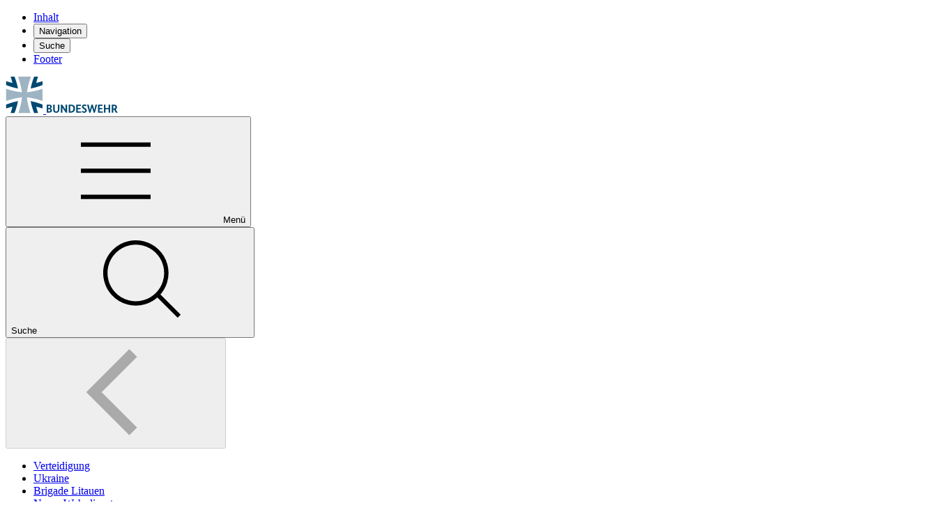

--- FILE ---
content_type: text/html;charset=UTF-8
request_url: https://www.bundeswehr.de/de/
body_size: 52775
content:

<!DOCTYPE html>
<html class="no-js" lang="de" dir="ltr"   >
<head >
<meta charset="UTF-8">
<meta name="format-detection" content="telephone=no">
<title >Startseite - Bundeswehr</title>
<meta name="description" content="Die Bundeswehr ist die Armee Deutschlands. In ihr dienen Soldaten und zivile Beschäftigte. Sie alle unterstehen dem Verteidigungsminister.">
<meta name="viewport" content="width=device-width, initial-scale=1">
<link rel="canonical" href="https://www.bundeswehr.de/de">
<link rel="alternate" hreflang="de" href="https://www.bundeswehr.de/de" title="Deutsch | Deutsch"><link rel="alternate" hreflang="en" href="https://www.bundeswehr.de/en" title="Englisch | English">
<link rel="apple-touch-icon" sizes="57x57" href="https://www.bundeswehr.de/themes/bwre/img/favicons/apple-icon-57x57.png">
<link rel="apple-touch-icon" sizes="60x60" href="https://www.bundeswehr.de/themes/bwre/img/favicons/apple-icon-60x60.png">
<link rel="apple-touch-icon" sizes="72x72" href="https://www.bundeswehr.de/themes/bwre/img/favicons/apple-icon-72x72.png">
<link rel="apple-touch-icon" sizes="76x76" href="https://www.bundeswehr.de/themes/bwre/img/favicons/apple-icon-76x76.png">
<link rel="apple-touch-icon" sizes="114x114" href="https://www.bundeswehr.de/themes/bwre/img/favicons/apple-icon-114x114.png">
<link rel="apple-touch-icon" sizes="120x120" href="https://www.bundeswehr.de/themes/bwre/img/favicons/apple-icon-120x120.png">
<link rel="apple-touch-icon" sizes="144x144" href="https://www.bundeswehr.de/themes/bwre/img/favicons/apple-icon-144x144.png">
<link rel="apple-touch-icon" sizes="152x152" href="https://www.bundeswehr.de/themes/bwre/img/favicons/apple-icon-152x152.png">
<link rel="apple-touch-icon" sizes="180x180" href="https://www.bundeswehr.de/themes/bwre/img/favicons/apple-icon-180x180.png">
<link rel="icon" type="image/png" sizes="192x192" href="https://www.bundeswehr.de/themes/bwre/img/favicons/android-icon-192x192.png">
<link rel="icon" type="image/png" sizes="32x32" href="https://www.bundeswehr.de/themes/bwre/img/favicons/favicon-32x32.png">
<link rel="icon" type="image/png" sizes="96x96" href="https://www.bundeswehr.de/themes/bwre/img/favicons/favicon-96x96.png">
<link rel="icon" type="image/png" sizes="16x16" href="https://www.bundeswehr.de/themes/bwre/img/favicons/favicon-16x16.png">
<meta name="msapplication-TileColor" content="#ffffff">
<meta name="msapplication-TileImage" content="https://www.bundeswehr.de/themes/bwre/img/favicons/ms-icon-144x144.png">
<meta name="theme-color" content="#ffffff">
<style nonce="aG9PZEZ1NFZzeGpnSlNq"></style>
<script type="application/json" id="privacy-defaults">{"tracking":{"enabled":false,"readonly":false},"maps":{"enabled":false,"readonly":false},"facebook":{"enabled":false,"readonly":false},"youtube":{"enabled":false,"readonly":false},"twitter":{"enabled":false,"readonly":false},"instagram":{"enabled":false,"readonly":false},"flickr":{"enabled":false,"readonly":false},"kaltura":{"enabled":false,"readonly":false},"mastodon":{"enabled":false,"readonly":false},"bluesky":{"enabled":false,"readonly":false}}</script>
<script id="matomoTrackingData" type="application/json">{"pageType":"channel","pageName":"Startseite","theming":"","date":"28.06.2025","language":"de"}</script>
<script nonce="aG9PZEZ1NFZzeGpnSlNq" src="https://www.bundeswehr.de/service/weba/bw-de/weba.js"></script>
<link rel="stylesheet" href="https://www.bundeswehr.de/themes/bwre/css/app.bundle.css" media="screen">
<link rel="stylesheet" href="https://www.bundeswehr.de/themes/bwre/css/print.bundle.css" media="print">
<meta property="og:type" content="website">
<meta property="og:url" content="https://www.bundeswehr.de/de">
<meta property="og:image" content="https://www.bundeswehr.de/resource/image/5741900/landscape_ratio16x9/3200/1800/9070d2ac672bbcfae9a820c15c6384f/B54B8CCD6FB2DF4997B9BD1FC50DE5E2/soldaten-gewehr-g36-anschlag-gefechtsuebung-niger.jpg">
<meta property="og:title" content="Startseite">
<meta name="twitter:widgets:csp" content="on">
<meta name="twitter:card" content="https://www.bundeswehr.de/resource/image/5741900/landscape_ratio16x9/3200/1800/9070d2ac672bbcfae9a820c15c6384f/B54B8CCD6FB2DF4997B9BD1FC50DE5E2/soldaten-gewehr-g36-anschlag-gefechtsuebung-niger.jpg">
<meta property="og:description" content="Die Bundeswehr ist die Armee Deutschlands. In ihr dienen Soldaten und zivile Beschäftigte. Sie alle unterstehen dem Verteidigungsminister.">
<meta property="og:datePublished" content="2025-06-28T22:11:00">
<script src="https://www.bundeswehr.de/themes/bwre/scripts/app.bundle.js" type="module"></script>
</head><body data-js-module="matomo-tracking" >
<nav class="Skiplinks" aria-label="Navigation und Service">
<ul>
<li><a href="#skipToContent">Inhalt</a></li>
<li><button name="Banner:navigation">Navigation</button></li>
<li><button name="Banner:search">Suche</button></li>
<li><a href="#skipToFooter">Footer</a></li>
</ul>
</nav>
<header class="Banner">
<bw-banner>
<a href="https://www.bundeswehr.de/de" aria-label="Logo Bundeswehr - Zur Startseite">
<img src="https://www.bundeswehr.de/resource/crblob/5886744/5d6a4c7b67bbdc3197ac37bcf0f73cf1/designmark-bw-data.svg" alt>
<img src="https://www.bundeswehr.de/resource/crblob/5886746/d26f426d455d4cb4a3067088a0cb51ec/wordmark-bw-data.svg" alt>
</a>
<div class="mainmenu">
<button name="mainmenu">
<svg class="Icon" aria-hidden="true">
<use href="https://www.bundeswehr.de/themes/bwre/icons/icons.svg#menu"/>
</svg>
Menü
</button>
<dialog>
<div>
<bw-navigation class="Navigation" id="navigation1-e1yetkqeu4b3mrtuqfxvpxjx1" navigationUrl="https://www.bundeswehr.de/service/navigation-v4/bw-de/31160" currentItems="[]">
<nav aria-label="Hauptnavigation">
<ul>
<li>
<a href="https://www.bundeswehr.de/de"><span><span class="AnimatedUnderline">Startseite</span></span></a>
</li>
<li>
<button>
<span><span class="AnimatedUnderline"> Auftrag</span></span>
<svg class="Icon" aria-hidden="true">
<use href="https://www.bundeswehr.de/themes/bwre/icons/icons.svg#chevron-right"/>
</svg>
</button>
<div>
<ul aria-label="Auftrag">
<li>
<a href="https://www.bundeswehr.de/de/auftrag"><span><span class="AnimatedUnderline"> Auftrag </span></span></a>
</li>
<li>
<button data-node="5921526">
<span><span class="AnimatedUnderline"> Verteidigung</span></span>
<svg class="Icon" aria-hidden="true">
<use href="https://www.bundeswehr.de/themes/bwre/icons/icons.svg#chevron-right"/>
</svg>
</button>
</li><li>
<button data-node="5921796">
<span><span class="AnimatedUnderline"> Internationales Krisenmanagement</span></span>
<svg class="Icon" aria-hidden="true">
<use href="https://www.bundeswehr.de/themes/bwre/icons/icons.svg#chevron-right"/>
</svg>
</button>
</li><li>
<a href="https://www.bundeswehr.de/de/auftrag/weitere-auftraege">
<span><span class="AnimatedUnderline"> Weitere Aufträge der Bundeswehr</span></span>
</a>
</li><li>
<a href="https://www.bundeswehr.de/de/auftrag/uebungen">
<span><span class="AnimatedUnderline"> Übungen</span></span>
</a>
</li><li>
<button data-node="5921802">
<span><span class="AnimatedUnderline"> Ressourcen</span></span>
<svg class="Icon" aria-hidden="true">
<use href="https://www.bundeswehr.de/themes/bwre/icons/icons.svg#chevron-right"/>
</svg>
</button>
</li> </ul>
<button name="back">
<svg class="Icon" aria-hidden="true">
<use href="https://www.bundeswehr.de/themes/bwre/icons/icons.svg#chevron-left"/>
</svg>
<span><span class="AnimatedUnderline">Zurück zu: Startseite</span></span>
</button>
<button name="close" aria-label="Navigation schließen">
<svg class="Icon" aria-hidden="true">
<use href="https://www.bundeswehr.de/themes/bwre/icons/icons.svg#close"/>
</svg>
</button>
</div>
</li><li>
<button>
<span><span class="AnimatedUnderline"> Organisation</span></span>
<svg class="Icon" aria-hidden="true">
<use href="https://www.bundeswehr.de/themes/bwre/icons/icons.svg#chevron-right"/>
</svg>
</button>
<div>
<ul aria-label="Organisation">
<li>
<a href="https://www.bundeswehr.de/de/organisation"><span><span class="AnimatedUnderline"> Organisation </span></span></a>
</li>
<li>
<a href="https://www.bundeswehr.de/de/organisation/heer">
<svg class="Icon xl" aria-hidden="true">
<use href="https://www.bundeswehr.de/themes/bwre/icons/tsk.svg#heer"></use>
</svg>
<span><span class="AnimatedUnderline"> Heer</span></span>
</a>
</li><li>
<a href="https://www.bundeswehr.de/de/organisation/luftwaffe">
<svg class="Icon xl" aria-hidden="true">
<use href="https://www.bundeswehr.de/themes/bwre/icons/tsk.svg#luftwaffe"></use>
</svg>
<span><span class="AnimatedUnderline"> Luftwaffe</span></span>
</a>
</li><li>
<a href="https://www.bundeswehr.de/de/organisation/marine">
<svg class="Icon xl" aria-hidden="true">
<use href="https://www.bundeswehr.de/themes/bwre/icons/tsk.svg#marine"></use>
</svg>
<span><span class="AnimatedUnderline"> Marine</span></span>
</a>
</li><li>
<a href="https://www.bundeswehr.de/de/organisation/cyber-und-informationsraum">
<svg class="Icon xl" aria-hidden="true">
<use href="https://www.bundeswehr.de/themes/bwre/icons/tsk.svg#cir"></use>
</svg>
<span><span class="AnimatedUnderline"> Cyber- und Informationsraum</span></span>
</a>
</li><li>
<a href="https://www.bundeswehr.de/de/organisation/unterstuetzungsbereich">
<svg class="Icon xl" aria-hidden="true">
<use href="https://www.bundeswehr.de/themes/bwre/icons/tsk.svg#unterstuetzung"></use>
</svg>
<span><span class="AnimatedUnderline"> Unterstützungsbereich</span></span>
</a>
</li><li>
<a href="https://www.bundeswehr.de/de/organisation/operatives-fuehrungskommando-der-bundeswehr">
<span><span class="AnimatedUnderline"> Operatives Führungskommando</span></span>
</a>
</li><li>
<a href="https://www.bundeswehr.de/de/organisation/ausruestung-baainbw">
<svg class="Icon xl" aria-hidden="true">
<use href="https://www.bundeswehr.de/themes/bwre/icons/tsk.svg#ausruestung"></use>
</svg>
<span><span class="AnimatedUnderline"> Ausrüstung, Informationstechnik und Nutzung</span></span>
</a>
</li><li>
<a href="https://www.bundeswehr.de/de/organisation/infrastruktur-umweltschutz-und-dienstleistungen">
<svg class="Icon xl" aria-hidden="true">
<use href="https://www.bundeswehr.de/themes/bwre/icons/tsk.svg#infrastruktur"></use>
</svg>
<span><span class="AnimatedUnderline"> Infrastruktur, Umweltschutz und Dienstleistungen</span></span>
</a>
</li><li>
<a href="https://www.bundeswehr.de/de/organisation/personal">
<svg class="Icon xl" aria-hidden="true">
<use href="https://www.bundeswehr.de/themes/bwre/icons/tsk.svg#personal"></use>
</svg>
<span><span class="AnimatedUnderline"> Personal</span></span>
</a>
</li><li>
<a href="https://www.bundeswehr.de/de/organisation/rechtspflege-bundeswehr">
<svg class="Icon xl" aria-hidden="true">
<use href="https://www.bundeswehr.de/themes/bwre/icons/tsk.svg#rechtspflege"></use>
</svg>
<span><span class="AnimatedUnderline"> Rechtspflege der Bundeswehr</span></span>
</a>
</li><li>
<a href="https://www.bundeswehr.de/de/organisation/militaerseelsorge">
<span><span class="AnimatedUnderline"> Militärseelsorge</span></span>
</a>
</li><li>
<a href="https://www.bundeswehr.de/de/organisation/fuehrungsakademie-der-bundeswehr">
<span><span class="AnimatedUnderline"> Führungsakademie der Bundeswehr</span></span>
</a>
</li><li>
<a href="https://www.bundeswehr.de/de/organisation/zentrum-innere-fuehrung">
<span><span class="AnimatedUnderline"> Zentrum Innere Führung</span></span>
</a>
</li><li>
<a href="https://www.bundeswehr.de/de/organisation/mad-bundesamt-fuer-den-militaerischen-abschirmdienst">
<span><span class="AnimatedUnderline"> Militärischer Abschirmdienst</span></span>
</a>
</li> </ul>
<button name="back">
<svg class="Icon" aria-hidden="true">
<use href="https://www.bundeswehr.de/themes/bwre/icons/icons.svg#chevron-left"/>
</svg>
<span><span class="AnimatedUnderline">Zurück zu: Startseite</span></span>
</button>
<button name="close" aria-label="Navigation schließen">
<svg class="Icon" aria-hidden="true">
<use href="https://www.bundeswehr.de/themes/bwre/icons/icons.svg#close"/>
</svg>
</button>
</div>
</li><li>
<button>
<span><span class="AnimatedUnderline"> Selbstverständnis</span></span>
<svg class="Icon" aria-hidden="true">
<use href="https://www.bundeswehr.de/themes/bwre/icons/icons.svg#chevron-right"/>
</svg>
</button>
<div>
<ul aria-label="Selbstverständnis">
<li>
<a href="https://www.bundeswehr.de/de/selbstverstaendnis"><span><span class="AnimatedUnderline"> Selbstverständnis </span></span></a>
</li>
<li>
<a href="https://www.bundeswehr.de/de/selbstverstaendnis/geschichte-bundeswehr">
<span><span class="AnimatedUnderline"> Geschichte</span></span>
</a>
</li><li>
<a href="https://www.bundeswehr.de/de/selbstverstaendnis/innere-fuehrung">
<span><span class="AnimatedUnderline"> Innere Führung</span></span>
</a>
</li><li>
<a href="https://www.bundeswehr.de/de/selbstverstaendnis/gedenken-tote-bundeswehr">
<span><span class="AnimatedUnderline"> Gedenken</span></span>
</a>
</li><li>
<a href="https://www.bundeswehr.de/de/selbstverstaendnis/veteranen">
<span><span class="AnimatedUnderline"> Veteranen</span></span>
</a>
</li><li>
<a href="https://www.bundeswehr.de/de/selbstverstaendnis/tradition-bundeswehr">
<span><span class="AnimatedUnderline"> Tradition</span></span>
</a>
</li><li>
<a href="https://www.bundeswehr.de/de/selbstverstaendnis/brauchtum-bundeswehr">
<span><span class="AnimatedUnderline"> Brauchtum</span></span>
</a>
</li><li>
<a href="https://www.bundeswehr.de/de/selbstverstaendnis/uniformen-bundeswehr">
<span><span class="AnimatedUnderline"> Uniformen</span></span>
</a>
</li><li>
<a href="https://www.bundeswehr.de/de/selbstverstaendnis/orden-auszeichnungen-bundeswehr">
<span><span class="AnimatedUnderline"> Orden und Auszeichnungen</span></span>
</a>
</li><li>
<a href="https://www.bundeswehr.de/de/selbstverstaendnis/chancengerechtigkeit-bundeswehr">
<span><span class="AnimatedUnderline"> Chancengerechtigkeit</span></span>
</a>
</li><li>
<a href="https://www.bundeswehr.de/de/selbstverstaendnis/nachhaltigkeit">
<span><span class="AnimatedUnderline"> Nachhaltigkeit</span></span>
</a>
</li><li>
<a href="https://www.bundeswehr.de/de/selbstverstaendnis/betreuung-fuersorge">
<span><span class="AnimatedUnderline"> Betreuung und Fürsorge</span></span>
</a>
</li><li>
<button data-node="47554">
<span><span class="AnimatedUnderline"> Sport in der Bundeswehr</span></span>
<svg class="Icon" aria-hidden="true">
<use href="https://www.bundeswehr.de/themes/bwre/icons/icons.svg#chevron-right"/>
</svg>
</button>
</li><li>
<a href="https://www.bundeswehr.de/de/selbstverstaendnis/begriffe-bundeswehr-glossar">
<span><span class="AnimatedUnderline"> Bundeswehr erklärt von A-Z</span></span>
</a>
</li> </ul>
<button name="back">
<svg class="Icon" aria-hidden="true">
<use href="https://www.bundeswehr.de/themes/bwre/icons/icons.svg#chevron-left"/>
</svg>
<span><span class="AnimatedUnderline">Zurück zu: Startseite</span></span>
</button>
<button name="close" aria-label="Navigation schließen">
<svg class="Icon" aria-hidden="true">
<use href="https://www.bundeswehr.de/themes/bwre/icons/icons.svg#close"/>
</svg>
</button>
</div>
</li><li>
<button>
<span><span class="AnimatedUnderline"> Bundeswehr erleben</span></span>
<svg class="Icon" aria-hidden="true">
<use href="https://www.bundeswehr.de/themes/bwre/icons/icons.svg#chevron-right"/>
</svg>
</button>
<div>
<ul aria-label="Bundeswehr erleben">
<li>
<a href="https://www.bundeswehr.de/de/bundeswehr-erleben"><span><span class="AnimatedUnderline"> Bundeswehr erleben </span></span></a>
</li>
<li>
<a href="https://www.bundeswehr.de/de/bundeswehr-erleben/veranstaltungen-bundeswehr">
<span><span class="AnimatedUnderline"> Veranstaltungen</span></span>
</a>
</li><li>
<a href="https://www.bundeswehr.de/de/bundeswehr-erleben/tag-der-bundeswehr">
<span><span class="AnimatedUnderline"> Tag der Bundeswehr</span></span>
</a>
</li><li>
<a href="https://www.bundeswehr.de/de/bundeswehr-erleben/jugendoffiziere">
<span><span class="AnimatedUnderline"> Jugendoffiziere</span></span>
</a>
</li> </ul>
<button name="back">
<svg class="Icon" aria-hidden="true">
<use href="https://www.bundeswehr.de/themes/bwre/icons/icons.svg#chevron-left"/>
</svg>
<span><span class="AnimatedUnderline">Zurück zu: Startseite</span></span>
</button>
<button name="close" aria-label="Navigation schließen">
<svg class="Icon" aria-hidden="true">
<use href="https://www.bundeswehr.de/themes/bwre/icons/icons.svg#close"/>
</svg>
</button>
</div>
</li><li>
<button>
<span><span class="AnimatedUnderline"> Menschen &amp; Karrieren</span></span>
<svg class="Icon" aria-hidden="true">
<use href="https://www.bundeswehr.de/themes/bwre/icons/icons.svg#chevron-right"/>
</svg>
</button>
<div>
<ul aria-label="Menschen &amp; Karrieren">
<li>
<a href="https://www.bundeswehr.de/de/menschen-karrieren"><span><span class="AnimatedUnderline"> Menschen &amp; Karrieren </span></span></a>
</li>
<li>
<a href="https://www.bundeswehr.de/de/menschen-karrieren/soldatinnen-soldaten">
<span><span class="AnimatedUnderline"> Soldatinnen und Soldaten</span></span>
</a>
</li><li>
<a href="https://www.bundeswehr.de/de/menschen-karrieren/zivile-laufbahnen-bundeswehr">
<span><span class="AnimatedUnderline"> Zivile Laufbahnen</span></span>
</a>
</li><li>
<a href="https://www.bundeswehr.de/de/menschen-karrieren/die-reserve-der-bundeswehr">
<span><span class="AnimatedUnderline"> Die Reserve</span></span>
</a>
</li><li>
<a href="https://www.bundeswehr.de/de/menschen-karrieren/neuer-wehrdienst">
<span><span class="AnimatedUnderline"> Neuer Wehrdienst</span></span>
</a>
</li><li>
<a href="https://www.bundeswehr.de/de/menschen-karrieren/gehalt-bundeswehr-besoldung-entgelt-zulagen-tabellen">
<span><span class="AnimatedUnderline"> Gehalt in der Bundeswehr</span></span>
</a>
</li><li>
<a href="https://www.bundeswehr.de/de/menschen-karrieren/jobportraets-menschen-bundeswehr-berufe">
<span><span class="AnimatedUnderline"> Jobporträts</span></span>
</a>
</li><li>
<a href="https://www.bundeswehr.de/de/menschen-karrieren/der-berufsfoerderungsdienst-der-bundeswehr-bfd">
<span><span class="AnimatedUnderline"> Berufsförderungsdienst</span></span>
</a>
</li><li>
<a href="https://www.bundeswehr.de/de/menschen-karrieren/zivil-berufsausbildung-bundeswehr">
<span><span class="AnimatedUnderline"> Ausbildungswerkstätten der Bundeswehr</span></span>
</a>
</li> </ul>
<button name="back">
<svg class="Icon" aria-hidden="true">
<use href="https://www.bundeswehr.de/themes/bwre/icons/icons.svg#chevron-left"/>
</svg>
<span><span class="AnimatedUnderline">Zurück zu: Startseite</span></span>
</button>
<button name="close" aria-label="Navigation schließen">
<svg class="Icon" aria-hidden="true">
<use href="https://www.bundeswehr.de/themes/bwre/icons/icons.svg#close"/>
</svg>
</button>
</div>
</li><li>
<a href="https://www.bundeswehr.de/de/ausruestung-technik-bundeswehr">
<span><span class="AnimatedUnderline"> Ausrüstung &amp; Technik</span></span>
</a>
</li><li>
<a href="https://ynside.extranet-bw.de" target="_blank" rel="noopener">
<span><span class="AnimatedUnderline"> YNSIDE für <abbr title="Bundeswehr" lang="de">Bw<span class="is-aural">Bundeswehr</span></abbr>-Angehörige</span></span>
<svg class="Icon" aria-hidden="true">
<use href="https://www.bundeswehr.de/themes/bwre/icons/icons.svg#external-link"/>
</svg>
</a>
</li> </ul>
</nav>
<aside class="LanguageNavigation" aria-label="Sprachauswahl">
<ul>
<li>
<a href="https://www.bundeswehr.de/de" lang="de" aria-current="true">
<abbr title="Deutsch">DE</abbr>
</a>
</li>
<li>
<a href="https://www.bundeswehr.de/en" lang="en">
<abbr title="Englisch">EN</abbr>
</a>
</li>
<li class="special">
<a href="https://www.bundeswehr.de/de/leichte-sprache">
<span class="AnimatedUnderline">Leichte Sprache</span>
</a>
</li>
<li class="special">
<a href="https://www.bundeswehr.de/de/gebaerdensprache">
<span class="AnimatedUnderline">Gebärdensprache</span>
</a>
</li>
</ul>
</aside> <template id="navigation1-e1yetkqeu4b3mrtuqfxvpxjx1-button">
<button>
<span><span class="AnimatedUnderline"></span></span>
<svg class="Icon" aria-hidden="true">
<use href="https://www.bundeswehr.de/themes/bwre/icons/icons.svg#chevron-right"/>
</svg>
</button>
</template>
<template id="navigation1-e1yetkqeu4b3mrtuqfxvpxjx1-link">
<a href="">
<span><span class="AnimatedUnderline"></span></span>
</a>
</template>
<template id="navigation1-e1yetkqeu4b3mrtuqfxvpxjx1-external">
<a href="" target="_blank" rel="noopener">
<span><span class="AnimatedUnderline"></span></span>
<svg class="Icon" aria-hidden="true">
<use href="https://www.bundeswehr.de/themes/bwre/icons/icons.svg#external-link"/>
</svg>
</a>
</template>
<template id="navigation1-e1yetkqeu4b3mrtuqfxvpxjx1-sub">
<div>
<ul></ul>
<button name="back">
<svg class="Icon" aria-hidden="true">
<use href="https://www.bundeswehr.de/themes/bwre/icons/icons.svg#chevron-left"/>
</svg>
<span><span class="AnimatedUnderline">Zurück</span></span>
</button>
<button name="close" aria-label="Schließen">
<svg class="Icon" aria-hidden="true">
<use href="https://www.bundeswehr.de/themes/bwre/icons/icons.svg#close"/>
</svg>
</button>
</div>
</template>
</bw-navigation>
</div>
<button name="close">
<svg class="Icon" aria-hidden="true">
<use href="https://www.bundeswehr.de/themes/bwre/icons/icons.svg#close"/>
</svg>
Schließen
</button>
</dialog>
</div>
<div class="search">
<button name="search">
Suche
<svg class="Icon" aria-hidden="true">
<use href="https://www.bundeswehr.de/themes/bwre/icons/icons.svg#search"/>
</svg>
</button>
<dialog>
<div>
<form class="Form searchFlyout" method="get" action="https://www.bundeswehr.de/de/suche">
<div class="inputSubmitRow">
<bw-fancy-label>
<label for="search2-4v18qx2my5pcjw3u264siqzgx">Suchbegriff eingeben</label>
<bw-typeahead url="https://www.bundeswehr.de/service/search-v2/bw-de/44696" min-chars="2">
<input
name="typeahead"
pattern="[\u0020-\u024F]*"
maxlength="512"
autocomplete="off"
id="search2-4v18qx2my5pcjw3u264siqzgx"
type="search"
aria-haspopup="true"
>
</bw-typeahead>
</bw-fancy-label>
<button class="Button secondary" type="submit">
<svg class="Icon" aria-hidden="true">
<use href="https://www.bundeswehr.de/themes/bwre/icons/icons.svg#search"/>
</svg>
<span>Suchen</span>
</button>
</div>
<bw-search-flyout hidden validate errorMessages="Es ist ein Fehler aufgetreten"></bw-search-flyout>
</form> </div>
<button name="close">
Schließen
<svg class="Icon" aria-hidden="true">
<use href="https://www.bundeswehr.de/themes/bwre/icons/icons.svg#close"/>
</svg>
</button>
</dialog>
</div>
</bw-banner>
<bw-quickstart class="Quickstart">
<nav aria-label="Schnelleinstieg">
<button class="IconButton" aria-label="zurück" disabled name="prev">
<svg class="Icon" aria-hidden="true">
<use href="https://www.bundeswehr.de/themes/bwre/icons/icons.svg#chevron-left"/>
</svg>
</button>
<ul>
<li>
<a href="https://www.bundeswehr.de/de/auftrag/verteidigung">
Verteidigung </a>
</li><li>
<a href="https://www.bundeswehr.de/de/meldungen/krieg-ukraine">
Ukraine </a>
</li><li>
<a href="https://www.bundeswehr.de/de/auftrag/verteidigung/aufgaben/bundeswehr-litauen-grosse-schritte-deutsche-kampfbrigade">
Brigade Litauen </a>
</li><li>
<a href="https://www.bundeswehr.de/de/menschen-karrieren/neuer-wehrdienst">
Neuer Wehrdienst </a>
</li><li>
<a href="https://bewerbung.bundeswehr-karriere.de/erece/portal/index.html" target="_blank" rel="noopener">
<svg class="Icon" aria-hidden="true">
<use href="https://www.bundeswehr.de/themes/bwre/icons/icons.svg#external-link"/>
</svg>
Karriere </a>
</li> </ul>
<button class="IconButton" aria-label="weiter" disabled name="next">
<svg class="Icon" aria-hidden="true">
<use href="https://www.bundeswehr.de/themes/bwre/icons/icons.svg#chevron-right"/>
</svg>
</button>
</nav>
</bw-quickstart> </header>
<a id="skipToContent" href="#skipToContent" class="SkiplinkTarget">Inhalt</a>
<main>
<noscript class="Noscript">
<h2>Ihr JavaScript ist deaktiviert</h2>
<p>Bitte aktivieren Sie JavaScript, um alle Funktionen der Seite in Anspruch nehmen zu können.</p>
</noscript>
<h1 class="isAural">Startseite</h1>
<article class="Stage" >
<figure>
<picture class="Picture" >
<!-- landscape_ratio16x6 -->
<source srcset="https://www.bundeswehr.de/resource/image/6056688/landscape_ratio16x6/1400/525/1907088105104e0fb3bf14fcc5dd09bd/152ACA296693A5A6DFB3ADDC8F8BBFC6/nato-flagge.jpg 1400w, https://www.bundeswehr.de/resource/image/6056688/landscape_ratio16x6/1600/600/d6d27a767e0b9cfcd0b4bdc11d5a8793/5FCB58D8CD7F6D2A3BB96FABAF0F6F96/nato-flagge.jpg 1600w, https://www.bundeswehr.de/resource/image/6056688/landscape_ratio16x6/1800/675/5cebb75fc026a7d232868c1f6468e67a/97EFC11FF5F8A33D07D05E60EF5E33FC/nato-flagge.jpg 1800w, https://www.bundeswehr.de/resource/image/6056688/landscape_ratio16x6/2000/750/a02525e153f4ff1554e7b8c576049660/B4D8E5DEC0311CD418FEE35BDB122A8B/nato-flagge.jpg 2000w, https://www.bundeswehr.de/resource/image/6056688/landscape_ratio16x6/2200/825/e08eb439963dd6c887dc61d8ca77a1cd/BE06DB022A347EF09B4E2AF6F56810A8/nato-flagge.jpg 2200w, https://www.bundeswehr.de/resource/image/6056688/landscape_ratio16x6/2400/900/7bcb22775d02579e6bd4e7d594e60d82/E6C1ED463F24A31A2394CE37826BFB20/nato-flagge.jpg 2400w, https://www.bundeswehr.de/resource/image/6056688/landscape_ratio16x6/2600/975/d3f70d8764fb3319123e89a0263ba278/57BBCA028A3BA375D6AC4A9789D7322F/nato-flagge.jpg 2600w, https://www.bundeswehr.de/resource/image/6056688/landscape_ratio16x6/2800/1050/ad3fc8b69826516e1a142acbae47a37f/393CBBC5A30BD26DA37641B52CCE1AFA/nato-flagge.jpg 2800w, https://www.bundeswehr.de/resource/image/6056688/landscape_ratio16x6/3000/1125/439c1a1786503d332ca6b3d38f2b048f/FDD21622EB4F9565243C5ABE918123D0/nato-flagge.jpg 3000w, https://www.bundeswehr.de/resource/image/6056688/landscape_ratio16x6/3200/1200/d73b7b7fa26293a25bf33930115ae562/8D80909BD336FFA78A0920E0ACC6F0AC/nato-flagge.jpg 3200w" media="(min-width:1230px)" sizes="(min-width: 1580px) 1380px, 100vw">
<!-- landscape_ratio16x9 -->
<source srcset="https://www.bundeswehr.de/resource/image/6056688/landscape_ratio16x9/200/113/79987f4e5de12c76a48434c3d0100efa/6730994D00C0827E23693ECDAA72989B/nato-flagge.jpg 200w, https://www.bundeswehr.de/resource/image/6056688/landscape_ratio16x9/400/225/3e0480dce370ba412f45ac5945f4d53b/1683CAA361D789882498978420EA2B9E/nato-flagge.jpg 400w, https://www.bundeswehr.de/resource/image/6056688/landscape_ratio16x9/600/338/bc64e67fcb80e0dc59d1a4bcef4a8819/E4F7A77CA7DF0507FE671D0383E424A2/nato-flagge.jpg 600w, https://www.bundeswehr.de/resource/image/6056688/landscape_ratio16x9/800/450/23eda766c330e4a0cfbc269541b98cf0/131A77C99326A7652A02F8E59400AFD6/nato-flagge.jpg 800w, https://www.bundeswehr.de/resource/image/6056688/landscape_ratio16x9/1000/563/6eb00558891e6406b596948fce3f4fee/A3A2ED654C2FCCE878EF4B90CD0D99FF/nato-flagge.jpg 1000w, https://www.bundeswehr.de/resource/image/6056688/landscape_ratio16x9/1200/675/869fe55b1830b1df6c8f0be27cf104c3/3841DBDB1561D649CC37CE53CB5104BC/nato-flagge.jpg 1200w, https://www.bundeswehr.de/resource/image/6056688/landscape_ratio16x9/1400/788/d2f180935e8e0e344e499a6ff2bf1ad3/AE02A94ECD07854FCDD59E86DAC9B3E5/nato-flagge.jpg 1400w, https://www.bundeswehr.de/resource/image/6056688/landscape_ratio16x9/1600/900/62636ae952e6bfb93d051e48d8a2d665/84E4AAB08810FC30A9427AEF9C9B04E0/nato-flagge.jpg 1600w, https://www.bundeswehr.de/resource/image/6056688/landscape_ratio16x9/1800/1013/83dc388e0e8955bef2cae21dc63255ed/9A64867AF2CF1A808845A8EC62E9966E/nato-flagge.jpg 1800w, https://www.bundeswehr.de/resource/image/6056688/landscape_ratio16x9/2000/1125/b8e09bc786f9d7a787731459eaf1edb6/A96DAF2D71A829D59562BF42D4B5AC81/nato-flagge.jpg 2000w, https://www.bundeswehr.de/resource/image/6056688/landscape_ratio16x9/2200/1238/a1e17f18478283918a369f8f7d33d067/141A29284C83CE57BC6489A52707C640/nato-flagge.jpg 2200w, https://www.bundeswehr.de/resource/image/6056688/landscape_ratio16x9/2400/1350/31d5329c442c2bcec3f29e7953223a98/D9AB4B3468F2634EC83AA766F7DE6CF9/nato-flagge.jpg 2400w" sizes="100vw">
<img src="https://www.bundeswehr.de/resource/image/6056688/landscape_ratio16x9/200/113/79987f4e5de12c76a48434c3d0100efa/6730994D00C0827E23693ECDAA72989B/nato-flagge.jpg" alt="Eine blaue Flagge mit dem NATO-Logo vor blauen Himmel" title="Steadfast Dart 2026" sizes="(min-width: 1580px) 1380px, 100vw"
>
</picture><figcaption>
<bw-toggle-tip class="Copyright">
<button class="IconButton onDark" aria-label="Urheberrecht" popovertarget="dialog3-5qob31ket9rqntw8f8kxdfglp">
<svg class="Icon" aria-hidden="true">
<use href="https://www.bundeswehr.de/themes/bwre/icons/icons.svg#copyright"/>
</svg>
</button>
<dialog popover id="dialog3-5qob31ket9rqntw8f8kxdfglp">
<p>Bundeswehr/Schöneberg</p>
</dialog>
</bw-toggle-tip>
</figcaption> </figure>
<a href="https://www.bundeswehr.de/de/auftrag/uebungen/steadfast-dart-2026" tabindex="-1"></a>
<div class="content">
<span class="Kicker">
<abbr title="North Atlantic Treaty Organization" lang="en">NATO<span class="is-aural">North Atlantic Treaty Organization</span></abbr>-Übung </span>
<h2>
<a href="https://www.bundeswehr.de/de/auftrag/uebungen/steadfast-dart-2026">
<span class="AnimatedUnderline">
<abbr title="North Atlantic Treaty Organization" lang="en">NATO<span class="is-aural">North Atlantic Treaty Organization</span></abbr>-Einsatzverband übt bei Steadfast Dart 2026 </span>
</a>
</h2>
<p>
Die Allied Reaction Force der <abbr title="North Atlantic Treaty Organization" lang="en">NATO<span class="is-aural">North Atlantic Treaty Organization</span></abbr> übt die strategische Verlegung durch Europa nach Deutschland. Die Bundeswehr unterstützt sie dabei. </p>
<div class="metadata">
<time datetime="2026-01-15T13:56:00+01:00">
15.01.2026
</time>
<a href="https://www.bundeswehr.de/de/suche?typeahead=%C3%9Cbung" class="Tag" aria-label="Der Link öffnet eine globale Suche mit dem Suchbegriff Übung">Übung</a> </div>
</div>
</article>
<div class="u-name-it isnt-side-line">
<div class="name-it__content">
<div class="c-triple-column-teaser c-triple-column-teaser--news-module" >
<section class="triple-column-teaser__section">
<ul class="triple-column-teaser__list">
<li class="triple-column-teaser__list-item">
<article class="c-teaser c-teaser--default is-without-picture is-first">
<div class="teaser__top-wrapper">
<div class="teaser__picture">
<picture class="c-picture c-picture--default has-loading-bg" >
<!-- landscape_ratio16x9 -->
<source srcset="https://www.bundeswehr.de/resource/image/6058816/landscape_ratio16x9/200/113/3d496ce3e535fe26668e2c5394ee8cd2/D6F14DA7BC256DEFFD2511B2CE8B36B9/panzer-autobahn.jpg 200w, https://www.bundeswehr.de/resource/image/6058816/landscape_ratio16x9/400/225/2c0e06198ad20917da6d1e7aed05f80d/53EF01E14597D358133DE7B41B0E60EF/panzer-autobahn.jpg 400w, https://www.bundeswehr.de/resource/image/6058816/landscape_ratio16x9/600/338/b888bf9c331df02c646d8da15e4b46cf/EF5E32EA67A4009B01160B4E17209528/panzer-autobahn.jpg 600w, https://www.bundeswehr.de/resource/image/6058816/landscape_ratio16x9/800/450/a40d456b4d03fc89f68dad6d9cd83ab1/653EFC2761B33C032EE66FC3DA0E61AB/panzer-autobahn.jpg 800w, https://www.bundeswehr.de/resource/image/6058816/landscape_ratio16x9/1000/563/488bda47132ecadd76847f57697f6bce/16519EC7611AC25602B9225AD9FE9083/panzer-autobahn.jpg 1000w, https://www.bundeswehr.de/resource/image/6058816/landscape_ratio16x9/1200/675/7b6f17983c93a7b301d525a4b581bb08/8063A6915E15A59145EA6831D5F7D027/panzer-autobahn.jpg 1200w, https://www.bundeswehr.de/resource/image/6058816/landscape_ratio16x9/1400/788/bfb13cb21bb5c77e030f3dbcafd2f392/3F49F12E1A1F8EDF52989BD1904990C9/panzer-autobahn.jpg 1400w, https://www.bundeswehr.de/resource/image/6058816/landscape_ratio16x9/1600/900/8cf7d469c0fba6f865833774b3b6130b/2B8F4B0284FB8EEB2754B4F4CFC47BE2/panzer-autobahn.jpg 1600w, https://www.bundeswehr.de/resource/image/6058816/landscape_ratio16x9/1800/1013/434cd49c7d815c39d5bf7bf6aecba9bb/C90BCD02F466BC7FCBBE3B4A7C1C5498/panzer-autobahn.jpg 1800w, https://www.bundeswehr.de/resource/image/6058816/landscape_ratio16x9/2000/1125/27e5fcd0547f7ce48d9a30ca272e9e7c/1A9984767ED81AC75EF26E832E16DE9B/panzer-autobahn.jpg 2000w, https://www.bundeswehr.de/resource/image/6058816/landscape_ratio16x9/2200/1238/95df6768581116aa57cf551f2ceb034b/BF4EABC893D60765CBC0A9365EDC4505/panzer-autobahn.jpg 2200w, https://www.bundeswehr.de/resource/image/6058816/landscape_ratio16x9/2400/1350/27f6339d752a803621f99e451480df89/8A94870AAC7B129B0DA8B1A2AD785887/panzer-autobahn.jpg 2400w, https://www.bundeswehr.de/resource/image/6058816/landscape_ratio16x9/2600/1463/813594d180d26bf988a4686011a9435e/DF0C4692F1C81B1542B110BEAFAC639C/panzer-autobahn.jpg 2600w, https://www.bundeswehr.de/resource/image/6058816/landscape_ratio16x9/2800/1575/b679e3100e2a9a2f433e9d45d3cb88a0/5272299CE15B3B1C9FDB50DDD1D60D84/panzer-autobahn.jpg 2800w, https://www.bundeswehr.de/resource/image/6058816/landscape_ratio16x9/3000/1688/c0064fd8cca15d1e36bad2eca4f87240/001711252AEE28C546ED00C872E1B3DB/panzer-autobahn.jpg 3000w" width="200" height="113" sizes="(min-width: 2400px) 2400px, 100vw">
<img class="picture__image" src="https://www.bundeswehr.de/resource/image/6058816/landscape_ratio16x9/200/113/3d496ce3e535fe26668e2c5394ee8cd2/D6F14DA7BC256DEFFD2511B2CE8B36B9/panzer-autobahn.jpg" width="200" height="113" alt="Ein Panzer der Bundeswehr fährt auf einer Autobahn in der Nacht." title="Quadriga 2026" loading="lazy"
>
</picture> </div>
</div>
<div class="teaser__content">
<span class="c-kicker c-kicker--teaser is-margin-bottom-15">
Großübung </span> <h4 class="teaser__headline">
<a href="https://www.bundeswehr.de/de/auftrag/uebungen/quadriga/quadriga-2026" class="teaser__headline-link" data-tracking data-tracking-context="teaser-column-item">
Quadriga 2026 </a>
</h4>
<p class="teaser__paragraph">
Bundeswehr und <abbr title="North Atlantic Treaty Organization" lang="en">NATO<span class="is-aural">North Atlantic Treaty Organization</span></abbr>-Partner beweisen in der Praxis, dass sie Deutschland und das Bündnis verteidigen wollen und können. </p>
<div class="teaser__info-tagline">
<ul class="teaser__info">
<li class="teaser__info-item">
<time datetime="2026-01-15T14:00:00+01:00">
15.01.2026
</time> </li>
</ul><ul class="c-teaser-tags c-teaser-tags--default">
<li class="teaser-tags__tag">
<a href="https://www.bundeswehr.de/de/suche?typeahead=Landes-+und+B%C3%BCndnisverteidigung" class="c-tag c-tag--default" aria-label="Der Link öffnet eine globale Suche mit dem Suchbegriff Landes- und Bündnisverteidigung">Landes- und Bündnisverteidigung</a> </li>
</ul> </div>
</div>
</article> </li>
</ul>
</section>
<section class="triple-column-teaser__section">
<ul class="triple-column-teaser__list">
<li class="triple-column-teaser__list-item">
<article class="c-teaser c-teaser--default is-without-picture is-first">
<div class="teaser__top-wrapper">
<div class="teaser__picture">
<picture class="c-picture c-picture--default has-loading-bg" >
<!-- landscape_ratio16x9 -->
<source srcset="https://www.bundeswehr.de/resource/image/6057650/landscape_ratio16x9/200/113/ce25f1949464cab0dd408bc3e222fe6f/C53861FDC88EDDB2D9EBA24D4E79DF74/eurofighter-deu-uk-royal-air-force-coningsby.jpg 200w, https://www.bundeswehr.de/resource/image/6057650/landscape_ratio16x9/400/225/5e2b657da7e35ff69a0bb14461e3a87e/775E9DAF56EB08E2B3665322DC2D5EDE/eurofighter-deu-uk-royal-air-force-coningsby.jpg 400w, https://www.bundeswehr.de/resource/image/6057650/landscape_ratio16x9/600/338/f59fc6348c997a1a15f95a941daf7737/09FAB17E09CA9F55F836AFE38006C056/eurofighter-deu-uk-royal-air-force-coningsby.jpg 600w, https://www.bundeswehr.de/resource/image/6057650/landscape_ratio16x9/800/450/48044950ebee483526031c590dfe0514/94FBB48BE512606CE551D09DE19EA537/eurofighter-deu-uk-royal-air-force-coningsby.jpg 800w, https://www.bundeswehr.de/resource/image/6057650/landscape_ratio16x9/1000/563/51391e5fdb7c99b354f1b30eb6734a43/5D37B17FA0E668689DA072529FF39C7F/eurofighter-deu-uk-royal-air-force-coningsby.jpg 1000w, https://www.bundeswehr.de/resource/image/6057650/landscape_ratio16x9/1200/675/607da1940c382e12a886067f9d172d5/6111EAFE3CA2CE97800BE97E655087A1/eurofighter-deu-uk-royal-air-force-coningsby.jpg 1200w, https://www.bundeswehr.de/resource/image/6057650/landscape_ratio16x9/1400/788/3abcdbf567da56e7427c866c750b914c/2B958006F676061018F7BAA079D60B40/eurofighter-deu-uk-royal-air-force-coningsby.jpg 1400w, https://www.bundeswehr.de/resource/image/6057650/landscape_ratio16x9/1600/900/a0870584a175776da7c57e3a09daeadc/BB42C4588AD9C0F3DD6CD6B82C8A2495/eurofighter-deu-uk-royal-air-force-coningsby.jpg 1600w, https://www.bundeswehr.de/resource/image/6057650/landscape_ratio16x9/1800/1013/abd71c968576e3b39f728d08e7c413b/AF740F69B8AE444D09A4130E8ABB47AA/eurofighter-deu-uk-royal-air-force-coningsby.jpg 1800w, https://www.bundeswehr.de/resource/image/6057650/landscape_ratio16x9/2000/1125/fcd1f3785ba55d77352413b57e25cb66/A32D1EC9B8509C5AA3E833392FD609C7/eurofighter-deu-uk-royal-air-force-coningsby.jpg 2000w, https://www.bundeswehr.de/resource/image/6057650/landscape_ratio16x9/2200/1238/e71b5640ba0401608ca5ecf3734cc6e/496A9041E8714D91B401E1E794F25EB9/eurofighter-deu-uk-royal-air-force-coningsby.jpg 2200w, https://www.bundeswehr.de/resource/image/6057650/landscape_ratio16x9/2400/1350/d63bbdf91600402d15b86422f5f93109/197AE18A116ACE0B4738A1BABD6FED1A/eurofighter-deu-uk-royal-air-force-coningsby.jpg 2400w, https://www.bundeswehr.de/resource/image/6057650/landscape_ratio16x9/2600/1463/8831fb08ddb72b203cf566ea2f93ba71/EBD837D258A65874494DD4DE2DFE3225/eurofighter-deu-uk-royal-air-force-coningsby.jpg 2600w, https://www.bundeswehr.de/resource/image/6057650/landscape_ratio16x9/2800/1575/64f6b4189c79232d7815d76cebb15569/59BD2F052B4A2696EEB3EB9737D94186/eurofighter-deu-uk-royal-air-force-coningsby.jpg 2800w, https://www.bundeswehr.de/resource/image/6057650/landscape_ratio16x9/3000/1688/8fdb9c335f2309e5541b55223b87e20f/6132664C052F22245DBFC41F4E183818/eurofighter-deu-uk-royal-air-force-coningsby.jpg 3000w" width="200" height="113" sizes="(min-width: 2400px) 2400px, 100vw">
<img class="picture__image" src="https://www.bundeswehr.de/resource/image/6057650/landscape_ratio16x9/200/113/ce25f1949464cab0dd408bc3e222fe6f/C53861FDC88EDDB2D9EBA24D4E79DF74/eurofighter-deu-uk-royal-air-force-coningsby.jpg" width="200" height="113" alt="Zwei Kampfflugzeuge vom Typ Eurofighter stehen nebeneinander auf einem Flugplatz." title="Schutz des NATO-Luftraums: So kooperieren Deutschland und Großbritannien" loading="lazy"
>
</picture> </div>
</div>
<div class="teaser__content">
<span class="c-kicker c-kicker--teaser is-margin-bottom-15">
Zusammenarbeit im Bündnis </span> <h4 class="teaser__headline">
<a href="https://www.bundeswehr.de/de/meldungen/eurofighter-deutsch-britische-zusammenarbeit" class="teaser__headline-link" data-tracking data-tracking-context="teaser-column-item">
Deutsche und britische Kampfpiloten üben den Ernstfall </a>
</h4>
<p class="teaser__paragraph">
Deutschland und Großbritannien schützen mit ihren Alarmrotten gemeinsam den europäischen Luftraum. Was muss ein Kampfpilot dafür mitbringen? </p>
<div class="teaser__info-tagline">
<ul class="teaser__info">
<li class="teaser__info-item">
<time datetime="2026-01-16T07:45:00+01:00">
16.01.2026
</time> </li>
</ul><ul class="c-teaser-tags c-teaser-tags--default">
<li class="teaser-tags__tag">
<a href="https://www.bundeswehr.de/de/suche?typeahead=Ausbildung" class="c-tag c-tag--default" aria-label="Der Link öffnet eine globale Suche mit dem Suchbegriff Ausbildung">Ausbildung</a> </li>
</ul> </div>
</div>
</article> </li>
</ul>
</section>
<section class="triple-column-teaser__section">
<ul class="triple-column-teaser__list">
<li class="triple-column-teaser__list-item">
<article class="c-teaser c-teaser--default is-without-picture is-first">
<div class="teaser__top-wrapper">
<div class="teaser__picture">
<picture class="c-picture c-picture--default has-loading-bg" >
<!-- landscape_ratio16x9 -->
<source srcset="https://www.bundeswehr.de/resource/image/6058850/landscape_ratio16x9/200/113/23748023c04abdf6038080bfde6d4545/13DF2A833A52E4638C6D00F61C8B7020/hangar-eurofighter-deu-uk-royal-air-force-coningsby.jpg 200w, https://www.bundeswehr.de/resource/image/6058850/landscape_ratio16x9/400/225/a90f7c4b6d765697b4c66dad654a2feb/3FA54871A38A4A5491AB4A71B2F8FFA5/hangar-eurofighter-deu-uk-royal-air-force-coningsby.jpg 400w, https://www.bundeswehr.de/resource/image/6058850/landscape_ratio16x9/600/338/9692a6af746d472086cefc0f54a04a10/FBCA8F16DF8FA2BA30254651886B34BD/hangar-eurofighter-deu-uk-royal-air-force-coningsby.jpg 600w, https://www.bundeswehr.de/resource/image/6058850/landscape_ratio16x9/800/450/df6321dd3dcfeca072612c5ce93851d1/ED83B7C2D3B523B62191A1A3BE4C856F/hangar-eurofighter-deu-uk-royal-air-force-coningsby.jpg 800w, https://www.bundeswehr.de/resource/image/6058850/landscape_ratio16x9/1000/563/57d7d02fc6c0b3c071b3d29c34c61b52/7E3AB0B5A16D2AB37047EDAC145987C4/hangar-eurofighter-deu-uk-royal-air-force-coningsby.jpg 1000w, https://www.bundeswehr.de/resource/image/6058850/landscape_ratio16x9/1200/675/ee1e1073734ceceb1dff569f483e72f8/ADE605087CC5936451A04B17CC843561/hangar-eurofighter-deu-uk-royal-air-force-coningsby.jpg 1200w, https://www.bundeswehr.de/resource/image/6058850/landscape_ratio16x9/1400/788/ba484bcb241fcbdfa8d701fcf0242ef5/AAB63760727EFCB50FD2EF0C9DAA18D8/hangar-eurofighter-deu-uk-royal-air-force-coningsby.jpg 1400w, https://www.bundeswehr.de/resource/image/6058850/landscape_ratio16x9/1600/900/c933a2e26abdc0f09bc5c369a4ca380a/F74679C01D9C6CC7F88583B4029E181B/hangar-eurofighter-deu-uk-royal-air-force-coningsby.jpg 1600w, https://www.bundeswehr.de/resource/image/6058850/landscape_ratio16x9/1800/1013/24cd6ee82519b4a7e197cf03c8b70df6/3E1290C92B6C55104C743F8508A66C30/hangar-eurofighter-deu-uk-royal-air-force-coningsby.jpg 1800w, https://www.bundeswehr.de/resource/image/6058850/landscape_ratio16x9/2000/1125/b9c7a53c2faad197d02eea342fe22870/2580D5A8570DC211A97F74AE91EA1182/hangar-eurofighter-deu-uk-royal-air-force-coningsby.jpg 2000w, https://www.bundeswehr.de/resource/image/6058850/landscape_ratio16x9/2200/1238/16560e3aaf5a683252834881058ad4d/D352647350888FE3C276890B3627E403/hangar-eurofighter-deu-uk-royal-air-force-coningsby.jpg 2200w, https://www.bundeswehr.de/resource/image/6058850/landscape_ratio16x9/2400/1350/f54212f9cc7a454b127b0e5648553b34/42CF0CD703C939917BA5C212642ABB27/hangar-eurofighter-deu-uk-royal-air-force-coningsby.jpg 2400w, https://www.bundeswehr.de/resource/image/6058850/landscape_ratio16x9/2600/1463/dfd5333a33ce487d559518feba8ec3b/B4D049D98DBFD8D70068D87927439D46/hangar-eurofighter-deu-uk-royal-air-force-coningsby.jpg 2600w, https://www.bundeswehr.de/resource/image/6058850/landscape_ratio16x9/2800/1575/a5279cd1e2663440c019dbf0963891a6/21E2E1C291D27153824088FD921C3D80/hangar-eurofighter-deu-uk-royal-air-force-coningsby.jpg 2800w, https://www.bundeswehr.de/resource/image/6058850/landscape_ratio16x9/3000/1688/d22563977be74f53f8552caa769970ee/0B8E7D2237074D76718DDE55D35C7783/hangar-eurofighter-deu-uk-royal-air-force-coningsby.jpg 3000w" width="200" height="113" sizes="(min-width: 2400px) 2400px, 100vw">
<img class="picture__image" src="https://www.bundeswehr.de/resource/image/6058850/landscape_ratio16x9/200/113/23748023c04abdf6038080bfde6d4545/13DF2A833A52E4638C6D00F61C8B7020/hangar-eurofighter-deu-uk-royal-air-force-coningsby.jpg" width="200" height="113" alt="Zwei Kampfflugzeuge vom Typ Eurofighter stehen im Hangar." title="Deutsch-britische Zusammenarbeit" loading="lazy"
>
</picture> </div>
</div>
<div class="teaser__content">
<span class="c-kicker c-kicker--teaser is-margin-bottom-15">
Rückblick </span> <h4 class="teaser__headline">
<a href="https://www.bundeswehr.de/de/meldungen/bilder-der-woche" class="teaser__headline-link" data-tracking data-tracking-context="teaser-column-item">
Bilder aus der Bundeswehr – und die Geschichte dahinter </a>
</h4>
<p class="teaser__paragraph">
Erste Fragebögen zum Neuen Wehrdienst, Besuch der <abbr title="Europäische Union" lang="de">EU<span class="is-aural">Europäische Union</span></abbr>-Außenbeauftragten, Eurofighterausbildung und ein Ehrenkreuz – die Bilder der Woche. </p>
<div class="teaser__info-tagline">
<ul class="teaser__info">
<li class="teaser__info-item">
<time datetime="2026-01-16T11:25:00+01:00">
16.01.2026
</time> </li>
</ul><ul class="c-teaser-tags c-teaser-tags--default">
<li class="teaser-tags__tag">
<a href="https://www.bundeswehr.de/de/suche?typeahead=Aktuelles" class="c-tag c-tag--default" aria-label="Der Link öffnet eine globale Suche mit dem Suchbegriff Aktuelles">Aktuelles</a> </li>
</ul> </div>
</div>
</article> </li>
</ul>
</section>
<a class="c-cta c-cta--news-module" data-title="Alle News" href="https://www.bundeswehr.de/de/meldungen">
<span class="cta__content" data-title="Alle News">
Alle News
</span>
</a>
</div> </div>
</div>
<bw-smart-banner hidden class="SmartBanner">
<aside>
<img src="https://www.bundeswehr.de/resource/image/5881876/portrait_ratio1x1/42/42/d841358719cfb2297522d0046d6ae395/218EB84CA381372E2C9626EB5C098A1E/logo-app-bw-newsradar.png" alt="Logo App Bw-Newsradar">
<h4> Verwenden Sie die App</h4>
<p>
Alle Neuigkeiten und Meldungen finden Sie in der <abbr title="Bundeswehr" lang="de">Bw<span class="is-aural">Bundeswehr</span></abbr>-Newsradar App </p>
<a href="#" class="Button secondary s onDark" data-app-store-url="https://apps.apple.com/de/app/bw-newsradar/id1540719227" data-play-store-url="https://play.google.com/store/apps/details?id=de.bundeswehr.news">
<span>Weiter zur App</span>
<svg class="Icon" aria-hidden="true">
<use href="https://www.bundeswehr.de/themes/bwre/icons/icons.svg#external-link"/>
</svg>
</a>
<button class="IconButton onDark" aria-label="Schließen">
<svg class="Icon" aria-hidden="true">
<use href="https://www.bundeswehr.de/themes/bwre/icons/icons.svg#close"/>
</svg>
</button>
</aside>
</bw-smart-banner><article class="WeServeGermany" >
<bw-in-viewport once threshold=".7"></bw-in-viewport>
<header>
<h3>
Wir. Dienen. Deutschland. </h3>
<p>
Die Bundeswehr ist eine ganz besondere Großorganisation. Mehr als 260.000 Menschen – Frauen und Männer in Uniform und in Zivil – gehören ihr an. Gemeinsam erfüllen sie im In- und Ausland oftmals gefährliche Aufgaben. Das tun sie stets im Auftrag der Politik. Alle Angehörigen der Bundeswehr bekennen deshalb selbstbewusst: „Wir. Dienen. Deutschland.“ </p>
</header>
<ul>
<li>
<a class="Button s onDark" href="https://www.bundeswehr.de/de/selbstverstaendnis" data-tracking>
<span> Selbstverständnis</span>
</a> </li>
<li>
<a class="Button s onDark" href="https://www.bundeswehr.de/de/organisation" data-tracking>
<span> Organisation</span>
</a> </li>
<li>
<a class="Button s onDark" href="https://bewerbung.bundeswehr-karriere.de/erece/portal/index.html" target="_blank" rel="noopener" data-tracking>
<span> Karriere</span>
<svg class="Icon" aria-hidden="true">
<use href="https://www.bundeswehr.de/themes/bwre/icons/icons.svg#external-link"/>
</svg>
</a> </li>
</ul>
<bw-random-template>
<template>
<picture class="Picture" >
<!-- landscape_ratio3x2 -->
<source srcset="https://www.bundeswehr.de/resource/image/5952348/landscape_ratio3x2/200/133/fb855193fe205385e21dda938aba4035/A0A343F6269E82A6FD533ECFD4F15E2E/wdd-01.png 200w, https://www.bundeswehr.de/resource/image/5952348/landscape_ratio3x2/400/266/6ea56e48d0555cac12a5a92f7b666e81/E41B85F80FE07852EB49B4556506EA03/wdd-01.png 400w, https://www.bundeswehr.de/resource/image/5952348/landscape_ratio3x2/600/400/612d48053b0c35cffb3b2abea4a975c9/7352F50AF6F92063F9C306EC745886D2/wdd-01.png 600w, https://www.bundeswehr.de/resource/image/5952348/landscape_ratio3x2/800/533/5a84413c9628e105a92faad42398f487/861BB5911C547C2825E5D519EA71000D/wdd-01.png 800w, https://www.bundeswehr.de/resource/image/5952348/landscape_ratio3x2/1000/666/ae7fda0191f8ca4a200dc4ce418866bc/4AB8D2907FBB4798B5E54AA16381ACF6/wdd-01.png 1000w, https://www.bundeswehr.de/resource/image/5952348/landscape_ratio3x2/1200/800/19b786c2af551308d300f55585cb3f0b/C58E256E8DCE91E4F655E1E9F2D9349B/wdd-01.png 1200w, https://www.bundeswehr.de/resource/image/5952348/landscape_ratio3x2/1400/933/c23a5bc826c696675470a78a3f3b9deb/5F8112DD84F9032F095BA7D179C703DC/wdd-01.png 1400w, https://www.bundeswehr.de/resource/image/5952348/landscape_ratio3x2/1600/1066/f59a9f4ff5a0e7331d785ffe6291ecfb/8F86A010F8996D1FD3F4BD88F3C4093B/wdd-01.png 1600w, https://www.bundeswehr.de/resource/image/5952348/landscape_ratio3x2/1800/1200/d8cc8f6a50eedd11ba0e0ccfee0ebc7f/DD2FB0CCE456F588D138AD0E44FFF960/wdd-01.png 1800w, https://www.bundeswehr.de/resource/image/5952348/landscape_ratio3x2/2000/1333/940a662319021f86dd138bafde7fe233/615B37BB439F02BE9DE25897AD28D8C0/wdd-01.png 2000w, https://www.bundeswehr.de/resource/image/5952348/landscape_ratio3x2/2200/1466/6d3e083ae730fa3683fb29e44d946164/079886F7A7F7AD691820E1492E9B6826/wdd-01.png 2200w, https://www.bundeswehr.de/resource/image/5952348/landscape_ratio3x2/2400/1600/ba3b1cecae2ea98dd1369810e831e0f5/5A022F14660221E080DB88FC9E7EDB95/wdd-01.png 2400w, https://www.bundeswehr.de/resource/image/5952348/landscape_ratio3x2/2600/1733/eada99d1c55b4becdbb46eebe27b8634/486CDBC03916FB04603982C152704695/wdd-01.png 2600w, https://www.bundeswehr.de/resource/image/5952348/landscape_ratio3x2/2800/1866/ec19eb179c3a0f2370eab15c54580e85/115121F2B7E724457221E8083D67501E/wdd-01.png 2800w, https://www.bundeswehr.de/resource/image/5952348/landscape_ratio3x2/3000/2000/b925e567bc1867b1075fb23d8b2469c8/CE07B9E011C042B4458F2CF860FFB0F8/wdd-01.png 3000w, https://www.bundeswehr.de/resource/image/5952348/landscape_ratio3x2/3200/2133/83d01ec8d8517ce05b247ffe0d2596/C7916D7C17C074F3F9EF4D8252861FF9/wdd-01.png 3200w" sizes="(min-width: 2400px) 2400px, 100vw">
<img src="https://www.bundeswehr.de/resource/image/5952348/landscape_ratio3x2/200/133/fb855193fe205385e21dda938aba4035/A0A343F6269E82A6FD533ECFD4F15E2E/wdd-01.png" alt=""
>
</picture> </template>
<template>
<picture class="Picture" >
<!-- landscape_ratio3x2 -->
<source srcset="https://www.bundeswehr.de/resource/image/5952350/landscape_ratio3x2/200/133/82cfbca1b7a2eb4faf8cef26eaeaeef0/1F0DFEFC684FA4C1D7536539C104D97C/wdd-03.png 200w, https://www.bundeswehr.de/resource/image/5952350/landscape_ratio3x2/400/266/94b55a8ef386c75e3a2b632e3326d8c5/9E2B0491C973EECFB3B674EA3409BE94/wdd-03.png 400w, https://www.bundeswehr.de/resource/image/5952350/landscape_ratio3x2/600/400/8a116bbe7bb86eb6a93ca3378e0859ba/5A6C3F95536654C1CDF59C21E3545967/wdd-03.png 600w, https://www.bundeswehr.de/resource/image/5952350/landscape_ratio3x2/800/533/54d53e5e43f26b43b2dabdbfc9e1af94/67A185CB428500687BD82B98175CEA6D/wdd-03.png 800w, https://www.bundeswehr.de/resource/image/5952350/landscape_ratio3x2/1000/666/6d220f41e666d9e996a3ee7b7e8b27c1/E6F33D15CCFD777AC39BFB541842386B/wdd-03.png 1000w, https://www.bundeswehr.de/resource/image/5952350/landscape_ratio3x2/1200/800/8bd1812d99c093c90420d6471d47e186/C785549D34EBA47D9414E95D6F23597B/wdd-03.png 1200w, https://www.bundeswehr.de/resource/image/5952350/landscape_ratio3x2/1400/933/383bdc8ce85383b848350f63d4ceb62a/FD495F36D881740965CC3A058872258D/wdd-03.png 1400w, https://www.bundeswehr.de/resource/image/5952350/landscape_ratio3x2/1600/1066/f4ac09f6c70b8ee99dab419ff3fe9e98/466CA942208F1C48FD65A2950855717C/wdd-03.png 1600w, https://www.bundeswehr.de/resource/image/5952350/landscape_ratio3x2/1800/1200/1e87b5f8544bf6f2c60d2275e7571714/58AD0E5C700E223F957082DA5676D496/wdd-03.png 1800w, https://www.bundeswehr.de/resource/image/5952350/landscape_ratio3x2/2000/1333/f4b277262c66ce0c68745e7446dd1e3f/EB52976D5A109EC2EC2A03B3C690166C/wdd-03.png 2000w, https://www.bundeswehr.de/resource/image/5952350/landscape_ratio3x2/2200/1466/2ccb270707f91ba3b931476ad204758c/BD60E61383F611A56DC9B64170DD3C53/wdd-03.png 2200w, https://www.bundeswehr.de/resource/image/5952350/landscape_ratio3x2/2400/1600/de22d40e7d6f6ef72d72a03425c94f55/8B8B381902C49F67FE63755A8B0C5CA7/wdd-03.png 2400w, https://www.bundeswehr.de/resource/image/5952350/landscape_ratio3x2/2600/1733/2937d7050e664446157054ad72bcf7dd/24B25F675B354E22727289060574C734/wdd-03.png 2600w, https://www.bundeswehr.de/resource/image/5952350/landscape_ratio3x2/2800/1866/6bde9779c33cd4cd6ee43f2675bca27f/C144A53EB730AB55C4DE76C1C9001076/wdd-03.png 2800w, https://www.bundeswehr.de/resource/image/5952350/landscape_ratio3x2/3000/2000/f0f716eebd55d57aa5879db440a55cc7/6E90A31CED726615820C70841FDC5EAB/wdd-03.png 3000w, https://www.bundeswehr.de/resource/image/5952350/landscape_ratio3x2/3200/2133/691e146164626b8ccb4843cb3ca05344/80ED313003B8F790155C1B7B53CD6393/wdd-03.png 3200w" sizes="(min-width: 2400px) 2400px, 100vw">
<img src="https://www.bundeswehr.de/resource/image/5952350/landscape_ratio3x2/200/133/82cfbca1b7a2eb4faf8cef26eaeaeef0/1F0DFEFC684FA4C1D7536539C104D97C/wdd-03.png" alt=""
>
</picture> </template>
<template>
<picture class="Picture" >
<!-- landscape_ratio3x2 -->
<source srcset="https://www.bundeswehr.de/resource/image/5952352/landscape_ratio3x2/200/133/56c9efa3c25c0effe55a60f02f76bd58/4167B29F98F151334E19EF4FA87344D2/wdd-02.png 200w, https://www.bundeswehr.de/resource/image/5952352/landscape_ratio3x2/400/266/cde8beac895979c7107db1ea6e89c1b4/644814059DB251772C357BC72F203332/wdd-02.png 400w, https://www.bundeswehr.de/resource/image/5952352/landscape_ratio3x2/600/400/b3ac93e44e398544c6bb9d2488c785dd/C8E09D9591F0EA866A4A98447B4D2FB6/wdd-02.png 600w, https://www.bundeswehr.de/resource/image/5952352/landscape_ratio3x2/800/533/c6a97229c6b8540d6d7b2be563814bb/81C517B649B257285E2058124B8DD2C8/wdd-02.png 800w, https://www.bundeswehr.de/resource/image/5952352/landscape_ratio3x2/1000/666/d9efc5f9ac511454cb6099f46008bce9/60352AE48B3AC5603A2F834B24F96C8B/wdd-02.png 1000w, https://www.bundeswehr.de/resource/image/5952352/landscape_ratio3x2/1200/800/b60f08d2d740c4ad27e7cea565e89395/AC27CD8BF30C7A519695A2834239D573/wdd-02.png 1200w, https://www.bundeswehr.de/resource/image/5952352/landscape_ratio3x2/1400/933/3bfcb81435f863dc3fbe81d436a500a9/1F8681FFBDC0C5A31383E99F49A0A9CF/wdd-02.png 1400w, https://www.bundeswehr.de/resource/image/5952352/landscape_ratio3x2/1600/1066/9c5b259a5bf48404a1a7a22389e9d694/01E63406AA3F630EC152504E1518102B/wdd-02.png 1600w, https://www.bundeswehr.de/resource/image/5952352/landscape_ratio3x2/1800/1200/8b1e9d597013e3acc4ef7d003b00b1d0/B63D0623F11F230A60EE9CA5BE087D82/wdd-02.png 1800w, https://www.bundeswehr.de/resource/image/5952352/landscape_ratio3x2/2000/1333/f4ab25c3e30c777c20d3c3d034edd29d/8D1CCCBE9B7D08416E3FC7CF1A4CC9D6/wdd-02.png 2000w, https://www.bundeswehr.de/resource/image/5952352/landscape_ratio3x2/2200/1466/18bbb41ae309ff206f8a1adbb698a42d/C4FDEB91674B1661BE30CEC8F6B91A10/wdd-02.png 2200w, https://www.bundeswehr.de/resource/image/5952352/landscape_ratio3x2/2400/1600/460f194d62236031f2cc49f11d7a5496/459DACD220939FC9D3B0122146E5D099/wdd-02.png 2400w, https://www.bundeswehr.de/resource/image/5952352/landscape_ratio3x2/2600/1733/390b84ba617eea66c970238a75698f15/172B0AD6138F274129614F410310C30A/wdd-02.png 2600w, https://www.bundeswehr.de/resource/image/5952352/landscape_ratio3x2/2800/1866/422984d1d97e751e7ae967a35f3aca9/A82BB3E50F2A2D769B4E1670394C2EA5/wdd-02.png 2800w, https://www.bundeswehr.de/resource/image/5952352/landscape_ratio3x2/3000/2000/87c682c7013bd049b8b0715565ca9d31/9AFFF0264F1957E27868D236D6D9DF9A/wdd-02.png 3000w, https://www.bundeswehr.de/resource/image/5952352/landscape_ratio3x2/3200/2133/4d6da1b8fbd7d3375d27ac908091cfb0/1AB64D40AFF82B2D5E4F49FB9BEEBEFD/wdd-02.png 3200w" sizes="(min-width: 2400px) 2400px, 100vw">
<img src="https://www.bundeswehr.de/resource/image/5952352/landscape_ratio3x2/200/133/56c9efa3c25c0effe55a60f02f76bd58/4167B29F98F151334E19EF4FA87344D2/wdd-02.png" alt=""
>
</picture> </template>
</bw-random-template>
</article><section class="SocialFeed" >
<header>
<h2 id="social-feed4-2ukrbzgh64hiycks8hhgj55qs"> Soziale Kanäle</h2>
<nav class="SocialNav" aria-labelledby="social-feed4-2ukrbzgh64hiycks8hhgj55qs">
<ul>
<li>
<a href="https://de-de.facebook.com/Bundeswehr/" aria-label="Facebook" target="_blank" rel="noopener">
<svg class="Icon">
<use href="https://www.bundeswehr.de/themes/bwre/icons/social.svg#facebook"/>
</svg>
</a>
</li>
<li>
<a href="https://whatsapp.com/channel/0029VayJYoMB4hdJvEwCGb1l" aria-label="WhatsApp" target="_blank" rel="noopener">
<svg class="Icon">
<use href="https://www.bundeswehr.de/themes/bwre/icons/social.svg#whatsApp"/>
</svg>
</a>
</li>
<li>
<a href="https://www.instagram.com/verteidigungsministerium/?hl=de" aria-label="Instagram" target="_blank" rel="noopener">
<svg class="Icon">
<use href="https://www.bundeswehr.de/themes/bwre/icons/social.svg#instagram"/>
</svg>
</a>
</li>
<li>
<a href="https://www.youtube.com/Bundeswehr" aria-label="YouTube" target="_blank" rel="noopener">
<svg class="Icon">
<use href="https://www.bundeswehr.de/themes/bwre/icons/social.svg#youtube"/>
</svg>
</a>
</li>
<li>
<a href="https://www.flickr.com/photos/bundeswehrfoto/" aria-label="Flickr" target="_blank" rel="noopener">
<svg class="Icon">
<use href="https://www.bundeswehr.de/themes/bwre/icons/social.svg#flickr"/>
</svg>
</a>
</li>
<li>
<a href="https://social.bund.de/@Verteidigungsministerium" aria-label="Mastodon" target="_blank" rel="noopener">
<svg class="Icon">
<use href="https://www.bundeswehr.de/themes/bwre/icons/social.svg#mastodon"/>
</svg>
</a>
</li>
</ul>
</nav>
</header>
<bw-slider class="Slider">
<ul id="slider5-5nbvrf0q6633hqfg0f82b6os1">
<li>
<article class="SocialTile split">
<header>
<em>@Bundeswehr</em>
<h3>
Willkommen in England! Hier lebt und fliegt die …
</h3>
<time datetime="2026-01-16T14:14:57Z">16.01.2026</time>
</header>
<picture class="Picture cover">
<img class="picture__image" loading="lazy" src="https://www.bundeswehr.de/service/social-media-blob/696a4aaf12c40c7242b96b88" alt>
</picture>
<a href="https://www.facebook.com/reel/1599790154348776/" class="IconButton onDark" aria-label="Diesen Beitrag vom Bundeswehr auf Facebook ansehen" target="_blank" rel="noopener">
<svg class="Icon">
<use href="https://www.bundeswehr.de/themes/bwre/icons/social.svg#facebook"/>
</svg>
</a>
</article> </li>
<li>
<article class="SocialTile split">
<header>
<em>@Bundeswehr</em>
<h3>
Zwei Nationen - ein Flugzeug: Deutscher Pilot bildet …
</h3>
<time datetime="2026-01-16T14:04:30Z">16.01.2026</time>
</header>
<picture class="Picture cover">
<img class="picture__image" loading="lazy" src="https://www.bundeswehr.de/service/social-media-blob/696a472b12c40c7242b96b85" alt>
</picture>
<a href="https://www.youtube.com/watch?v=nlfMAN0-7C4" class="IconButton onDark" aria-label="Diesen Beitrag vom Bundeswehr auf Youtube ansehen" target="_blank" rel="noopener">
<svg class="Icon">
<use href="https://www.bundeswehr.de/themes/bwre/icons/social.svg#youtube"/>
</svg>
</a>
</article> </li>
<li>
<article class="SocialTile split">
<header>
<em>@Bundeswehr</em>
<h3>
Was wäre eine Soldatin oder ein Soldat ohne den …
</h3>
<time datetime="2026-01-13T16:06:44Z">13.01.2026</time>
</header>
<picture class="Picture cover">
<img class="picture__image" loading="lazy" src="https://www.bundeswehr.de/service/social-media-blob/69666ecd12c40c7242b96aa9" alt>
</picture>
<a href="https://www.facebook.com/reel/3052365121818542/" class="IconButton onDark" aria-label="Diesen Beitrag vom Bundeswehr auf Facebook ansehen" target="_blank" rel="noopener">
<svg class="Icon">
<use href="https://www.bundeswehr.de/themes/bwre/icons/social.svg#facebook"/>
</svg>
</a>
</article> </li>
<li>
<article class="SocialTile split">
<header>
<em>@Bundeswehr</em>
<h3>
🎒 Was hat ein Rekrut im Rucksack? | Bundeswehr
</h3>
<time datetime="2026-01-13T16:02:01Z">13.01.2026</time>
</header>
<picture class="Picture cover">
<img class="picture__image" loading="lazy" src="https://www.bundeswehr.de/service/social-media-blob/69674fcb12c40c7242b96ab2" alt>
</picture>
<a href="https://www.youtube.com/watch?v=0GA91Bfq0os" class="IconButton onDark" aria-label="Diesen Beitrag vom Bundeswehr auf Youtube ansehen" target="_blank" rel="noopener">
<svg class="Icon">
<use href="https://www.bundeswehr.de/themes/bwre/icons/social.svg#youtube"/>
</svg>
</a>
</article> </li>
<li>
<article class="SocialTile split">
<header>
<em>@Bundeswehr</em>
<h3>
Verstärkung für die #Marine: Die Marineflieger sollen …
</h3>
<time datetime="2026-01-12T14:07:15Z">12.01.2026</time>
</header>
<picture class="Picture cover">
<img class="picture__image" loading="lazy" src="https://www.bundeswehr.de/service/social-media-blob/6965012c12c40c7242b96a71" alt>
</picture>
<a href="https://www.facebook.com/1223220453176488/posts/1325737219591477" class="IconButton onDark" aria-label="Diesen Beitrag vom Bundeswehr auf Facebook ansehen" target="_blank" rel="noopener">
<svg class="Icon">
<use href="https://www.bundeswehr.de/themes/bwre/icons/social.svg#facebook"/>
</svg>
</a>
</article> </li>
<li>
<article class="SocialTile split">
<header>
<em>@Bundeswehr</em>
<h3>
Nachgefragt: ABC-Abwehr | Bundeswehr
</h3>
<time datetime="2026-01-09T13:58:00Z">09.01.2026</time>
</header>
<picture class="Picture cover">
<img class="picture__image" loading="lazy" src="https://www.bundeswehr.de/service/social-media-blob/69610cb212c40c7242b96a23" alt>
</picture>
<a href="https://www.youtube.com/watch?v=FcWoE0K3fws" class="IconButton onDark" aria-label="Diesen Beitrag vom Bundeswehr auf Youtube ansehen" target="_blank" rel="noopener">
<svg class="Icon">
<use href="https://www.bundeswehr.de/themes/bwre/icons/social.svg#youtube"/>
</svg>
</a>
</article> </li>
<li>
<article class="SocialTile">
<header>
<em>@Bundeswehr</em>
<h3>
Astronautenausbildung in Kaufbeuren
</h3>
<time datetime="2025-10-22T10:09:20Z">22.10.2025</time>
</header>
<picture class="Picture cover">
<img class="picture__image" loading="lazy" src="https://www.bundeswehr.de/service/social-media-blob/6947d75c47025f7371b7926b" alt>
</picture>
<a href="https://www.flickr.com/photos/131125911@N03/54872234749/" class="IconButton onDark" aria-label="Diesen Beitrag vom Bundeswehr auf Flickr ansehen" target="_blank" rel="noopener">
<svg class="Icon">
<use href="https://www.bundeswehr.de/themes/bwre/icons/social.svg#flickr"/>
</svg>
</a>
</article> </li>
<li>
<article class="SocialTile">
<header>
<em>@Bundeswehr</em>
<h3>
Astronautenausbildung in Kaufbeuren
</h3>
<time datetime="2025-10-22T10:09:19Z">22.10.2025</time>
</header>
<picture class="Picture cover">
<img class="picture__image" loading="lazy" src="https://www.bundeswehr.de/service/social-media-blob/6947d75c47025f7371b7926e" alt>
</picture>
<a href="https://www.flickr.com/photos/131125911@N03/54872283450/" class="IconButton onDark" aria-label="Diesen Beitrag vom Bundeswehr auf Flickr ansehen" target="_blank" rel="noopener">
<svg class="Icon">
<use href="https://www.bundeswehr.de/themes/bwre/icons/social.svg#flickr"/>
</svg>
</a>
</article> </li>
<li>
<article class="SocialTile">
<header>
<em>@Bundeswehr</em>
<h3>
Astronautenausbildung in Kaufbeuren
</h3>
<time datetime="2025-10-22T10:09:19Z">22.10.2025</time>
</header>
<picture class="Picture cover">
<img class="picture__image" loading="lazy" src="https://www.bundeswehr.de/service/social-media-blob/6947d75c47025f7371b79271" alt>
</picture>
<a href="https://www.flickr.com/photos/131125911@N03/54871126352/" class="IconButton onDark" aria-label="Diesen Beitrag vom Bundeswehr auf Flickr ansehen" target="_blank" rel="noopener">
<svg class="Icon">
<use href="https://www.bundeswehr.de/themes/bwre/icons/social.svg#flickr"/>
</svg>
</a>
</article> </li>
</ul>
<bw-slider-nextprev>
<button class="IconButton" aria-label="zurück" name="prev">
<svg class="Icon" aria-hidden="true">
<use href="https://www.bundeswehr.de/themes/bwre/icons/icons.svg#chevron-left"/>
</svg>
</button>
<button class="IconButton" aria-label="weiter" name="next">
<svg class="Icon" aria-hidden="true">
<use href="https://www.bundeswehr.de/themes/bwre/icons/icons.svg#chevron-right"/>
</svg>
</button>
</bw-slider-nextprev>
<bw-page-index type="numeric" bar-button-text="Seite {{index}}">
<button name="prev" aria-controls="slider5-5nbvrf0q6633hqfg0f82b6os1">
<svg class="Icon" aria-hidden="true">
<use href="https://www.bundeswehr.de/themes/bwre/icons/icons.svg#chevron-left"/>
</svg>
<span class="AnimatedUnderline">zurück</span>
</button>
<button name="next" aria-controls="slider5-5nbvrf0q6633hqfg0f82b6os1">
<span class="AnimatedUnderline">weiter</span>
<svg class="Icon" aria-hidden="true">
<use href="https://www.bundeswehr.de/themes/bwre/icons/icons.svg#chevron-right"/>
</svg>
</button>
</bw-page-index>
</bw-slider>
</section><article class="MainFocus" >
<header>
<h2 id="main-focus6-75mb8m92k4x7djlo8ft1rnjyd"> Schwerpunkte</h2>
</header>
<bw-tabbed-interface>
<nav class="SliderSelectTabList" role="tablist" aria-labelledby="main-focus6-75mb8m92k4x7djlo8ft1rnjyd" aria-orientation="horizontal">
<bw-slider noinert>
<ul>
<li>
<a
href="#main-focus6-75mb8m92k4x7djlo8ft1rnjyd-section-0"
aria-controls="main-focus6-75mb8m92k4x7djlo8ft1rnjyd-section-0"
aria-selected="true"
tabindex="0"
id="main-focus6-75mb8m92k4x7djlo8ft1rnjyd-button-0"
role="tab">
Landes- und Bündnisverteidigung </a>
</li>
<li>
<a
href="#main-focus6-75mb8m92k4x7djlo8ft1rnjyd-section-1"
aria-controls="main-focus6-75mb8m92k4x7djlo8ft1rnjyd-section-1"
aria-selected="false"
tabindex="-1"
id="main-focus6-75mb8m92k4x7djlo8ft1rnjyd-button-1"
role="tab">
Brigade Litauen </a>
</li>
<li>
<a
href="#main-focus6-75mb8m92k4x7djlo8ft1rnjyd-section-2"
aria-controls="main-focus6-75mb8m92k4x7djlo8ft1rnjyd-section-2"
aria-selected="false"
tabindex="-1"
id="main-focus6-75mb8m92k4x7djlo8ft1rnjyd-button-2"
role="tab">
Ukraine </a>
</li>
<li>
<a
href="#main-focus6-75mb8m92k4x7djlo8ft1rnjyd-section-3"
aria-controls="main-focus6-75mb8m92k4x7djlo8ft1rnjyd-section-3"
aria-selected="false"
tabindex="-1"
id="main-focus6-75mb8m92k4x7djlo8ft1rnjyd-button-3"
role="tab">
Reserve </a>
</li>
<li>
<a
href="#main-focus6-75mb8m92k4x7djlo8ft1rnjyd-section-4"
aria-controls="main-focus6-75mb8m92k4x7djlo8ft1rnjyd-section-4"
aria-selected="false"
tabindex="-1"
id="main-focus6-75mb8m92k4x7djlo8ft1rnjyd-button-4"
role="tab">
Cyber </a>
</li>
</ul>
<bw-slider-nextprev>
<button class="IconButton" aria-label="zurück" name="prev">
<svg class="Icon" aria-hidden="true">
<use href="https://www.bundeswehr.de/themes/bwre/icons/icons.svg#chevron-left"/>
</svg>
</button>
<button class="IconButton" aria-label="weiter" name="next">
<svg class="Icon" aria-hidden="true">
<use href="https://www.bundeswehr.de/themes/bwre/icons/icons.svg#chevron-right"/>
</svg>
</button>
</bw-slider-nextprev>
</bw-slider>
<select role="menu" aria-label="Auswahlmenü">
<button>
<selectedcontent></selectedcontent>
<svg class="Icon" aria-hidden="true">
<use href="https://www.bundeswehr.de/themes/bwre/icons/icons.svg#chevron-down"/>
</svg>
</button>
<option value="main-focus6-75mb8m92k4x7djlo8ft1rnjyd-section-0" selected> Landes- und Bündnisverteidigung</option>
<option value="main-focus6-75mb8m92k4x7djlo8ft1rnjyd-section-1"> Brigade Litauen</option>
<option value="main-focus6-75mb8m92k4x7djlo8ft1rnjyd-section-2"> Ukraine</option>
<option value="main-focus6-75mb8m92k4x7djlo8ft1rnjyd-section-3"> Reserve</option>
<option value="main-focus6-75mb8m92k4x7djlo8ft1rnjyd-section-4"> Cyber</option>
</select>
</nav>
<section role="tabpanel" id="main-focus6-75mb8m92k4x7djlo8ft1rnjyd-section-0" aria-labelledby="main-focus6-75mb8m92k4x7djlo8ft1rnjyd-button-0" tabindex="0">
<article class="MainFocusContent">
<header>
<div>
<h3>
Verteidigung </h3>
<p>
Die Verteidigung Deutschlands und seiner Verbündeten ist Kernaufgabe der Bundeswehr. </p>
</div>
<a href="https://www.bundeswehr.de/de/auftrag/verteidigung" class="Button s onDark">
<span>Zum Schwerpunkt</span>
</a>
</header>
<article>
<picture class="Picture" >
<!-- landscape_ratio16x9 -->
<source srcset="https://www.bundeswehr.de/resource/image/6055316/landscape_ratio16x9/200/113/a34ff0347257d0a62016470fb378fde8/0B8864C2750763484834777D72DE16E1/241204-eubg25-marcodorow-153.jpg 200w, https://www.bundeswehr.de/resource/image/6055316/landscape_ratio16x9/400/225/1017a584ce7f083e2bd30f2c536f6379/EA1033671C2112F0DDD8AB47A388E666/241204-eubg25-marcodorow-153.jpg 400w, https://www.bundeswehr.de/resource/image/6055316/landscape_ratio16x9/600/338/3078b73439c260d56f96f0388af4c511/25AD1A9C5DC4B80C093039B05C5712C0/241204-eubg25-marcodorow-153.jpg 600w, https://www.bundeswehr.de/resource/image/6055316/landscape_ratio16x9/800/450/61bf44f294cbb4217c3c85370619b1a7/E39E042D25306218FB8B0AD9313539A2/241204-eubg25-marcodorow-153.jpg 800w, https://www.bundeswehr.de/resource/image/6055316/landscape_ratio16x9/1000/563/1ea31d64912098cb7134fcb717a9078f/1597CCCB930ED8356D7C0AB581E3836E/241204-eubg25-marcodorow-153.jpg 1000w, https://www.bundeswehr.de/resource/image/6055316/landscape_ratio16x9/1200/675/f1b8a46e5479d68388fe9d863cb0fd76/1CA01B7158D770A90AD486C5407D9BDA/241204-eubg25-marcodorow-153.jpg 1200w, https://www.bundeswehr.de/resource/image/6055316/landscape_ratio16x9/1400/788/125d0e2ffd5b755380873450ba7aa1d0/7FAFBAB748FC84F7081219999D9562A0/241204-eubg25-marcodorow-153.jpg 1400w, https://www.bundeswehr.de/resource/image/6055316/landscape_ratio16x9/1600/900/f3c2f483cd9387c9648d766ea351d5ed/C62CDD15989FCE86E3F4CF397DE17BE8/241204-eubg25-marcodorow-153.jpg 1600w, https://www.bundeswehr.de/resource/image/6055316/landscape_ratio16x9/1800/1013/7147575ebdc0c883b456479426f5c304/D2F2AEBF5E38A0C8DC4DACAFE516C061/241204-eubg25-marcodorow-153.jpg 1800w, https://www.bundeswehr.de/resource/image/6055316/landscape_ratio16x9/2000/1125/6e4916ca8029d6e643cf21153db3d52d/27199FCEDCB728173EB2406A5BD2500E/241204-eubg25-marcodorow-153.jpg 2000w, https://www.bundeswehr.de/resource/image/6055316/landscape_ratio16x9/2200/1238/c856a61d0001d9a53007d80cccc9d299/B5A93B4AA5371D3E816B6E679C785996/241204-eubg25-marcodorow-153.jpg 2200w, https://www.bundeswehr.de/resource/image/6055316/landscape_ratio16x9/2400/1350/f1075de08c66177aa77e1099c5b5ad12/F15976B16D5A26FB753F6DE452472A32/241204-eubg25-marcodorow-153.jpg 2400w, https://www.bundeswehr.de/resource/image/6055316/landscape_ratio16x9/2600/1463/443baa6ffaa11227fc0734393f56d7a8/CA67B4DEC66E00627B173A5974E1B0F4/241204-eubg25-marcodorow-153.jpg 2600w, https://www.bundeswehr.de/resource/image/6055316/landscape_ratio16x9/2800/1575/38fe043277b61f1522617f382a1e43a7/5B566345C3B5BBB3532534DF4A0A5557/241204-eubg25-marcodorow-153.jpg 2800w, https://www.bundeswehr.de/resource/image/6055316/landscape_ratio16x9/3000/1688/3e416a906130e3367b50747b61d52de9/441792F459C35ED07D71BADE339BDC58/241204-eubg25-marcodorow-153.jpg 3000w" sizes="(min-width: 2400px) 2400px, 100vw">
<img src="https://www.bundeswehr.de/resource/image/6055316/landscape_ratio16x9/200/113/a34ff0347257d0a62016470fb378fde8/0B8864C2750763484834777D72DE16E1/241204-eubg25-marcodorow-153.jpg" alt="Zwei Menschen in OP-Kleidung sind über einen OP-Tisch gebeugt. Sie halten Klemmen und operieren." loading="lazy"
>
</picture> <div>
<header>
<span class="Kicker"> Wer behandelt im Kriegsfall?</span>
<h4>
Klinische Versorgung im Verteidigungsfall sichern </h4>
</header>
<p>
Hohe Patientenzahlen, veränderte Verletzungsmuster, Ressourcenmangel: Lösungsansätze für die Versorgung in Krise oder Krieg sind gefordert. </p>
<time datetime="2026-01-12T09:51:00Z">12.01.2026</time>
<a href="https://www.bundeswehr.de/de/organisation/unterstuetzungsbereich/sanitaetsdienst/gesundheitswesen-versorgung-verteidigungsfall/klinische-versorgung" class="Button s">
<span>Zum Artikel</span>
</a>
</div>
</article> </article> </section>
<section role="tabpanel" id="main-focus6-75mb8m92k4x7djlo8ft1rnjyd-section-1" aria-labelledby="main-focus6-75mb8m92k4x7djlo8ft1rnjyd-button-1" tabindex="0" hidden>
<article class="MainFocusContent">
<header>
<div>
<h3>
Brigade Litauen: Dienen und leben im Baltikum </h3>
<p>
Die Bundeswehr verlegt Kräfte aus Deutschland, um sich dauerhaft mit einer einsatzbereiten Brigade in Litauen aufzustellen. </p>
</div>
<a href="https://www.bundeswehr.de/de/auftrag/verteidigung/aufgaben/bundeswehr-litauen-grosse-schritte-deutsche-kampfbrigade" class="Button s onDark">
<span>Zum Schwerpunkt</span>
</a>
</header>
<article>
<picture class="Picture" >
<!-- landscape_ratio16x9 -->
<source srcset="https://www.bundeswehr.de/resource/image/6036950/landscape_ratio16x9/200/113/a80dfba4a2b82cb5c1c591bc5ff6c638/C9689B0FE18F162AF631C952A1A5C6D7/nachgefragt-freuding-litauen.jpg 200w, https://www.bundeswehr.de/resource/image/6036950/landscape_ratio16x9/400/225/a4a1174b36b4bb02f794e30a39a15a3a/13A2F2BD4E0A14104E23973183BF4EED/nachgefragt-freuding-litauen.jpg 400w, https://www.bundeswehr.de/resource/image/6036950/landscape_ratio16x9/600/338/67aae52d7419d7a5145ffe51f7a3aa19/3D29DCD083077EE045914741E39950CB/nachgefragt-freuding-litauen.jpg 600w, https://www.bundeswehr.de/resource/image/6036950/landscape_ratio16x9/800/450/c41f95ed6ffc1c303b1f99f2dc26c76e/CDE35D5CE624A9BC0AB493F39060C4D4/nachgefragt-freuding-litauen.jpg 800w, https://www.bundeswehr.de/resource/image/6036950/landscape_ratio16x9/1000/563/57876fe30824c4b482a989878754b5ff/68708F1BCD9F2E0BCDEF7C1E878989E7/nachgefragt-freuding-litauen.jpg 1000w, https://www.bundeswehr.de/resource/image/6036950/landscape_ratio16x9/1200/675/f7033c9c745677eb6c0ae1fcc1c87c8e/BA171B13789825ADB07FFD6836D6DA01/nachgefragt-freuding-litauen.jpg 1200w, https://www.bundeswehr.de/resource/image/6036950/landscape_ratio16x9/1400/788/3e7661bd15ca8b32a5fce36838230d21/9BA411959D2081565B9DB910F34022C1/nachgefragt-freuding-litauen.jpg 1400w, https://www.bundeswehr.de/resource/image/6036950/landscape_ratio16x9/1600/900/321bc1b94e6c9ed10322ecbbc262fcaf/E475B7826204F7DE2F1C41A02E2A0CD9/nachgefragt-freuding-litauen.jpg 1600w, https://www.bundeswehr.de/resource/image/6036950/landscape_ratio16x9/1800/1013/34e00b2e420db5638e97e0b19373a62e/6B64A37377B7BA2C761FEBA85AA826BD/nachgefragt-freuding-litauen.jpg 1800w, https://www.bundeswehr.de/resource/image/6036950/landscape_ratio16x9/2000/1125/e91ef9a1e3c3f6f066a85711fba92e59/50E99038EC40F28D41F30A6D484B8237/nachgefragt-freuding-litauen.jpg 2000w, https://www.bundeswehr.de/resource/image/6036950/landscape_ratio16x9/2200/1238/8a88b675087607ad6edc7386777c352/AF103E99DA89B7CF0B91D655683C1EFA/nachgefragt-freuding-litauen.jpg 2200w, https://www.bundeswehr.de/resource/image/6036950/landscape_ratio16x9/2400/1350/e54371f336340fc93e4bc71d2415d41e/C0A84F1C7F0A14E7016E8D0A686930A1/nachgefragt-freuding-litauen.jpg 2400w, https://www.bundeswehr.de/resource/image/6036950/landscape_ratio16x9/2600/1463/4b9a1b204e7b11cc5b12b6d903f119b5/0B70F71462EDB95ED932B148013E8E1C/nachgefragt-freuding-litauen.jpg 2600w, https://www.bundeswehr.de/resource/image/6036950/landscape_ratio16x9/2800/1575/147497a78a416b1d62e1c7a28c5f6610/0BA2D1F886469C3E37076A61229AB51D/nachgefragt-freuding-litauen.jpg 2800w, https://www.bundeswehr.de/resource/image/6036950/landscape_ratio16x9/3000/1688/334e4a53269e5308ebfd80b65079ddc9/57AA2C0A0F0EE6C0AD17974DB1BE332D/nachgefragt-freuding-litauen.jpg 3000w" sizes="(min-width: 2400px) 2400px, 100vw">
<img src="https://www.bundeswehr.de/resource/image/6036950/landscape_ratio16x9/200/113/a80dfba4a2b82cb5c1c591bc5ff6c638/C9689B0FE18F162AF631C952A1A5C6D7/nachgefragt-freuding-litauen.jpg" alt="Zwei Soldaten stehen sich gegenüber und sprechen miteinander. Im Hintergrund steht ein Panzer." title="„Nachgefragt“ mit General Freuding in Litauen" loading="lazy"
>
</picture> <div>
<header>
<span class="Kicker"> „Nachgefragt Extra“</span>
<h4>
Die Lage beim Heer – in Deutschland und in Litauen </h4>
</header>
<p>
Generalleutnant Christian Freuding ist neuer Heeresinspekteur. „Nachgefragt“ traf ihn beim Besuch der Brigade Litauen der Bundeswehr. </p>
<time datetime="2025-10-30T15:25:00Z">30.10.2025</time>
<a href="https://www.bundeswehr.de/de/meldungen/nachgefragt-brigade-litauen-inspekteur-des-heeres-6034688" class="Button s">
<span>Zum Artikel</span>
</a>
</div>
</article> </article> </section>
<section role="tabpanel" id="main-focus6-75mb8m92k4x7djlo8ft1rnjyd-section-2" aria-labelledby="main-focus6-75mb8m92k4x7djlo8ft1rnjyd-button-2" tabindex="0" hidden>
<article class="MainFocusContent">
<header>
<div>
<h3>
Deutschland – <abbr title="European Union Military Assistance Mission Ukraine" lang="en">EUMAM UA<span class="is-aural">European Union Military Assistance Mission Ukraine</span></abbr> </h3>
<p>
Die europäische Ausbildungsmission <abbr title="European Union Military Assistance Mission Ukraine" lang="en">EUMAM UA<span class="is-aural">European Union Military Assistance Mission Ukraine</span></abbr> ist Teil des Unterstützungspakets für die Ukraine in ihrem Kampf gegen den Aggressor Russland. </p>
</div>
<a href="https://www.bundeswehr.de/de/auftrag/einsaetze/missionen/anerkannte-missionen/unterstuetzungsmission-eumam-ukraine" class="Button s onDark">
<span>Zum Schwerpunkt</span>
</a>
</header>
<article>
<picture class="Picture" >
<!-- landscape_ratio16x9 -->
<source srcset="https://www.bundeswehr.de/resource/image/6054910/landscape_ratio16x9/200/113/e2d42d39f7612ca45538810fa6764b6a/03C855AA74B81B12472386F7CEDF671F/portrait-generalmajor-keller.jpg 200w, https://www.bundeswehr.de/resource/image/6054910/landscape_ratio16x9/400/225/9021fc467d881714121c85712f33588b/1CF74891F275C0F6225035A721C567BF/portrait-generalmajor-keller.jpg 400w, https://www.bundeswehr.de/resource/image/6054910/landscape_ratio16x9/600/338/c3790b6499e8d2f66d911980bc25c7b9/BEC73E95FB7496B367BEA5994B56710E/portrait-generalmajor-keller.jpg 600w, https://www.bundeswehr.de/resource/image/6054910/landscape_ratio16x9/800/450/cdd8e75a2f9d2b70944e74b76aa9f49d/9E0462ACE928960A6A81B25442613FA0/portrait-generalmajor-keller.jpg 800w, https://www.bundeswehr.de/resource/image/6054910/landscape_ratio16x9/1000/563/716c7774122fefca4e07f00aea8d29/5ED9D22114823482DB0E734C281C6954/portrait-generalmajor-keller.jpg 1000w, https://www.bundeswehr.de/resource/image/6054910/landscape_ratio16x9/1200/675/e408ea0d6decc062a87ae9999bdeb125/2E5C3E38C979B09436291DF68F3A97CF/portrait-generalmajor-keller.jpg 1200w, https://www.bundeswehr.de/resource/image/6054910/landscape_ratio16x9/1400/788/597056d024d3d0b589ab9bf78546f252/1799E783594C18D40287F2F1E17F9CEA/portrait-generalmajor-keller.jpg 1400w, https://www.bundeswehr.de/resource/image/6054910/landscape_ratio16x9/1600/900/4721d916e98c26e3f12a3716e784bd4/798B8393E9340BFA46F7AC392A46B2B2/portrait-generalmajor-keller.jpg 1600w, https://www.bundeswehr.de/resource/image/6054910/landscape_ratio16x9/1800/1013/5df22f1a88208cd8ecaee937d38df23f/7B9ACCA7029E69360CF6A2FD13C75B63/portrait-generalmajor-keller.jpg 1800w, https://www.bundeswehr.de/resource/image/6054910/landscape_ratio16x9/2000/1125/8e3930c09179867927d5096a1a5fbb5c/806F6320A979BCD2FCD44D6A191F3D91/portrait-generalmajor-keller.jpg 2000w, https://www.bundeswehr.de/resource/image/6054910/landscape_ratio16x9/2200/1238/573f9d04cd6e6b65d84ad3b188e4aa86/218E9DC618EB52AC47D1B20C8FF301A6/portrait-generalmajor-keller.jpg 2200w, https://www.bundeswehr.de/resource/image/6054910/landscape_ratio16x9/2400/1350/6fc77f6ee2592a800422b474e80f7e82/1008D30039C348DBA5EB8E9D65A8245B/portrait-generalmajor-keller.jpg 2400w, https://www.bundeswehr.de/resource/image/6054910/landscape_ratio16x9/2600/1463/b34fd16d072757e0fbb19c482df791b/7BFABA250B7AC2B570525FE212C6A7F9/portrait-generalmajor-keller.jpg 2600w, https://www.bundeswehr.de/resource/image/6054910/landscape_ratio16x9/2800/1575/15611b1ea84916dbe3720877751b0f49/70B8BC700441E06F350E2DDDF4C6C51C/portrait-generalmajor-keller.jpg 2800w, https://www.bundeswehr.de/resource/image/6054910/landscape_ratio16x9/3000/1688/6439d72b4aa7b9961ccf26894d65aa1/D83A026DE993EC9B370E7BE827F66C12/portrait-generalmajor-keller.jpg 3000w" sizes="(min-width: 2400px) 2400px, 100vw">
<img src="https://www.bundeswehr.de/resource/image/6054910/landscape_ratio16x9/200/113/e2d42d39f7612ca45538810fa6764b6a/03C855AA74B81B12472386F7CEDF671F/portrait-generalmajor-keller.jpg" alt="Ein Soldat im Porträt" title="Generalmajor Maik Keller" loading="lazy"
>
</picture> <div>
<header>
<span class="Kicker"> Ukraine-Unterstützung</span>
<h4>
„Die Ukraine kann sich voll und ganz auf uns verlassen“ </h4>
</header>
<p>
Generalmajor Maik Keller war bis Ende 2025 stellvertretender Kommandeur von <abbr title="NATO-Stab für Sicherheitsunterstützung und Ausbildung für die Ukraine" lang="de">NSATU<span class="is-aural">NATO-Stab für Sicherheitsunterstützung und Ausbildung für die Ukraine</span></abbr>. Für ihn entscheidet sich jetzt die Zukunft der Ukraine. </p>
<time datetime="2026-01-05T11:42:00Z">05.01.2026</time>
<a href="https://www.bundeswehr.de/de/auftrag/einsaetze/missionen/anerkannte-missionen/nsatu/interview-nsatu-general-6054876" class="Button s">
<span>Zum Artikel</span>
</a>
</div>
</article> </article> </section>
<section role="tabpanel" id="main-focus6-75mb8m92k4x7djlo8ft1rnjyd-section-3" aria-labelledby="main-focus6-75mb8m92k4x7djlo8ft1rnjyd-button-3" tabindex="0" hidden>
<article class="MainFocusContent">
<header>
<div>
<h3>
Die Reserve der Bundeswehr </h3>
<p>
Sie sind Reservistin beziehungsweise Reservist oder möchten es werden? Hier finden Sie aktuelle Informationen zur Reserve der Bundeswehr. </p>
</div>
<a href="https://www.bundeswehr.de/de/menschen-karrieren/die-reserve-der-bundeswehr" class="Button s onDark">
<span>Zum Schwerpunkt</span>
</a>
</header>
<article>
<picture class="Picture" >
<!-- landscape_ratio16x9 -->
<source srcset="https://www.bundeswehr.de/resource/image/6042246/landscape_ratio16x9/200/113/b6a4cb5b296d439252a99f9b8aa17d6f/4A9F735FA8919CBB0BA4F48D54FC8E50/der-bewegliche-gefechtsstand-des-landeskommandos-sachsen.jpg 200w, https://www.bundeswehr.de/resource/image/6042246/landscape_ratio16x9/400/225/395128454afd41883474dfbb79e3807e/7304CCFE26A39D8DE509C4FE9D0044FA/der-bewegliche-gefechtsstand-des-landeskommandos-sachsen.jpg 400w, https://www.bundeswehr.de/resource/image/6042246/landscape_ratio16x9/600/338/5d00552226f27472e35d75c16d1d6932/9697AF1A34DFA6D5A4C149330599DB54/der-bewegliche-gefechtsstand-des-landeskommandos-sachsen.jpg 600w, https://www.bundeswehr.de/resource/image/6042246/landscape_ratio16x9/800/450/6632a15477d47a4555985ff1881d5814/7FD68110D41D76853F50C2E048D52174/der-bewegliche-gefechtsstand-des-landeskommandos-sachsen.jpg 800w, https://www.bundeswehr.de/resource/image/6042246/landscape_ratio16x9/1000/563/26b0118183f8545134415f141a1ad4db/40FA9AFD4D079274C7918E273EF983AB/der-bewegliche-gefechtsstand-des-landeskommandos-sachsen.jpg 1000w, https://www.bundeswehr.de/resource/image/6042246/landscape_ratio16x9/1200/675/e1c41a74ee79ae67c33447ebf79161fc/9E266F5A6E11B1A67351EC3E16240ACE/der-bewegliche-gefechtsstand-des-landeskommandos-sachsen.jpg 1200w, https://www.bundeswehr.de/resource/image/6042246/landscape_ratio16x9/1400/788/f001df57352ae39e921e3f7a54a486a5/3F651E7E92193EE5EA8152F018167AF2/der-bewegliche-gefechtsstand-des-landeskommandos-sachsen.jpg 1400w, https://www.bundeswehr.de/resource/image/6042246/landscape_ratio16x9/1600/900/ee70e6f966ddf27c29df301a22165002/78648DCD11B348CE5A98350E04CB1A23/der-bewegliche-gefechtsstand-des-landeskommandos-sachsen.jpg 1600w, https://www.bundeswehr.de/resource/image/6042246/landscape_ratio16x9/1800/1013/a28593e39fb8fbbe74f432b21a5ab1f8/1AFAE9FEA957F87BCD037DA59EA3F430/der-bewegliche-gefechtsstand-des-landeskommandos-sachsen.jpg 1800w, https://www.bundeswehr.de/resource/image/6042246/landscape_ratio16x9/2000/1125/e81f9c2f7505c5aee69144b40956ef77/1E14FF1253CEEBBA58B279F96682CB99/der-bewegliche-gefechtsstand-des-landeskommandos-sachsen.jpg 2000w, https://www.bundeswehr.de/resource/image/6042246/landscape_ratio16x9/2200/1238/be1483b496771319e635d1a01fa85a84/4B8A9DABE711D50078094505CC934F83/der-bewegliche-gefechtsstand-des-landeskommandos-sachsen.jpg 2200w, https://www.bundeswehr.de/resource/image/6042246/landscape_ratio16x9/2400/1350/2acc901d978760216befca1f9cd8b6b0/93390473CE63037931C621FAA13BA93B/der-bewegliche-gefechtsstand-des-landeskommandos-sachsen.jpg 2400w, https://www.bundeswehr.de/resource/image/6042246/landscape_ratio16x9/2600/1463/7b89981070965153e1ad225757a40c32/44B4E7143E6B20B6AA8E8B0EC9F396BA/der-bewegliche-gefechtsstand-des-landeskommandos-sachsen.jpg 2600w, https://www.bundeswehr.de/resource/image/6042246/landscape_ratio16x9/2800/1575/d8c5a906fbe2d3a25df806c1265fbe6c/87EF98623E4E2C40D61AC9428F15A6C8/der-bewegliche-gefechtsstand-des-landeskommandos-sachsen.jpg 2800w, https://www.bundeswehr.de/resource/image/6042246/landscape_ratio16x9/3000/1688/ea76b2ae3f4dad16925d76e2165718d1/36ED5DD116DD7B2743F10F1F01525741/der-bewegliche-gefechtsstand-des-landeskommandos-sachsen.jpg 3000w" sizes="(min-width: 2400px) 2400px, 100vw">
<img src="https://www.bundeswehr.de/resource/image/6042246/landscape_ratio16x9/200/113/b6a4cb5b296d439252a99f9b8aa17d6f/4A9F735FA8919CBB0BA4F48D54FC8E50/der-bewegliche-gefechtsstand-des-landeskommandos-sachsen.jpg" alt="Eine Nahaufnahme von Soldaten, die im Gefechtstand in eine Lage eingewiesen werden." title="Der bewegliche Gefechtsstand des Landeskommandos Sachsen" loading="lazy"
>
</picture> <div>
<header>
<span class="Kicker"> Drehscheibe Deutschland</span>
<h4>
Zivil-militärische Zusammenarbeit in Sachsen trainiert </h4>
</header>
<p>
Auch nach der Landeskatastrophenschutzübung 2025 in Dresden übt das Landeskommando Sachsen gemeinsam mit zivilen Kräften den Ernstfall. </p>
<time datetime="2025-11-19T15:30:00Z">19.11.2025</time>
<a href="https://www.bundeswehr.de/de/organisation/operatives-fuehrungskommando-der-bundeswehr/zivil-militaerische-zusammenarbeit-sachsen-6042240" class="Button s">
<span>Zum Artikel</span>
</a>
</div>
</article> </article> </section>
<section role="tabpanel" id="main-focus6-75mb8m92k4x7djlo8ft1rnjyd-section-4" aria-labelledby="main-focus6-75mb8m92k4x7djlo8ft1rnjyd-button-4" tabindex="0" hidden>
<article class="MainFocusContent">
<header>
<div>
<h3>
Safety first: Gemeinsam für mehr Sicherheit </h3>
<p>
Phishing-Mails, Schadsoftware, Datenklau – die Verantwortung für Sicherheit in der Bundeswehr beginnt bei jedem Einzelnen. </p>
</div>
<a href="https://www.bundeswehr.de/de/organisation/cyber-und-informationsraum/aktuelles/safety-first-gemeinsam-fuer-mehr-sicherheit" class="Button s onDark">
<span>Zum Schwerpunkt</span>
</a>
</header>
<article>
<picture class="Picture" >
<!-- landscape_ratio16x9 -->
<source srcset="https://www.bundeswehr.de/resource/image/6051446/landscape_ratio16x9/200/113/dbd8743af81fe7327cf8d15b57bb2b83/2FA4BEC060F3A0B3A5F72D5EE5D3D87B/bild-cc24-cyber-range-nato-1.jpg 200w, https://www.bundeswehr.de/resource/image/6051446/landscape_ratio16x9/400/225/c96377cd415c6cab49dcfe4730673491/6AE0B0BE579CC2F088DC858133B09099/bild-cc24-cyber-range-nato-1.jpg 400w, https://www.bundeswehr.de/resource/image/6051446/landscape_ratio16x9/600/338/af040d28b2d5f325fbadbc9d06b57d3d/676323C39B9EC23376A3714F9B678F5A/bild-cc24-cyber-range-nato-1.jpg 600w, https://www.bundeswehr.de/resource/image/6051446/landscape_ratio16x9/800/450/9125e9a7c876c226c9b7844eb5722cbc/3722A54B904C09CF9EF30D65D04C925B/bild-cc24-cyber-range-nato-1.jpg 800w, https://www.bundeswehr.de/resource/image/6051446/landscape_ratio16x9/1000/563/aca5c38204861a61e8d318a9f760b458/27698EAB689B4B4E6D9CD32CE7C12A97/bild-cc24-cyber-range-nato-1.jpg 1000w, https://www.bundeswehr.de/resource/image/6051446/landscape_ratio16x9/1200/675/e5f47abdb8d52bd1076b4124f9fcea46/35A60CEBC8B73D41C9FA309FB4697F1C/bild-cc24-cyber-range-nato-1.jpg 1200w, https://www.bundeswehr.de/resource/image/6051446/landscape_ratio16x9/1400/788/d2d86fc5238bfb78e01304366966df80/CF4EBB21F07A8C8BCAA68CF6C04B1473/bild-cc24-cyber-range-nato-1.jpg 1400w, https://www.bundeswehr.de/resource/image/6051446/landscape_ratio16x9/1600/900/9aab1dc683604cc63bee639a2ee276bf/A7D073D67C70E89A1EFBEE2C49AAD637/bild-cc24-cyber-range-nato-1.jpg 1600w, https://www.bundeswehr.de/resource/image/6051446/landscape_ratio16x9/1800/1013/543d0efe17ef96e8cf3d605de39f290d/D2EA41ABF875D1260BF4E12452ADA23A/bild-cc24-cyber-range-nato-1.jpg 1800w, https://www.bundeswehr.de/resource/image/6051446/landscape_ratio16x9/2000/1125/92e7d25123b9d46e28129c2b64df42d3/577D00829B210C06F2C037CD89319786/bild-cc24-cyber-range-nato-1.jpg 2000w, https://www.bundeswehr.de/resource/image/6051446/landscape_ratio16x9/2200/1238/81e1e21b6e59c09578985e3e25b959a9/438C02C4C9D6906C25475044D8F40AA1/bild-cc24-cyber-range-nato-1.jpg 2200w, https://www.bundeswehr.de/resource/image/6051446/landscape_ratio16x9/2400/1350/d556394f3ac883406a0fe2141f5822e5/641E91705A97ECBF4B9AE19BBF55F73B/bild-cc24-cyber-range-nato-1.jpg 2400w, https://www.bundeswehr.de/resource/image/6051446/landscape_ratio16x9/2600/1463/4dc67a43839f0b1b0138779c59a4c63a/77105FBCB426657EE4E7DC8F2B833BAC/bild-cc24-cyber-range-nato-1.jpg 2600w, https://www.bundeswehr.de/resource/image/6051446/landscape_ratio16x9/2800/1575/47146f5a504d506d5f668f872e351800/2B7BEAEB950D3AB8D99D0FF991DA20E4/bild-cc24-cyber-range-nato-1.jpg 2800w, https://www.bundeswehr.de/resource/image/6051446/landscape_ratio16x9/3000/1688/32c6fa67b2bee10b3e8e806b42a9857b/1E28C98E6235705EFFC52356A6C4AE8C/bild-cc24-cyber-range-nato-1.jpg 3000w" sizes="(min-width: 2400px) 2400px, 100vw">
<img src="https://www.bundeswehr.de/resource/image/6051446/landscape_ratio16x9/200/113/dbd8743af81fe7327cf8d15b57bb2b83/2FA4BEC060F3A0B3A5F72D5EE5D3D87B/bild-cc24-cyber-range-nato-1.jpg" alt="Eine große blau beleuchtete Servereinheit mit der Aufschrift CR14." title="NATO-Cyber Range" loading="lazy"
>
</picture> <div>
<header>
<span class="Kicker"> Cyber-Coalition</span>
<h4>
Cyberverteidigung ist eine Teamleistung </h4>
</header>
<p>
Bei der größten Cyberverteidigungs-Übung der <abbr title="North Atlantic Treaty Organization" lang="en">NATO<span class="is-aural">North Atlantic Treaty Organization</span></abbr> trainieren <abbr title="Cyber- und Informationsraum" lang="de">CIR<span class="is-aural">Cyber- und Informationsraum</span></abbr>-Kräfte gemeinsam mit anderen Akteuren den Schutz lebenswichtiger Einrichtungen. </p>
<time datetime="2025-12-11T23:00:00Z">12.12.2025</time>
<a href="https://www.bundeswehr.de/de/organisation/cyber-und-informationsraum/aktuelles/uebungen-cir/cyber-verteidigung-kritis" class="Button s">
<span>Zum Artikel</span>
</a>
</div>
</article> </article> </section>
</bw-tabbed-interface>
</article><div class="u-name-it isnt-side-line">
<div class="name-it__content">
<div class="c-triple-column-teaser c-triple-column-teaser--default" >
<section class="triple-column-teaser__section" >
<h3 class="triple-column-teaser__title"> Neuer Wehrdienst</h3>
<ul class="triple-column-teaser__list">
<li class="triple-column-teaser__list-item">
<article class="c-teaser c-teaser--default is-without-picture is-first">
<div class="teaser__top-wrapper">
<div class="teaser__picture">
<picture class="c-picture c-picture--default has-loading-bg" >
<!-- landscape_ratio16x9 -->
<source srcset="https://www.bundeswehr.de/resource/image/6058750/landscape_ratio16x9/200/113/9a1c83bf974cdaa684134cb66b908864/DE484CCB2BA1F2FCD377332A078E96CB/teaserbild.jpg 200w, https://www.bundeswehr.de/resource/image/6058750/landscape_ratio16x9/400/225/47012433cf2e80aa298fbc88ba1fc052/ADE186A3D3965C362135648180B96F6E/teaserbild.jpg 400w, https://www.bundeswehr.de/resource/image/6058750/landscape_ratio16x9/600/338/5f7154368ef2347d7df364a3d2de0db8/13FF32A0A2F22D2BACACCF27B6A82A54/teaserbild.jpg 600w, https://www.bundeswehr.de/resource/image/6058750/landscape_ratio16x9/800/450/1c2d1fd00cc793c7099f5dde93ee8257/14F915326FDC445593BC5A59C21D137A/teaserbild.jpg 800w, https://www.bundeswehr.de/resource/image/6058750/landscape_ratio16x9/1000/563/4a687e00536248456122bf1cdd2a936a/B1DAC3C1E39F95BBA7819A5A7CECD2A6/teaserbild.jpg 1000w, https://www.bundeswehr.de/resource/image/6058750/landscape_ratio16x9/1200/675/f1f11cce222cd7fea02cc8e6cd57ca08/3135E2F96EFF4B52F7B797B340C13F8D/teaserbild.jpg 1200w, https://www.bundeswehr.de/resource/image/6058750/landscape_ratio16x9/1400/788/3cff706298d59e22c32bbe515a1597b/467DBD52D3BB4455B63AC96AACC60326/teaserbild.jpg 1400w, https://www.bundeswehr.de/resource/image/6058750/landscape_ratio16x9/1600/900/401da41c8587a47f02e7ae249eee3fba/AC22634944B2330A105F79154022A4B5/teaserbild.jpg 1600w, https://www.bundeswehr.de/resource/image/6058750/landscape_ratio16x9/1800/1013/5a96ca42064b3ff9a20bf261fca1def0/57B3174CCAB8CAFC589D69CAF23AD0C6/teaserbild.jpg 1800w, https://www.bundeswehr.de/resource/image/6058750/landscape_ratio16x9/2000/1125/ec56c01d21b45a0012d3acff78358955/3BA06E87DE7D997C6A96BC0297096208/teaserbild.jpg 2000w, https://www.bundeswehr.de/resource/image/6058750/landscape_ratio16x9/2200/1238/db9bdcf217c8bfdcdd2a9a50aec45c8/E635E66F25EF5541A08DAC0C13831DD8/teaserbild.jpg 2200w, https://www.bundeswehr.de/resource/image/6058750/landscape_ratio16x9/2400/1350/fea2b6b090ff01e5be3246634313ffe5/9D3B836E671EDB9CC22C663197CB90E6/teaserbild.jpg 2400w, https://www.bundeswehr.de/resource/image/6058750/landscape_ratio16x9/2600/1463/ff47992bbdb69bbe32e6ec2310e70a73/7F9BEC8A7F8BFFD97CC696F2B55A8FD9/teaserbild.jpg 2600w, https://www.bundeswehr.de/resource/image/6058750/landscape_ratio16x9/2800/1575/b280000e900a80e5c3eb2744ce5609f4/C7D80C441016E7C25DD7B24E3E1C7D9D/teaserbild.jpg 2800w, https://www.bundeswehr.de/resource/image/6058750/landscape_ratio16x9/3000/1688/6f3f32f0a394dd56e3313be74967a13f/70458BF0E5243D34B07C8E0402137E11/teaserbild.jpg 3000w" width="200" height="113" sizes="(min-width: 2400px) 2400px, 100vw">
<img class="picture__image" src="https://www.bundeswehr.de/resource/image/6058750/landscape_ratio16x9/200/113/9a1c83bf974cdaa684134cb66b908864/DE484CCB2BA1F2FCD377332A078E96CB/teaserbild.jpg" width="200" height="113" alt="Ein Karton mit Briefen in einer Druckerei" title="Druck der ersten Briefe zum Neuen Wehrdienst" loading="lazy"
>
</picture> </div>
</div>
<div class="teaser__content">
<span class="c-kicker c-kicker--teaser is-margin-bottom-15">
Wehrerfassung beginnt </span> <h4 class="teaser__headline">
<a href="https://www.bundeswehr.de/de/organisation/personal/neuer-wehrdienst-versand-briefe-6058746" class="teaser__headline-link" data-tracking data-tracking-context="teaser-column-item">
Neuer Wehrdienst: Erste Briefe mit QR-Code unterwegs </a>
</h4>
<p class="teaser__paragraph">
Die ersten 5.000 Briefe mit QR-Code, Broschüre und rechtlichen Hinweisen zum Neuen Wehrdienst werden an den Geburtsjahrgang 2008 versendet. </p>
<div class="teaser__info-tagline">
<ul class="teaser__info">
<li class="teaser__info-item">
<time datetime="2026-01-15T16:00:00+01:00">
15.01.2026
</time> </li>
</ul><ul class="c-teaser-tags c-teaser-tags--default">
<li class="teaser-tags__tag">
<a href="https://www.bundeswehr.de/de/suche?typeahead=Neuer+Wehrdienst" class="c-tag c-tag--default" aria-label="Der Link öffnet eine globale Suche mit dem Suchbegriff Neuer Wehrdienst">Neuer Wehrdienst</a> </li>
</ul> </div>
</div>
</article> </li>
<li class="triple-column-teaser__list-item">
<article class="c-teaser c-teaser--default is-without-picture">
<div class="teaser__content">
<span class="c-kicker c-kicker--teaser is-margin-bottom-15">
Sicherheit geht alle an </span> <h4 class="teaser__headline">
<a href="https://www.bundeswehr.de/de/menschen-karrieren/neuer-wehrdienst/fragebogen" class="teaser__headline-link" data-tracking data-tracking-context="teaser-column-item">
Neuer Wehrdienst: Fragebogen </a>
</h4>
<div class="teaser__info-tagline">
<ul class="teaser__info">
</ul><ul class="c-teaser-tags c-teaser-tags--default">
<li class="teaser-tags__tag">
<a href="https://www.bundeswehr.de/de/suche?typeahead=Karriere" class="c-tag c-tag--default" aria-label="Der Link öffnet eine globale Suche mit dem Suchbegriff Karriere">Karriere</a> </li>
</ul> </div>
</div>
</article> </li>
<li class="triple-column-teaser__list-item">
<article class="c-teaser c-teaser--default is-without-picture">
<div class="teaser__content">
<span class="c-kicker c-kicker--teaser is-margin-bottom-15">
Sicherheit geht alle an </span> <h4 class="teaser__headline">
<a href="https://www.bundeswehr.de/de/menschen-karrieren/neuer-wehrdienst" class="teaser__headline-link" data-tracking data-tracking-context="teaser-column-item">
Der Neue Wehrdienst </a>
</h4>
<div class="teaser__info-tagline">
<ul class="teaser__info">
</ul><ul class="c-teaser-tags c-teaser-tags--default">
<li class="teaser-tags__tag">
<a href="https://www.bundeswehr.de/de/suche?typeahead=Personal" class="c-tag c-tag--default" aria-label="Der Link öffnet eine globale Suche mit dem Suchbegriff Personal">Personal</a> </li>
</ul> </div>
</div>
</article> </li>
</ul>
</section><section class="triple-column-teaser__section" >
<h3 class="triple-column-teaser__title"> Nachgefragt</h3>
<ul class="triple-column-teaser__list">
<li class="triple-column-teaser__list-item">
<article class="c-teaser c-teaser--default is-without-picture is-first">
<div class="teaser__top-wrapper">
<div class="teaser__picture">
<picture class="c-picture c-picture--default has-loading-bg" >
<!-- landscape_ratio16x9 -->
<source srcset="https://www.bundeswehr.de/resource/image/6035818/landscape_ratio16x9/200/113/ded2d44b6882a7be14815dab81d17ff8/189E1A54D663266E30C780F1EA9931AA/nachgefragt-obst-saalow.jpg 200w, https://www.bundeswehr.de/resource/image/6035818/landscape_ratio16x9/400/225/bfbcdb634377d4bc4ba7381e5985efae/8702F2A14F7EF770BDDA0E35B7BE049D/nachgefragt-obst-saalow.jpg 400w, https://www.bundeswehr.de/resource/image/6035818/landscape_ratio16x9/600/338/88e8b901fb1075fd58b29df652b59c66/CFDDCD2414A1F61AC53EB524E15C3326/nachgefragt-obst-saalow.jpg 600w, https://www.bundeswehr.de/resource/image/6035818/landscape_ratio16x9/800/450/c40e342bd7076ecb2f977464843f00bd/6F6F5A1D0F3E89FF420D6BFB12E706C6/nachgefragt-obst-saalow.jpg 800w, https://www.bundeswehr.de/resource/image/6035818/landscape_ratio16x9/1000/563/cedc2fb60459d3640e99b3096fd52db0/12E6BC685D975B5F26126CE096787307/nachgefragt-obst-saalow.jpg 1000w, https://www.bundeswehr.de/resource/image/6035818/landscape_ratio16x9/1200/675/2e7e2b3a300c50580a66b6eab7e60331/AFB23A5E6FF96DB64BCE08B8DEBA0674/nachgefragt-obst-saalow.jpg 1200w, https://www.bundeswehr.de/resource/image/6035818/landscape_ratio16x9/1400/788/22d65f14e72636f86251b54ec7aa1aa9/7F2D6F09A179FA3DD7D6A9D62786F54E/nachgefragt-obst-saalow.jpg 1400w, https://www.bundeswehr.de/resource/image/6035818/landscape_ratio16x9/1600/900/27329ec84cec7df9e855b6ce18c68a55/E38A340B98C0ABAE38759D2139526990/nachgefragt-obst-saalow.jpg 1600w, https://www.bundeswehr.de/resource/image/6035818/landscape_ratio16x9/1800/1013/39cc01142fef24f6466d34d191f41e47/ED8BE8C5B00EB93668BED96FE82B0822/nachgefragt-obst-saalow.jpg 1800w, https://www.bundeswehr.de/resource/image/6035818/landscape_ratio16x9/2000/1125/ae457d60f292a453d7f4a456bf803fb2/59214B01DD788B553C6020A02B5B5ADA/nachgefragt-obst-saalow.jpg 2000w, https://www.bundeswehr.de/resource/image/6035818/landscape_ratio16x9/2200/1238/7479de6f6b46eddd5e86589265f0f2d3/AB192637B76DD1318379331265458036/nachgefragt-obst-saalow.jpg 2200w, https://www.bundeswehr.de/resource/image/6035818/landscape_ratio16x9/2400/1350/74ec0b13a47d63b650a2701844047a07/D02E3A17877CC8B7AB4719C02EE51D29/nachgefragt-obst-saalow.jpg 2400w, https://www.bundeswehr.de/resource/image/6035818/landscape_ratio16x9/2600/1463/707803c13fb1ecf89ebacdfccb8fee2b/BEEACC1D1DB18AA4DF2EB83F0DCD4205/nachgefragt-obst-saalow.jpg 2600w, https://www.bundeswehr.de/resource/image/6035818/landscape_ratio16x9/2800/1575/82321926f709fa6134ed44df76005a96/EAE2D7201A282382158A1B179499E557/nachgefragt-obst-saalow.jpg 2800w, https://www.bundeswehr.de/resource/image/6035818/landscape_ratio16x9/3000/1688/c9c050b5a36866d087940a6bff4592be/8A1A8E998ED1D0F58BAEA7CA6A21CBB6/nachgefragt-obst-saalow.jpg 3000w" width="200" height="113" sizes="(min-width: 2400px) 2400px, 100vw">
<img class="picture__image" src="https://www.bundeswehr.de/resource/image/6035818/landscape_ratio16x9/200/113/ded2d44b6882a7be14815dab81d17ff8/189E1A54D663266E30C780F1EA9931AA/nachgefragt-obst-saalow.jpg" width="200" height="113" alt="Zwei Soldaten stehen sich gegenüber und sprechen, einer zeigt auf ein Foto auf einem Monitor." title="„Nachgefragt“ mit Oberst Stephan Saalow" loading="lazy"
>
</picture> </div>
</div>
<div class="teaser__content">
<span class="c-kicker c-kicker--teaser is-margin-bottom-15">
„Nachgefragt“ </span> <h4 class="teaser__headline">
<a href="https://www.bundeswehr.de/de/meldungen/nachgefragt-abc-abwehr-kampfstoffe-6034590" class="teaser__headline-link" data-tracking data-tracking-context="teaser-column-item">
Wie Deutschland und <abbr title="North Atlantic Treaty Organization" lang="en">NATO<span class="is-aural">North Atlantic Treaty Organization</span></abbr> sich zur <abbr title="Atomar, Biologisch, Chemisch" lang="de">ABC<span class="is-aural">Atomar, Biologisch, Chemisch</span></abbr>-Abwehr aufstellen </a>
</h4>
<p class="teaser__paragraph">
Russland setzt im Krieg gegen die Ukraine vermehrt chemische Kampfstoffe ein. Was wird unternommen, um sich dagegen zu schützen? </p>
<div class="teaser__info-tagline">
<ul class="teaser__info">
<li class="teaser__info-item">
<time datetime="2026-01-09T15:15:00+01:00">
09.01.2026
</time> </li>
</ul><ul class="c-teaser-tags c-teaser-tags--default">
<li class="teaser-tags__tag">
<a href="https://www.bundeswehr.de/de/suche?typeahead=Landes-+und+B%C3%BCndnisverteidigung" class="c-tag c-tag--default" aria-label="Der Link öffnet eine globale Suche mit dem Suchbegriff Landes- und Bündnisverteidigung">Landes- und Bündnisverteidigung</a> </li>
</ul> </div>
</div>
</article> </li>
<li class="triple-column-teaser__list-item">
<article class="c-teaser c-teaser--default is-without-picture">
<div class="teaser__content">
<span class="c-kicker c-kicker--teaser is-margin-bottom-15">
„Nachgefragt Extra“ </span> <h4 class="teaser__headline">
<a href="https://www.bundeswehr.de/de/meldungen/kyjiw-brigadegeneral-kaschke-6052634" class="teaser__headline-link" data-tracking data-tracking-context="teaser-column-item">
Ukraine: Das ist die Lage vor dem vierten Kriegswinter </a>
</h4>
<div class="teaser__info-tagline">
<ul class="teaser__info">
<li class="teaser__info-item">
<time datetime="2025-12-19T17:30:00+01:00">
19.12.2025
</time> </li>
</ul><ul class="c-teaser-tags c-teaser-tags--default">
<li class="teaser-tags__tag">
<a href="https://www.bundeswehr.de/de/suche?typeahead=Lage+in+der+Ukraine" class="c-tag c-tag--default" aria-label="Der Link öffnet eine globale Suche mit dem Suchbegriff Lage in der Ukraine">Lage in der Ukraine</a> </li>
</ul> </div>
</div>
</article> </li>
<li class="triple-column-teaser__list-item">
<article class="c-teaser c-teaser--default is-without-picture">
<div class="teaser__content">
<span class="c-kicker c-kicker--teaser is-margin-bottom-15">
„Nachgefragt“ </span> <h4 class="teaser__headline">
<a href="https://www.bundeswehr.de/de/meldungen/nachgefragt-elektronischer-kampf-6048168" class="teaser__headline-link" data-tracking data-tracking-context="teaser-column-item">
„Die Ukraine war ein Eye-Opener“ </a>
</h4>
<div class="teaser__info-tagline">
<ul class="teaser__info">
<li class="teaser__info-item">
<time datetime="2025-12-05T16:12:00+01:00">
05.12.2025
</time> </li>
</ul><ul class="c-teaser-tags c-teaser-tags--default">
<li class="teaser-tags__tag">
<a href="https://www.bundeswehr.de/de/suche?typeahead=Digitalisierung" class="c-tag c-tag--default" aria-label="Der Link öffnet eine globale Suche mit dem Suchbegriff Digitalisierung">Digitalisierung</a> </li>
</ul> </div>
</div>
</article> </li>
</ul>
</section><section class="triple-column-teaser__section" >
<h3 class="triple-column-teaser__title"> Meistgelesen</h3>
<ul class="triple-column-teaser__list">
<li class="triple-column-teaser__list-item">
<article class="c-teaser c-teaser--default is-without-picture is-first">
<div class="teaser__top-wrapper">
<div class="teaser__picture">
<picture class="c-picture c-picture--default has-loading-bg" >
<!-- landscape_ratio16x9 -->
<source srcset="https://www.bundeswehr.de/resource/image/6057928/landscape_ratio16x9/200/113/b9211a79fc1706058ea3505a2e31fe33/EA99D93B90DB3D3CE8898D02FD11A937/statue-justitia-mit-waage-und-schwert.jpg 200w, https://www.bundeswehr.de/resource/image/6057928/landscape_ratio16x9/400/225/b0350508a595f1ce1f068953ce268a88/11DAE04FDEEAC5A9FEDFEF48FD5FBA99/statue-justitia-mit-waage-und-schwert.jpg 400w, https://www.bundeswehr.de/resource/image/6057928/landscape_ratio16x9/600/338/db1d2b1ea6fac2679cca59cdaee4c296/3CC01D2F8A644A45B32EFB641272BD4F/statue-justitia-mit-waage-und-schwert.jpg 600w, https://www.bundeswehr.de/resource/image/6057928/landscape_ratio16x9/800/450/9be450d2a99381d1a813ffb915347c33/7243542A9F3FD676217AE041D6293996/statue-justitia-mit-waage-und-schwert.jpg 800w, https://www.bundeswehr.de/resource/image/6057928/landscape_ratio16x9/1000/563/cf2e2d584b2c3d0ee51fcb9dd132fe36/CF801045A4FE94854D3DE1768D0D5DD8/statue-justitia-mit-waage-und-schwert.jpg 1000w, https://www.bundeswehr.de/resource/image/6057928/landscape_ratio16x9/1200/675/b7ab2ceba422e49ae464b76a101ae/AA8C1962E15684690E83D1A61535B08E/statue-justitia-mit-waage-und-schwert.jpg 1200w, https://www.bundeswehr.de/resource/image/6057928/landscape_ratio16x9/1400/788/5f3f4b21c8dbe850303f27de7a76a65/A5F34B4BB42E8711BEC05AA6EE74B05B/statue-justitia-mit-waage-und-schwert.jpg 1400w, https://www.bundeswehr.de/resource/image/6057928/landscape_ratio16x9/1600/900/2097850871209b97f6e58083fbdbe857/FA9828EEB90F9DEA5C0D0B7335E44CB1/statue-justitia-mit-waage-und-schwert.jpg 1600w, https://www.bundeswehr.de/resource/image/6057928/landscape_ratio16x9/1800/1013/ff4126fc9c1530df9711659a07a8a71/F0A295281979D9A495AF9B7AA9C8724A/statue-justitia-mit-waage-und-schwert.jpg 1800w, https://www.bundeswehr.de/resource/image/6057928/landscape_ratio16x9/2000/1125/86c8504c855e0b51318def73cfc08736/C98E668DFB8BC638E1BC2CAA796F7A39/statue-justitia-mit-waage-und-schwert.jpg 2000w, https://www.bundeswehr.de/resource/image/6057928/landscape_ratio16x9/2200/1238/a278d6e65909c212c112463b05123230/77BE061D360FA685539ACC8875C53659/statue-justitia-mit-waage-und-schwert.jpg 2200w, https://www.bundeswehr.de/resource/image/6057928/landscape_ratio16x9/2400/1350/8865985e433a751ed3e24f51f2db0e4a/6AE03F566F74A2ED44B6EB4A30193048/statue-justitia-mit-waage-und-schwert.jpg 2400w, https://www.bundeswehr.de/resource/image/6057928/landscape_ratio16x9/2600/1463/2d048e44e5e048b170cca4226a99cd96/E4E1063A11A643A8C3D92701FFB1D596/statue-justitia-mit-waage-und-schwert.jpg 2600w, https://www.bundeswehr.de/resource/image/6057928/landscape_ratio16x9/2800/1575/3a7ef0c07077e62ca3e9bf023b915d78/E23716ECF5EE6AC9D1717C9ED5F40A3E/statue-justitia-mit-waage-und-schwert.jpg 2800w, https://www.bundeswehr.de/resource/image/6057928/landscape_ratio16x9/3000/1688/5190065cab5c3c5bf1f90d441c9dceb1/F46119CE730766FDA41FEB4DA60358C7/statue-justitia-mit-waage-und-schwert.jpg 3000w" width="200" height="113" sizes="(min-width: 2400px) 2400px, 100vw">
<img class="picture__image" src="https://www.bundeswehr.de/resource/image/6057928/landscape_ratio16x9/200/113/b9211a79fc1706058ea3505a2e31fe33/EA99D93B90DB3D3CE8898D02FD11A937/statue-justitia-mit-waage-und-schwert.jpg" width="200" height="113" alt="Eine Statue der Justitia mit Waage und Schwert" title="Justitia" loading="lazy"
>
</picture> </div>
</div>
<div class="teaser__content">
<span class="c-kicker c-kicker--teaser is-margin-bottom-15">
Führungskultur verbessern </span> <h4 class="teaser__headline">
<a href="https://www.bundeswehr.de/de/meldungen/fallschirmjaeger-zweibruecken-ermittlungen-6057752" class="teaser__headline-link" data-tracking data-tracking-context="teaser-column-item">
Zweibrücken: Bundeswehr zieht Konsequenzen </a>
</h4>
<p class="teaser__paragraph">
Erste Maßnahmen gegen Angehörige des Fallschirmjägerregiments 26 wurden bereits vollzogen. </p>
<div class="teaser__info-tagline">
<ul class="teaser__info">
<li class="teaser__info-item">
<time datetime="2026-01-14T19:17:00+01:00">
14.01.2026
</time> </li>
</ul><ul class="c-teaser-tags c-teaser-tags--default">
<li class="teaser-tags__tag">
<a href="https://www.bundeswehr.de/de/suche?typeahead=Aktuelles" class="c-tag c-tag--default" aria-label="Der Link öffnet eine globale Suche mit dem Suchbegriff Aktuelles">Aktuelles</a> </li>
</ul> </div>
</div>
</article> </li>
<li class="triple-column-teaser__list-item">
<article class="c-teaser c-teaser--default is-without-picture">
<div class="teaser__content">
<span class="c-kicker c-kicker--teaser is-margin-bottom-15">
Neue Technik </span> <h4 class="teaser__headline">
<a href="https://www.bundeswehr.de/de/meldungen/bundeswehr-mq-9b-drohnen-seefernaufklaerung-u-boot-jagd-6057512" class="teaser__headline-link" data-tracking data-tracking-context="teaser-column-item">
Drohnen zur Seefernaufklärung und U-Boot-Jagd bestellt </a>
</h4>
<div class="teaser__info-tagline">
<ul class="teaser__info">
<li class="teaser__info-item">
<time datetime="2026-01-12T14:33:00+01:00">
12.01.2026
</time> </li>
</ul><ul class="c-teaser-tags c-teaser-tags--default">
<li class="teaser-tags__tag">
<a href="https://www.bundeswehr.de/de/suche?typeahead=Ausr%C3%BCstung+und+Technik" class="c-tag c-tag--default" aria-label="Der Link öffnet eine globale Suche mit dem Suchbegriff Ausrüstung und Technik">Ausrüstung und Technik</a> </li>
</ul> </div>
</div>
</article> </li>
<li class="triple-column-teaser__list-item">
<article class="c-teaser c-teaser--default is-without-picture">
<div class="teaser__content">
<span class="c-kicker c-kicker--teaser is-margin-bottom-15">
Vom Trupp zur Division </span> <h4 class="teaser__headline">
<a href="https://www.bundeswehr.de/de/organisation/zahlen-daten-fakten/militaerische-einheiten-bundeswehr" class="teaser__headline-link" data-tracking data-tracking-context="teaser-column-item">
Vom Trupp zur Division: Die militärischen Einheiten der Bundeswehr </a>
</h4>
<div class="teaser__info-tagline">
<ul class="teaser__info">
</ul><ul class="c-teaser-tags c-teaser-tags--default">
<li class="teaser-tags__tag">
<a href="https://www.bundeswehr.de/de/suche?typeahead=%C3%9Cber+die+Bundeswehr" class="c-tag c-tag--default" aria-label="Der Link öffnet eine globale Suche mit dem Suchbegriff Über die Bundeswehr">Über die Bundeswehr</a> </li>
</ul> </div>
</div>
</article> </li>
</ul>
</section> </div> </div>
</div><div class="EquipmentGlobe" >
<section class="equipment">
<bw-in-viewport once></bw-in-viewport>
<figure>
<bw-random-template>
<template>
<picture class="Picture" >
<!-- landscape_ratio16x6 -->
<source srcset="https://www.bundeswehr.de/resource/image/5218814/landscape_ratio16x6/200/75/f2988b144aa2716c276a479b6726d406/3ED1A0B6FCD0DEA83C0D575D5F2CFD5C/kampfpanzer-leopard-2a7v-freisteller.png 200w, https://www.bundeswehr.de/resource/image/5218814/landscape_ratio16x6/400/150/57109ff924697488d2c89016324d132a/3C6D286F38AE927C4F0E48FF715395C7/kampfpanzer-leopard-2a7v-freisteller.png 400w, https://www.bundeswehr.de/resource/image/5218814/landscape_ratio16x6/600/225/108bb341029a24236dd93e86ead28a9c/BC0303375CAF5975EE6FED2760807289/kampfpanzer-leopard-2a7v-freisteller.png 600w, https://www.bundeswehr.de/resource/image/5218814/landscape_ratio16x6/800/300/c28022ffa6fe80570b38c6d38c5046a/30E71233B174E80B167316C2E916C069/kampfpanzer-leopard-2a7v-freisteller.png 800w, https://www.bundeswehr.de/resource/image/5218814/landscape_ratio16x6/1000/375/8c2fb9bfb5bf1169fe9fc82496dcf0e2/309556C5AE15282357F79B8077588364/kampfpanzer-leopard-2a7v-freisteller.png 1000w, https://www.bundeswehr.de/resource/image/5218814/landscape_ratio16x6/1200/450/18848a595c41ed7f2497a7995b108a8f/57F5657A8D3B06E980815A897517C6D7/kampfpanzer-leopard-2a7v-freisteller.png 1200w, https://www.bundeswehr.de/resource/image/5218814/landscape_ratio16x6/1400/525/641ebedcc9903f5ca2ae620f528e5e2e/248621A26FE956077D1A418FC5E5160C/kampfpanzer-leopard-2a7v-freisteller.png 1400w, https://www.bundeswehr.de/resource/image/5218814/landscape_ratio16x6/1600/600/8729f4802dad5b027ab0223dd7f2e202/7A6DD5F21B48C928BA79F6B71267CBDC/kampfpanzer-leopard-2a7v-freisteller.png 1600w, https://www.bundeswehr.de/resource/image/5218814/landscape_ratio16x6/1800/675/cf5c5db34977ba79a8f748c6e4df84d4/3F97AFA27B5192FD0D8D5709088FF9E6/kampfpanzer-leopard-2a7v-freisteller.png 1800w, https://www.bundeswehr.de/resource/image/5218814/landscape_ratio16x6/2000/750/ba98592ed2dc99b162ae6d7001b78440/1CE17C9184BD8159C4B8978029E14B0D/kampfpanzer-leopard-2a7v-freisteller.png 2000w, https://www.bundeswehr.de/resource/image/5218814/landscape_ratio16x6/2200/825/966a8ed55326a76531b4df59c8582775/1302F218B6705189FABC70F0744CFB59/kampfpanzer-leopard-2a7v-freisteller.png 2200w, https://www.bundeswehr.de/resource/image/5218814/landscape_ratio16x6/2400/900/fdfc47cfd8488582c454ad00117fc163/10DB32BE66AD261DA6BDEF6598CC87C1/kampfpanzer-leopard-2a7v-freisteller.png 2400w, https://www.bundeswehr.de/resource/image/5218814/landscape_ratio16x6/2600/975/531eacfc7affbd983c1ad738fdeb3779/8B2CCD0B895B7C8A52A72E3B807947E6/kampfpanzer-leopard-2a7v-freisteller.png 2600w, https://www.bundeswehr.de/resource/image/5218814/landscape_ratio16x6/2800/1050/a9966cc0f8d645e9fb74e8028b951466/AEF526BBEFFD745D45918C5EB78FF007/kampfpanzer-leopard-2a7v-freisteller.png 2800w, https://www.bundeswehr.de/resource/image/5218814/landscape_ratio16x6/3000/1125/99aec7ad8ae4acb0b5d1c285f419ea75/CA0F1902A60F775A6B58D01C9FBE8237/kampfpanzer-leopard-2a7v-freisteller.png 3000w" sizes="(min-width: 2400px) 2400px, 100vw">
<img src="https://www.bundeswehr.de/resource/image/5218814/landscape_ratio16x6/200/75/f2988b144aa2716c276a479b6726d406/3ED1A0B6FCD0DEA83C0D575D5F2CFD5C/kampfpanzer-leopard-2a7v-freisteller.png" alt="" title="Kampfpanzer Leopard 2 A7V"
>
</picture> </template>
<template>
<picture class="Picture" >
<!-- landscape_ratio16x6 -->
<source srcset="https://www.bundeswehr.de/resource/image/181882/landscape_ratio16x6/200/75/eca44f8004bd0f30b8e6029662716bc0/425AEA2D528EC51238AFEE080C163108/freisteller-flugabwehrraketensystem-patriot.png 200w, https://www.bundeswehr.de/resource/image/181882/landscape_ratio16x6/400/150/1674c484ba6f9604d406849f3df1954c/A51B4BFCC95F65E5AAB396F8FC9C1631/freisteller-flugabwehrraketensystem-patriot.png 400w, https://www.bundeswehr.de/resource/image/181882/landscape_ratio16x6/600/225/5c8155ce111e2741e666674087737991/CCD1A9A1F7FBC7BC0A438AC77423DA78/freisteller-flugabwehrraketensystem-patriot.png 600w, https://www.bundeswehr.de/resource/image/181882/landscape_ratio16x6/800/300/6d05b863c3e1abc24784259ace28cb47/32FDEBADDD5D3758625B164B90BCCA44/freisteller-flugabwehrraketensystem-patriot.png 800w, https://www.bundeswehr.de/resource/image/181882/landscape_ratio16x6/1000/375/fe48bcc3e56f23b9d312f9f9685cdfd8/DADD0783B63F741ABD95AB49A524E9AB/freisteller-flugabwehrraketensystem-patriot.png 1000w, https://www.bundeswehr.de/resource/image/181882/landscape_ratio16x6/1200/450/76f9a52cabc9d55d3acc4114104e3666/1E685F6EBC774A637588B38A51CD4AD1/freisteller-flugabwehrraketensystem-patriot.png 1200w, https://www.bundeswehr.de/resource/image/181882/landscape_ratio16x6/1400/525/3243edbee24c59a8fd493ff9c9f7c37e/D754885557F867A1BA29D362D4B1F58C/freisteller-flugabwehrraketensystem-patriot.png 1400w, https://www.bundeswehr.de/resource/image/181882/landscape_ratio16x6/1600/600/5fbf4135864d21df2fbc66105638bc9b/CA1CCF0767FB1014C778FDA5CCA260BF/freisteller-flugabwehrraketensystem-patriot.png 1600w, https://www.bundeswehr.de/resource/image/181882/landscape_ratio16x6/1800/675/4b4bd4fdff4704eb11a1c1d569a24b88/5D7C403E82D5EDF6739D903FF498FCCC/freisteller-flugabwehrraketensystem-patriot.png 1800w, https://www.bundeswehr.de/resource/image/181882/landscape_ratio16x6/2000/750/850a10d5ba2189f21488d40f30c4d37f/B45706FAA2EEEDCA518852822F175D83/freisteller-flugabwehrraketensystem-patriot.png 2000w, https://www.bundeswehr.de/resource/image/181882/landscape_ratio16x6/2200/825/19540da94f03f2c2702a24e1659afb96/C4F69CD1A4A55CEB6CE0EE2F0B573A04/freisteller-flugabwehrraketensystem-patriot.png 2200w, https://www.bundeswehr.de/resource/image/181882/landscape_ratio16x6/2400/900/8f8aefb641ba1df65c02c5e67c1ad657/1AF4A525076FF1E22B6599D087C21323/freisteller-flugabwehrraketensystem-patriot.png 2400w, https://www.bundeswehr.de/resource/image/181882/landscape_ratio16x6/2600/975/7b8148c5beba8d1a5c512859be33d7a0/BCE8D688B7C17460AE5CE9A35840A70A/freisteller-flugabwehrraketensystem-patriot.png 2600w, https://www.bundeswehr.de/resource/image/181882/landscape_ratio16x6/2800/1050/8965cd9706b528c661f7af3d9655fa0c/4AF3F22E7E14F89BCC2BDD99D912D585/freisteller-flugabwehrraketensystem-patriot.png 2800w, https://www.bundeswehr.de/resource/image/181882/landscape_ratio16x6/3000/1125/bf59dbbdd7fbd01e8ec2788caabb4354/1D06FCDCFC365F7B40852B77809E2425/freisteller-flugabwehrraketensystem-patriot.png 3000w" sizes="(min-width: 2400px) 2400px, 100vw">
<img src="https://www.bundeswehr.de/resource/image/181882/landscape_ratio16x6/200/75/eca44f8004bd0f30b8e6029662716bc0/425AEA2D528EC51238AFEE080C163108/freisteller-flugabwehrraketensystem-patriot.png" alt="" title="Flugabwehrraketensystem Patriot"
>
</picture> </template>
<template>
<picture class="Picture" >
<!-- landscape_ratio16x6 -->
<source srcset="https://www.bundeswehr.de/resource/image/141972/landscape_ratio16x6/200/75/1c49b6b11773502765b379435f66b45c/464AA3BF6E62B11E1291C5E552315F94/freisteller-korvette-f262.png 200w, https://www.bundeswehr.de/resource/image/141972/landscape_ratio16x6/400/150/43a453a7ca687923d7d68f564f0c02ac/4C3136BE0B7692541E499F20D1EE146E/freisteller-korvette-f262.png 400w, https://www.bundeswehr.de/resource/image/141972/landscape_ratio16x6/600/225/9e9d1dc31057260c040abf4d0c8b2068/DD5D5B32C6C25DE3E1BBDB3C696EF1D7/freisteller-korvette-f262.png 600w, https://www.bundeswehr.de/resource/image/141972/landscape_ratio16x6/800/300/d0878e0670857c9837ee680c18e742fe/93B3718600360D9BA112F00CCA15F4D5/freisteller-korvette-f262.png 800w, https://www.bundeswehr.de/resource/image/141972/landscape_ratio16x6/1000/375/baba96b78a35a9a5390962e4ea199269/4ED1B2F12923C5DCF9CCE6559ADF31D3/freisteller-korvette-f262.png 1000w, https://www.bundeswehr.de/resource/image/141972/landscape_ratio16x6/1200/450/7f6b588bd479077fab9f840b24d8bbcc/D475DC7EAC9D59D0EC5341A19353F0F8/freisteller-korvette-f262.png 1200w, https://www.bundeswehr.de/resource/image/141972/landscape_ratio16x6/1400/525/c0549e89d16278538b9f433f76e606fe/99EC3C8986A4484EEB5C2D1A34C87BFC/freisteller-korvette-f262.png 1400w, https://www.bundeswehr.de/resource/image/141972/landscape_ratio16x6/1600/600/ea085df3a2d27ec2644791417e3c9665/A98537E905A9E0C9F40EE80E29827B74/freisteller-korvette-f262.png 1600w, https://www.bundeswehr.de/resource/image/141972/landscape_ratio16x6/1800/675/24d2a33fcbcb8475672125c713396b49/409CB0449DB991A42DE19CC9ED2D500E/freisteller-korvette-f262.png 1800w, https://www.bundeswehr.de/resource/image/141972/landscape_ratio16x6/2000/750/f08578f0b29cf80fade8be5546534fae/EBA0DC013F304FF2A7BA2FD73923113C/freisteller-korvette-f262.png 2000w, https://www.bundeswehr.de/resource/image/141972/landscape_ratio16x6/2200/825/93f7702498a7361aaf73a8305c18c695/5E98C790057EDB3E0289515B287C902C/freisteller-korvette-f262.png 2200w, https://www.bundeswehr.de/resource/image/141972/landscape_ratio16x6/2400/900/d04df08714bf71b106ef416999a4c906/A37F0D049E51C3AB7A175E53C0F27ED0/freisteller-korvette-f262.png 2400w, https://www.bundeswehr.de/resource/image/141972/landscape_ratio16x6/2600/975/cc6fada640eb2e888ae48a3178c05785/23FFE4F1C510FDA122839592EE73A114/freisteller-korvette-f262.png 2600w, https://www.bundeswehr.de/resource/image/141972/landscape_ratio16x6/2800/1050/8aa4505c2ab6e98bf7afe67450f62b29/CF4FB5DEB59CC7668CD6C56BF11C7539/freisteller-korvette-f262.png 2800w, https://www.bundeswehr.de/resource/image/141972/landscape_ratio16x6/3000/1125/582057ec3b1d7fd8e07eb50a96e5efe6/C73A8E6BEC61F6B2EAC2971451D006AB/freisteller-korvette-f262.png 3000w" sizes="(min-width: 2400px) 2400px, 100vw">
<img src="https://www.bundeswehr.de/resource/image/141972/landscape_ratio16x6/200/75/1c49b6b11773502765b379435f66b45c/464AA3BF6E62B11E1291C5E552315F94/freisteller-korvette-f262.png" alt="" title="Korvette Braunschweig-Klasse"
>
</picture> </template>
<template>
<picture class="Picture" >
<!-- landscape_ratio16x6 -->
<source srcset="https://www.bundeswehr.de/resource/image/113412/landscape_ratio16x6/200/75/d88598b5bfbd2a63c6eadb747ac661ca/BC187BC1C175EE5DB2663FD041F1587B/eurofighter-freisteller.png 200w, https://www.bundeswehr.de/resource/image/113412/landscape_ratio16x6/400/150/450fda1c9e840499d6063a0d90fc8c59/4743DA1DF89C336434B61C1F8D1DF420/eurofighter-freisteller.png 400w, https://www.bundeswehr.de/resource/image/113412/landscape_ratio16x6/600/225/f028c6b6065a2bd01df1bb5d3e098b8e/60BF80BD2BF65C65280556C36D6FF237/eurofighter-freisteller.png 600w, https://www.bundeswehr.de/resource/image/113412/landscape_ratio16x6/800/300/1800c6171f3fe14f5ebcddb460c2366/6B1A929DE002EC718E580448DA824961/eurofighter-freisteller.png 800w, https://www.bundeswehr.de/resource/image/113412/landscape_ratio16x6/1000/375/773fb46d3e86e291584f97ba40526c2c/AE2951FF941FB2A3DFDF74EF58378BDE/eurofighter-freisteller.png 1000w, https://www.bundeswehr.de/resource/image/113412/landscape_ratio16x6/1200/450/ece577aec7e159dc1d7d3beb81c8fafe/D5D333F33FD3171A11DC7208AB001B1B/eurofighter-freisteller.png 1200w, https://www.bundeswehr.de/resource/image/113412/landscape_ratio16x6/1400/525/8aa4e19afa494e8a0a8b0631f8d05e86/CCD89691F88BE6FAAF456DBAFBF7A3D3/eurofighter-freisteller.png 1400w, https://www.bundeswehr.de/resource/image/113412/landscape_ratio16x6/1600/600/e94e5b3048b5cfffdd15cc67d919537/CB57B6BE414A48C1F7D671BA814ABADA/eurofighter-freisteller.png 1600w, https://www.bundeswehr.de/resource/image/113412/landscape_ratio16x6/1800/675/c647738f0f5b60190247c5ed1c1a49be/000F7615DF7CF0774063D1BAAFE7ACAE/eurofighter-freisteller.png 1800w, https://www.bundeswehr.de/resource/image/113412/landscape_ratio16x6/2000/750/1b6a1fa47211f751113e02e6f20cc92d/157CD2BCEE5545B026BEC5C00FDD8E64/eurofighter-freisteller.png 2000w, https://www.bundeswehr.de/resource/image/113412/landscape_ratio16x6/2200/825/8307a8982f76d4be0854cc754215b379/BCAC3BE6100920CD4B3BFAB18F20C438/eurofighter-freisteller.png 2200w, https://www.bundeswehr.de/resource/image/113412/landscape_ratio16x6/2400/900/6ef95aeba2c8aed75b3c60eb0a5734a3/3122F87FBFE42362427DCFCAF7A27E47/eurofighter-freisteller.png 2400w, https://www.bundeswehr.de/resource/image/113412/landscape_ratio16x6/2600/975/ee8c40f0069fa437848aceeed3db082d/91296DB6DEC00643B2CAF22F91EBBA33/eurofighter-freisteller.png 2600w, https://www.bundeswehr.de/resource/image/113412/landscape_ratio16x6/2800/1050/a55d9e0e84a8495555fd062a10d19e6b/280C1CCDF50DDE851EBF1344B33D0C3E/eurofighter-freisteller.png 2800w, https://www.bundeswehr.de/resource/image/113412/landscape_ratio16x6/3000/1125/6b46a1cc008144849f880d5cebcf3e3a/5B3E82D1954B8AACE03818E5965A7254/eurofighter-freisteller.png 3000w" sizes="(min-width: 2400px) 2400px, 100vw">
<img src="https://www.bundeswehr.de/resource/image/113412/landscape_ratio16x6/200/75/d88598b5bfbd2a63c6eadb747ac661ca/BC187BC1C175EE5DB2663FD041F1587B/eurofighter-freisteller.png" alt="" title="Eurofighter"
>
</picture> </template>
</bw-random-template>
</figure>
<span class="Kicker"> Ausrüstung und Technik</span>
<h2> In der Luft, an Land oder auf dem Meer</h2>
<a href="https://www.bundeswehr.de/de/ausruestung-technik-bundeswehr" class="Button secondary s">
<span>Technologien erkunden</span>
</a>
</section><section class="globe">
<span class="Kicker onDark"> Weltweit gefordert</span>
<h2> Die Bundeswehr im Internationalen Krisenmanagement</h2>
<a href="https://www.bundeswehr.de/de/auftrag/einsaetze" class="Button s onDark">
<span>Alle Einsätze</span>
</a>
<figure>
<picture class="Picture" >
<!-- portrait_ratio1x1 -->
<source srcset="https://www.bundeswehr.de/resource/image/5953366/portrait_ratio1x1/40/40/5d5b74609f2fbc510929bd3ca4470fe6/C6D36F96297EF5E76222B636A0B875EA/earth-0034.png 40w, https://www.bundeswehr.de/resource/image/5953366/portrait_ratio1x1/50/50/6816987a5305e5fe60b7569124d8a78e/A8EA7214B5A07F042FA2BD05734F986B/earth-0034.png 50w, https://www.bundeswehr.de/resource/image/5953366/portrait_ratio1x1/200/200/df134b531ad39fe8b374f48d02cf6318/7643224C86C1792996056EC161CD1EB7/earth-0034.png 200w, https://www.bundeswehr.de/resource/image/5953366/portrait_ratio1x1/400/400/b534d3456782093b46a3e3822f40442/34448FDF436725D2F9AA3011A4BF6696/earth-0034.png 400w, https://www.bundeswehr.de/resource/image/5953366/portrait_ratio1x1/600/600/1919cb0b0349ae0f1cf8f18ed7e0a4f6/CBD5861AAF15DEBD4AF8A3FF4C7E0D50/earth-0034.png 600w, https://www.bundeswehr.de/resource/image/5953366/portrait_ratio1x1/800/800/4f0fd6140359355158266e5f68cc938e/A1E70555330A7E2653A99519CFE63347/earth-0034.png 800w, https://www.bundeswehr.de/resource/image/5953366/portrait_ratio1x1/1000/1000/c7f3cc0aab3af79c39d0880583c2fbc3/30FC9F0E5E7D1ECFE340C5705859DA82/earth-0034.png 1000w, https://www.bundeswehr.de/resource/image/5953366/portrait_ratio1x1/1200/1200/1a06a079163459907712b250054d15e7/C29CC0B767522E5AD0A80DC400345B64/earth-0034.png 1200w, https://www.bundeswehr.de/resource/image/5953366/portrait_ratio1x1/1400/1400/597a33bb1489d2f0bd71dba438eb3927/2EBA79A969502944BA1B4FF2A3119CA2/earth-0034.png 1400w, https://www.bundeswehr.de/resource/image/5953366/portrait_ratio1x1/1600/1600/88d4ba611d15f192b352cb23f0ec7bd/8614876BC38D95746E7C147FB7DE41EF/earth-0034.png 1600w, https://www.bundeswehr.de/resource/image/5953366/portrait_ratio1x1/1800/1800/4014f58b7c164b214023f7e138eaba4/0BC22B0D1D9F79649BB2EF1ACA45BB5A/earth-0034.png 1800w, https://www.bundeswehr.de/resource/image/5953366/portrait_ratio1x1/2000/2000/4f0500590d2be88c0152a84799b16dda/7135D0FBD8E42B4C3956DF48D00EE8D9/earth-0034.png 2000w, https://www.bundeswehr.de/resource/image/5953366/portrait_ratio1x1/2200/2200/aca9395259d50939c294d36eefa165e1/294F36AE93E9BF638B5DF4F696E43EB2/earth-0034.png 2200w, https://www.bundeswehr.de/resource/image/5953366/portrait_ratio1x1/2400/2400/8df88e892691df376d6d5f8a1ee78950/13DADF4044AF09225DD46F7D56686E41/earth-0034.png 2400w, https://www.bundeswehr.de/resource/image/5953366/portrait_ratio1x1/2600/2600/8693cd83b1ccc375980b6654db8c967b/1DF31477353E035E7A54C62327FEBB66/earth-0034.png 2600w, https://www.bundeswehr.de/resource/image/5953366/portrait_ratio1x1/2800/2800/e8b07e5ebf9ae3e5638c5d4f6fecc26/87CBD1480A8C1B602F4694EA5D1B32ED/earth-0034.png 2800w, https://www.bundeswehr.de/resource/image/5953366/portrait_ratio1x1/3000/3000/6c95f79e8cc88ab4c3ea671165acf396/1533A3D0BE882A4396BA4CC309DF443F/earth-0034.png 3000w" sizes="(min-width: 2400px) 2400px, 100vw">
<img src="https://www.bundeswehr.de/resource/image/5953366/portrait_ratio1x1/40/40/5d5b74609f2fbc510929bd3ca4470fe6/C6D36F96297EF5E76222B636A0B875EA/earth-0034.png" alt="" loading="lazy"
>
</picture> </figure>
</section> </div><article class="Mediathek" >
<header>
<h2 id="tabbed-interface7-cacjoymft983j16wwktjizyxp"> Mediathek</h2>
<a href="https://www.bundeswehr.de/de/mediathek" class="TextIcon onDark">
<svg class="Icon">
<use href="https://www.bundeswehr.de/themes/bwre/icons/icons.svg#long-arrow-right"/>
</svg>
<span><span class="AnimatedUnderline">Zur Mediathek</span></span>
</a>
</header>
<bw-tabbed-interface>
<nav class="SliderSelectTabList" role="tablist" aria-labelledby="tabbed-interface7-cacjoymft983j16wwktjizyxp" aria-orientation="horizontal">
<bw-slider noinert>
<ul>
<li>
<a
href="#tabbed-interface7-cacjoymft983j16wwktjizyxp-section"
aria-controls="tabbed-interface7-cacjoymft983j16wwktjizyxp-section"
aria-selected="true"
id="tabbed-interface7-cacjoymft983j16wwktjizyxp-button"
role="tab"
tabindex="0"
>
Alle
</a>
</li>
<li>
<a
href="#tabbed-interface7-cacjoymft983j16wwktjizyxp-section-0"
aria-controls="tabbed-interface7-cacjoymft983j16wwktjizyxp-section-0"
aria-selected="false"
id="tabbed-interface7-cacjoymft983j16wwktjizyxp-button-0"
role="tab"
tabindex="-1"
>
Video
</a>
</li>
<li>
<a
href="#tabbed-interface7-cacjoymft983j16wwktjizyxp-section-1"
aria-controls="tabbed-interface7-cacjoymft983j16wwktjizyxp-section-1"
aria-selected="false"
id="tabbed-interface7-cacjoymft983j16wwktjizyxp-button-1"
role="tab"
tabindex="-1"
>
Bildergalerie
</a>
</li>
<li>
<a
href="#tabbed-interface7-cacjoymft983j16wwktjizyxp-section-2"
aria-controls="tabbed-interface7-cacjoymft983j16wwktjizyxp-section-2"
aria-selected="false"
id="tabbed-interface7-cacjoymft983j16wwktjizyxp-button-2"
role="tab"
tabindex="-1"
>
Audio
</a>
</li>
</ul>
<bw-slider-nextprev>
<button class="IconButton" aria-label="zurück" name="prev">
<svg class="Icon" aria-hidden="true">
<use href="https://www.bundeswehr.de/themes/bwre/icons/icons.svg#chevron-left"/>
</svg>
</button>
<button class="IconButton" aria-label="weiter" name="next">
<svg class="Icon" aria-hidden="true">
<use href="https://www.bundeswehr.de/themes/bwre/icons/icons.svg#chevron-right"/>
</svg>
</button>
</bw-slider-nextprev>
</bw-slider>
<select role="menu" aria-label="Auswahlmenü">
<option value="tabbed-interface7-cacjoymft983j16wwktjizyxp-section" selected>Alle</option>
<option value="tabbed-interface7-cacjoymft983j16wwktjizyxp-section-0">Video</option>
<option value="tabbed-interface7-cacjoymft983j16wwktjizyxp-section-1">Bildergalerie</option>
<option value="tabbed-interface7-cacjoymft983j16wwktjizyxp-section-2">Audio</option>
</select>
</nav>
<section role="tabpanel" id="tabbed-interface7-cacjoymft983j16wwktjizyxp-section" aria-labelledby="tabbed-interface7-cacjoymft983j16wwktjizyxp-button" tabindex="0">
<bw-dynamic-frame loading="lazy" src="https://www.bundeswehr.de/service/queryListFilterMediaLibraryPreview-v2/bw-de/43368"></bw-dynamic-frame>
</section>
<section role="tabpanel" id="tabbed-interface7-cacjoymft983j16wwktjizyxp-section-0" aria-labelledby="tabbed-interface7-cacjoymft983j16wwktjizyxp-button-0" tabindex="0" hidden>
<bw-dynamic-frame loading="lazy" src="https://www.bundeswehr.de/service/queryListFilterMediaLibraryPreview-v2/bw-de/43368?filters%5BTyp%5D=0"></bw-dynamic-frame>
</section>
<section role="tabpanel" id="tabbed-interface7-cacjoymft983j16wwktjizyxp-section-1" aria-labelledby="tabbed-interface7-cacjoymft983j16wwktjizyxp-button-1" tabindex="0" hidden>
<bw-dynamic-frame loading="lazy" src="https://www.bundeswehr.de/service/queryListFilterMediaLibraryPreview-v2/bw-de/43368?filters%5BTyp%5D=1"></bw-dynamic-frame>
</section>
<section role="tabpanel" id="tabbed-interface7-cacjoymft983j16wwktjizyxp-section-2" aria-labelledby="tabbed-interface7-cacjoymft983j16wwktjizyxp-button-2" tabindex="0" hidden>
<bw-dynamic-frame loading="lazy" src="https://www.bundeswehr.de/service/queryListFilterMediaLibraryPreview-v2/bw-de/43368?filters%5BTyp%5D=2"></bw-dynamic-frame>
</section>
</bw-tabbed-interface>
</article><h2 id="section8-cycrpwjxy1qxkfafinbzl1eyh">
Unsere Teilstreitkräfte </h2>
<nav class="TSKTeaser" aria-labelledby="section8-cycrpwjxy1qxkfafinbzl1eyh">
<ul>
<li class="tskHeer" >
<figure>
<picture class="Picture" >
<!-- landscape_ratio16x9 -->
<source srcset="https://www.bundeswehr.de/resource/image/5919576/landscape_ratio16x9/200/113/d98d15a9e9d7838d0ceedcb065314bdc/A490EA7FD8B078C0A7F57659379DBA4F/panzer-leopard-gelaende-gefechtsuebungszentrum.jpg 200w, https://www.bundeswehr.de/resource/image/5919576/landscape_ratio16x9/400/225/30f405301aa0ed459e48a7e8f9d0287e/281950D76FC29130E96309144C7729D0/panzer-leopard-gelaende-gefechtsuebungszentrum.jpg 400w, https://www.bundeswehr.de/resource/image/5919576/landscape_ratio16x9/600/338/6dcc18a5cf2442aba56100eda98493e0/0FDDC61FAE17F2C55CD225964D888D51/panzer-leopard-gelaende-gefechtsuebungszentrum.jpg 600w, https://www.bundeswehr.de/resource/image/5919576/landscape_ratio16x9/800/450/b7ab1daf3b58f172566be3f8cba222fe/CF116C9BAF2DC74599E80EB2045E7DF5/panzer-leopard-gelaende-gefechtsuebungszentrum.jpg 800w, https://www.bundeswehr.de/resource/image/5919576/landscape_ratio16x9/1000/563/404cbcf1e5f89604fa73d502483aca1a/6799BB05B8E1F616A441E37508B47943/panzer-leopard-gelaende-gefechtsuebungszentrum.jpg 1000w, https://www.bundeswehr.de/resource/image/5919576/landscape_ratio16x9/1200/675/84544c1b2c7c70774b322ff7e172e86c/7E39EB641148935DFE90AD0FE4E870E9/panzer-leopard-gelaende-gefechtsuebungszentrum.jpg 1200w, https://www.bundeswehr.de/resource/image/5919576/landscape_ratio16x9/1400/788/9cdb6b84cc53dd4182c322b241424f6d/0F214CB69AD3939D4B34F914E694E683/panzer-leopard-gelaende-gefechtsuebungszentrum.jpg 1400w" sizes="(min-width: 768px) 320px, 100vw">
<img src="https://www.bundeswehr.de/resource/image/5919576/landscape_ratio16x9/200/113/d98d15a9e9d7838d0ceedcb065314bdc/A490EA7FD8B078C0A7F57659379DBA4F/panzer-leopard-gelaende-gefechtsuebungszentrum.jpg" alt="Ein Kampfpanzer Leopard 2A6 im Gelände" title="Das Deutsche Heer" loading="lazy" sizes="(min-width: 768px) 320px, 100vw"
>
</picture> </figure>
<div>
<svg class="Icon xl" aria-hidden="true">
<use href="https://www.bundeswehr.de/themes/bwre/icons/tsk.svg#heer"/>
</svg>
<a href="https://www.bundeswehr.de/de/organisation/heer" aria-label="Heer">
<span class="AnimatedUnderline">
Heer </span>
</a>
<svg class="Icon" aria-hidden="true">
<use href="https://www.bundeswehr.de/themes/bwre/icons/icons.svg#long-arrow-right"/>
</svg>
</div>
</li><li class="tskLuftwaffe" >
<figure>
<picture class="Picture" >
<!-- landscape_ratio16x9 -->
<source srcset="https://www.bundeswehr.de/resource/image/155806/landscape_ratio16x9/200/113/8874123c794439a0d24409c7cf7d68e1/588F8A020E8C50210AE267E2F387EB21/190910-relaunch-luftwaffe-kraatz-013.jpg 200w, https://www.bundeswehr.de/resource/image/155806/landscape_ratio16x9/400/225/50a5c341be1d5b841aac09a8690301f/24127757B2B87ABBB7DDD127776C07C4/190910-relaunch-luftwaffe-kraatz-013.jpg 400w, https://www.bundeswehr.de/resource/image/155806/landscape_ratio16x9/600/338/d1265684a070aebe9e4417c66e205322/15ED0F3075AA3F3C882C63047E6B46A9/190910-relaunch-luftwaffe-kraatz-013.jpg 600w, https://www.bundeswehr.de/resource/image/155806/landscape_ratio16x9/800/450/ffa4b54082903ffc31bb824b9314f4ed/BC9028985DF99D5875C12A6228018845/190910-relaunch-luftwaffe-kraatz-013.jpg 800w, https://www.bundeswehr.de/resource/image/155806/landscape_ratio16x9/1000/563/b92ed6c6146d8ba5f0570f2ca75f8a7c/04E912FB86FDBD706CD735CE41A0108A/190910-relaunch-luftwaffe-kraatz-013.jpg 1000w, https://www.bundeswehr.de/resource/image/155806/landscape_ratio16x9/1200/675/5b9965483565618c8ffe116781d744a6/2730DDD3DB0A05B9E40B09C551C8D261/190910-relaunch-luftwaffe-kraatz-013.jpg 1200w, https://www.bundeswehr.de/resource/image/155806/landscape_ratio16x9/1400/788/83a19f60c824fb582cc408e1f23cb083/07F7F62389144EA71C3A35EBB648DC14/190910-relaunch-luftwaffe-kraatz-013.jpg 1400w" sizes="(min-width: 768px) 320px, 100vw">
<img src="https://www.bundeswehr.de/resource/image/155806/landscape_ratio16x9/200/113/8874123c794439a0d24409c7cf7d68e1/588F8A020E8C50210AE267E2F387EB21/190910-relaunch-luftwaffe-kraatz-013.jpg" alt="Eurofighter-Pilot vor seinem Kampfjet" title="Eurofighter-Pilot vor seinem Kampfjet" loading="lazy" sizes="(min-width: 768px) 320px, 100vw"
>
</picture> </figure>
<div>
<svg class="Icon xl" aria-hidden="true">
<use href="https://www.bundeswehr.de/themes/bwre/icons/tsk.svg#luftwaffe"/>
</svg>
<a href="https://www.bundeswehr.de/de/organisation/luftwaffe" aria-label="Luftwaffe">
<span class="AnimatedUnderline">
Luftwaffe </span>
</a>
<svg class="Icon" aria-hidden="true">
<use href="https://www.bundeswehr.de/themes/bwre/icons/icons.svg#long-arrow-right"/>
</svg>
</div>
</li><li class="tskMarine" >
<figure>
<picture class="Picture" >
<!-- landscape_ratio16x9 -->
<source srcset="https://www.bundeswehr.de/resource/image/151030/landscape_ratio16x9/200/113/e4b77055fc04835c9725a1e254a7abac/111E7838D9F67CF81EBA30B8CC44575E/teilstreitkraft-marine.jpg 200w, https://www.bundeswehr.de/resource/image/151030/landscape_ratio16x9/400/225/cef6bc8b2e6a77cffe856fca0c02a67d/FDEB0B1745920CA477C94DFE2D768ADC/teilstreitkraft-marine.jpg 400w, https://www.bundeswehr.de/resource/image/151030/landscape_ratio16x9/600/338/52074b42d242973df1a30022212128fe/F0EADAB95CC5C5609DE647DB6861CDB5/teilstreitkraft-marine.jpg 600w, https://www.bundeswehr.de/resource/image/151030/landscape_ratio16x9/800/450/5326c10e34979d0235cabbd14bab8a05/D20551DDA3D147E5FD247F9E97378429/teilstreitkraft-marine.jpg 800w, https://www.bundeswehr.de/resource/image/151030/landscape_ratio16x9/1000/563/6d50f28583fe8b77465cae563f4cc8d9/3AD4DD976B142DED02B427023E67B3B5/teilstreitkraft-marine.jpg 1000w, https://www.bundeswehr.de/resource/image/151030/landscape_ratio16x9/1200/675/a476cff895d5413b64e8ee230211a015/D341736B7DC9BCB3792869161DB5C469/teilstreitkraft-marine.jpg 1200w, https://www.bundeswehr.de/resource/image/151030/landscape_ratio16x9/1400/788/9e7c4a7e75fbf7775974513d33fbe108/8C00D0698F06D43411FCB4A26BE2E469/teilstreitkraft-marine.jpg 1400w" sizes="(min-width: 768px) 320px, 100vw">
<img src="https://www.bundeswehr.de/resource/image/151030/landscape_ratio16x9/200/113/e4b77055fc04835c9725a1e254a7abac/111E7838D9F67CF81EBA30B8CC44575E/teilstreitkraft-marine.jpg" alt="Ein Marinesoldat im blauen Arbeitsanzug im Hafen, im Hintergrund ein graues Kriegsschiff an der Pier." title="Teilstreitkraft Marine" loading="lazy" sizes="(min-width: 768px) 320px, 100vw"
>
</picture> </figure>
<div>
<svg class="Icon xl" aria-hidden="true">
<use href="https://www.bundeswehr.de/themes/bwre/icons/tsk.svg#marine"/>
</svg>
<a href="https://www.bundeswehr.de/de/organisation/marine" aria-label="Marine">
<span class="AnimatedUnderline">
Marine </span>
</a>
<svg class="Icon" aria-hidden="true">
<use href="https://www.bundeswehr.de/themes/bwre/icons/icons.svg#long-arrow-right"/>
</svg>
</div>
</li><li class="tskCIR" >
<figure>
<picture class="Picture" >
<!-- landscape_ratio16x9 -->
<source srcset="https://www.bundeswehr.de/resource/image/139758/landscape_ratio16x9/200/113/25494c45cfd7ef42849cbe9bd0e09d0/3D1EB7F98949229D59749A37EE76249E/bild-imagefoto-bits.jpg 200w, https://www.bundeswehr.de/resource/image/139758/landscape_ratio16x9/400/225/1dc0d15a4153a2580607bead2d829234/4BF79BF1FE04F9FB4A536D017CCF5A01/bild-imagefoto-bits.jpg 400w, https://www.bundeswehr.de/resource/image/139758/landscape_ratio16x9/600/338/f88205d1765b03ff9e6342d007076748/24A4E3202279B6E7E46AE3E20C2F3E9C/bild-imagefoto-bits.jpg 600w, https://www.bundeswehr.de/resource/image/139758/landscape_ratio16x9/800/450/833b2c037e237b4816ae05079ec2a711/07663A4CAEBEA395A84B88326A463ADD/bild-imagefoto-bits.jpg 800w, https://www.bundeswehr.de/resource/image/139758/landscape_ratio16x9/1000/563/2472f682859a837869a93f1f18aaebd1/74C06876AC98E5F69F4F900593EB71AB/bild-imagefoto-bits.jpg 1000w, https://www.bundeswehr.de/resource/image/139758/landscape_ratio16x9/1200/675/e0a53d70129b0e2f87d2b60a9822e605/6BB28B04F681A794D12BA7605258BB47/bild-imagefoto-bits.jpg 1200w, https://www.bundeswehr.de/resource/image/139758/landscape_ratio16x9/1400/788/be28be775f9efb97ace71a6fc36ec827/6622CE014EC010CAA35AE377BA0947BF/bild-imagefoto-bits.jpg 1400w" sizes="(min-width: 768px) 320px, 100vw">
<img src="https://www.bundeswehr.de/resource/image/139758/landscape_ratio16x9/200/113/25494c45cfd7ef42849cbe9bd0e09d0/3D1EB7F98949229D59749A37EE76249E/bild-imagefoto-bits.jpg" alt="Soldaten schauen gemeinsam auf einen Bildschirm." title="Cyber- und Informationsraum" loading="lazy" sizes="(min-width: 768px) 320px, 100vw"
>
</picture> </figure>
<div>
<svg class="Icon xl" aria-hidden="true">
<use href="https://www.bundeswehr.de/themes/bwre/icons/tsk.svg#cir"/>
</svg>
<a href="https://www.bundeswehr.de/de/organisation/cyber-und-informationsraum" aria-label="Cyber- und Informationsraum">
<span class="AnimatedUnderline">
Cyber- und Informationsraum </span>
</a>
<svg class="Icon" aria-hidden="true">
<use href="https://www.bundeswehr.de/themes/bwre/icons/icons.svg#long-arrow-right"/>
</svg>
</div>
</li> </ul>
</nav>
<div class="InteractionBar">
<div>
<bw-share-page drop-up>
<nav aria-labelledby="share9-5zbey45hwels7mkf9yojer430">
<button class="IconButton" aria-label="Seite teilen" id="share9-5zbey45hwels7mkf9yojer430">
<svg class="Icon" aria-hidden="true">
<use href="https://www.bundeswehr.de/themes/bwre/icons/icons.svg#share"/>
</svg>
</button>
<ul>
<li>
<a href="https://www.facebook.com/sharer/sharer.php?u=https%3A%2F%2Fwww.bundeswehr.de%2Fde" class="IconButtonUnderline" aria-label="Auf Facebook teilen" target="_blank" rel="noopener">
<span class="AnimatedUnderline">
<svg class="Icon" aria-hidden="true">
<use href="https://www.bundeswehr.de/themes/bwre/icons/social.svg#facebook"/>
</svg>
</span>
</a>
</li>
<li>
<a href="https://mastodon.social/share?text=Startseite%0Ahttps%3A%2F%2Fwww.bundeswehr.de%2Fde" class="IconButtonUnderline" aria-label="Auf Mastodon teilen" target="_blank" rel="noopener">
<span class="AnimatedUnderline">
<svg class="Icon" aria-hidden="true">
<use href="https://www.bundeswehr.de/themes/bwre/icons/social.svg#mastodon"/>
</svg>
</span>
</a>
</li>
<li>
<a href="mailto:?subject=Startseite&amp;body=https%3A%2F%2Fwww.bundeswehr.de%2Fde" class="IconButtonUnderline" aria-label="Über E-Mail teilen" target="_blank" rel="noopener">
<span class="AnimatedUnderline">
<svg class="Icon" aria-hidden="true">
<use href="https://www.bundeswehr.de/themes/bwre/icons/icons.svg#mail-filled"/>
</svg>
</span>
</a>
</li>
</ul>
</nav>
</bw-share-page> </div>
</div>
</main>
<a id="skipToFooter" href="#skipToFooter" class="SkiplinkTarget">Footer</a>
<bw-back-to-top>
<a href="#" class="IconButton" aria-label="Nach oben">
<svg class="Icon">
<use href="https://www.bundeswehr.de/themes/bwre/icons/icons.svg#chevron-up"/>
</svg>
</a>
</bw-back-to-top>
<footer class="Footer">
<bw-footer-details>
<details class="FooterDetails" >
<summary id="footer10-99s9brg5139qc231j28x8g0nu">
Social Media <svg class="Icon" aria-hidden="true">
<use href="https://www.bundeswehr.de/themes/bwre/icons/icons.svg#chevron-down"/>
</svg>
</summary>
<nav aria-labelledby="footer10-99s9brg5139qc231j28x8g0nu">
<ul>
<li>
<a href="https://de-de.facebook.com/Bundeswehr/" class="TextIcon s onDark" target="_blank" rel="noopener" title="Öffnet in neuem Fenster" data-tracking-context="footer-navigation" data-tracking>
<img src="https://www.bundeswehr.de/resource/crblob/5967186/0886133f07edc3016559b9a87c8bac36/iconfacebook-data.svg" alt> <span><span class="AnimatedUnderline"> Facebook Bundes­wehr</span></span>
</a> </li>
<li>
<a href="https://www.bundeswehr.de/de/facebook-regional-2755704" class="TextIcon s onDark" target="_blank" rel="noopener" title="Öffnet in neuem Fenster" data-tracking-context="footer-navigation" data-tracking>
<img src="https://www.bundeswehr.de/resource/crblob/5967186/0886133f07edc3016559b9a87c8bac36/iconfacebook-data.svg" alt> <span><span class="AnimatedUnderline"> Facebook Regional</span></span>
</a> </li>
<li>
<a href="https://www.instagram.com/bundeswehr/" class="TextIcon s onDark" target="_blank" rel="noopener" title="Öffnet in neuem Fenster" data-tracking-context="footer-navigation" data-tracking>
<img src="https://www.bundeswehr.de/resource/crblob/5040896/cbc040bc37dfa24cad6372809446f0fc/iconinstagram-data.svg" alt> <span><span class="AnimatedUnderline"> Instagram Bundes­wehr</span></span>
</a> </li>
<li>
<a href="https://www.youtube.com/Bundeswehr" class="TextIcon s onDark" target="_blank" rel="noopener" title="Öffnet in neuem Fenster" data-tracking-context="footer-navigation" data-tracking>
<img src="https://www.bundeswehr.de/resource/crblob/5040864/4a4f540fd91415f959eb9982c9465c5c/iconyoutube-data.svg" alt> <span><span class="AnimatedUnderline"> YouTube Bundes­wehr</span></span>
</a> </li>
<li>
<a href="https://whatsapp.com/channel/0029Vb4IeGW4NVikqJSCdj00" class="TextIcon s onDark" target="_blank" rel="noopener" title="Öffnet in neuem Fenster" data-tracking-context="footer-navigation" data-tracking>
<img src="https://www.bundeswehr.de/resource/crblob/5882070/4d95196d9748bc9bd482d98442bb24c3/iconwhatsapp-data.svg" alt> <span><span class="AnimatedUnderline"> WhatsApp Bundes­wehr</span></span>
</a> </li>
<li>
<a href="https://www.flickr.com/photos/bundeswehrfoto/" class="TextIcon s onDark" target="_blank" rel="noopener" title="Öffnet in neuem Fenster" data-tracking-context="footer-navigation" data-tracking>
<img src="https://www.bundeswehr.de/resource/crblob/5040894/acf36d9ba761f287bd7366d7f1f12d5b/iconflickr-data.svg" alt> <span><span class="AnimatedUnderline"> Flickr Bundes­wehr</span></span>
</a> </li>
</ul>
</nav>
</details><details class="FooterDetails" >
<summary id="footer11-byg6rwavdfm2yo00e099zvbcq">
Links <svg class="Icon" aria-hidden="true">
<use href="https://www.bundeswehr.de/themes/bwre/icons/icons.svg#chevron-down"/>
</svg>
</summary>
<nav aria-labelledby="footer11-byg6rwavdfm2yo00e099zvbcq">
<ul>
<li>
<a href="https://www.bundeswehr.de/de/kontakt" class="TextIcon s onDark" data-tracking-context="footer-navigation" data-tracking>
<svg class="Icon">
<use href="https://www.bundeswehr.de/themes/bwre/icons/icons.svg#long-arrow-right"/>
</svg>
<span><span class="AnimatedUnderline"> Kontaktformular</span></span>
</a> </li>
<li>
<a href="https://www.bundeswehr.de/de/barriere-melden" class="TextIcon s onDark" data-tracking-context="footer-navigation" data-tracking>
<svg class="Icon">
<use href="https://www.bundeswehr.de/themes/bwre/icons/icons.svg#long-arrow-right"/>
</svg>
<span><span class="AnimatedUnderline"> Barriere melden</span></span>
</a> </li>
<li>
<a href="https://www.bundeswehr.de/de/hinweis-geben" class="TextIcon s onDark" data-tracking-context="footer-navigation" data-tracking>
<svg class="Icon">
<use href="https://www.bundeswehr.de/themes/bwre/icons/icons.svg#long-arrow-right"/>
</svg>
<span><span class="AnimatedUnderline"> Hinweisgeberstelle</span></span>
</a> </li>
<li>
<a href="https://www.bundeswehr.de/de/selbstverstaendnis/betreuung-fuersorge/hilfe-in-notlagen" class="TextIcon s onDark" data-tracking-context="footer-navigation" data-tracking>
<svg class="Icon">
<use href="https://www.bundeswehr.de/themes/bwre/icons/icons.svg#long-arrow-right"/>
</svg>
<span><span class="AnimatedUnderline"> Hilfe in Notlagen</span></span>
</a> </li>
<li>
<a href="https://www.bundeswehr.de/de/selbstverstaendnis/chancengerechtigkeit-bundeswehr/rehabilitierung-homosexueller-soldatinnen-soldaten" class="TextIcon s onDark" data-tracking-context="footer-navigation" data-tracking>
<svg class="Icon">
<use href="https://www.bundeswehr.de/themes/bwre/icons/icons.svg#long-arrow-right"/>
</svg>
<span><span class="AnimatedUnderline"> Rehabilitierung homosexueller Soldaten</span></span>
</a> </li>
<li>
<a href="https://www.bundeswehr.de/de/mediathek" class="TextIcon s onDark" data-tracking-context="footer-navigation" data-tracking>
<svg class="Icon">
<use href="https://www.bundeswehr.de/themes/bwre/icons/icons.svg#long-arrow-right"/>
</svg>
<span><span class="AnimatedUnderline"> Mediathek</span></span>
</a> </li>
<li>
<a href="https://www.bundeswehr.de/de/publikationen" class="TextIcon s onDark" data-tracking-context="footer-navigation" data-tracking>
<svg class="Icon">
<use href="https://www.bundeswehr.de/themes/bwre/icons/icons.svg#long-arrow-right"/>
</svg>
<span><span class="AnimatedUnderline"> Publikationen</span></span>
</a> </li>
<li>
<a href="https://www.bundeswehr.de/de/rss" class="TextIcon s onDark" data-tracking-context="footer-navigation" data-tracking>
<svg class="Icon">
<use href="https://www.bundeswehr.de/themes/bwre/icons/icons.svg#long-arrow-right"/>
</svg>
<span><span class="AnimatedUnderline"> <abbr title="Really Simple Syndication">RSS<span class="is-aural">Really Simple Syndication</span></abbr>-Feed</span></span>
</a> </li>
<li>
<a href="https://www.bundeswehr.de/de/presse" class="TextIcon s onDark" data-tracking-context="footer-navigation" data-tracking>
<svg class="Icon">
<use href="https://www.bundeswehr.de/themes/bwre/icons/icons.svg#long-arrow-right"/>
</svg>
<span><span class="AnimatedUnderline"> Presse</span></span>
</a> </li>
<li>
<a href="https://www.bundeswehr.de/de/meldungen/newsradar-app-bundeswehr-5717420" class="TextIcon s onDark" data-tracking-context="footer-navigation" data-tracking>
<svg class="Icon">
<use href="https://www.bundeswehr.de/themes/bwre/icons/icons.svg#long-arrow-right"/>
</svg>
<span><span class="AnimatedUnderline"> Newsradar-App</span></span>
</a> </li>
</ul>
</nav>
</details><div class="compact" >
<div class="FooterDetails" >
<h3 id="footer12-9vhlswgf1hafvw5zou667w778"> Kontakt</h3>
<nav aria-labelledby="footer12-9vhlswgf1hafvw5zou667w778">
<ul>
<li class="contact">
<a class="TextIcon" href="mailto:" data-recipient="dmFzYkBvaGFxcmZqcnVlLmJldA==">
<svg class="Icon">
<use href="https://www.bundeswehr.de/themes/bwre/icons/icons.svg#mail"/>
</svg>
<span><span class="AnimatedUnderline">info[at]bundeswehr[punkt]org</span></span>
</a>
</li>
<li class="contact">
<span id="footer12-9vhlswgf1hafvw5zou667w778-phone">Mo.-Do. 9-15 Uhr, Fr. 9-14 Uhr</span>
<a class="TextIcon" aria-describedby="footer12-9vhlswgf1hafvw5zou667w778-phone" href="tel:004930182424242">
<svg class="Icon">
<use href="https://www.bundeswehr.de/themes/bwre/icons/icons.svg#phone"/>
</svg>
<span><span class="AnimatedUnderline">+49 30 1824-24242</span></span>
</a>
</li>
</ul>
</nav>
</div></div> </bw-footer-details>
<div class="meta" >
<nav aria-label="Metanavigation">
<ul>
<li>
<a href="https://www.bundeswehr.de/de/impressum" data-tracking data-tracking-context="footer-meta-navigation" data-tracking-parent-text="footer-meta-navigation" data-tracking-style="list-link">
<span class="AnimatedUnderline"> Impressum</span>
</a> </li>
<li>
<a href="https://www.bundeswehr.de/de/datenschutzerklaerung" data-tracking data-tracking-context="footer-meta-navigation" data-tracking-parent-text="footer-meta-navigation" data-tracking-style="list-link">
<span class="AnimatedUnderline"> Datenschutzerklärung</span>
</a> </li>
<li>
<button name="PrivacyProtection:open">
<span class="AnimatedUnderline"> Datenschutzeinstellungen anpassen</span>
</button> </li>
<li>
<a href="https://www.bundeswehr.de/de/erklaerung-zur-digitalen-barrierefreiheit" data-tracking data-tracking-context="footer-meta-navigation" data-tracking-parent-text="footer-meta-navigation" data-tracking-style="list-link">
<span class="AnimatedUnderline"> Erklärung zur digitalen Barrierefreiheit</span>
</a> </li>
<li>
<a href="https://www.bundeswehr.de/de/security-policy" data-tracking data-tracking-context="footer-meta-navigation" data-tracking-parent-text="footer-meta-navigation" data-tracking-style="list-link">
<span class="AnimatedUnderline"> Security Policy</span>
</a> </li>
<li>
<a href="https://www.bundeswehr.de/de/inhaltsuebersicht" data-tracking data-tracking-context="footer-meta-navigation" data-tracking-parent-text="footer-meta-navigation" data-tracking-style="list-link">
<span class="AnimatedUnderline"> Inhaltsübersicht</span>
</a> </li>
</ul>
</nav>
<small class="footer__copyright">&copy; Bundeswehr 2026</small>
</div></footer>
<dialog id="PrivacyProtectionBanner" class="PrivacyProtectionBanner">
<h4>Es ist uns ein Anliegen, Ihre Daten zu schützen</h4>
<div class="RichText">
<p>Auf dieser Website nutzen wir Cookies und vergleichbare Funktionen zur Verarbeitung von Endgeräteinformationen und (anonymisierten) personenbezogenen Daten. Die Verarbeitung dient der Einbindung von Inhalten, externen Diensten und Elementen Dritter, der eigenverantwortlichen statistischen Analyse/Messung, der Einbindung sozialer Medien sowie der IT-Sicherheit. Je nach Funktion werden dabei Daten an Dritte weitergegeben und von diesen verarbeitet (Details siehe Datenschutzerklärung Punkt 4.c). Bei der Einbindung von sozialen Medien und interaktiver Elemente werden Daten auch durch die Anbieter (z.B. google) außerhalb des Rechtsraums der Europäischen Union gespeichert, dadurch kann trotz sorgfältiger Auswahl kein dem europäischen Datenschutzniveau gleichwertiges Schutzniveau sichergestellt werden. Sämtliche Einwilligungen sind freiwillig, für die Nutzung unserer Website nicht erforderlich und können jederzeit über den Link „Datenschutzeinstellungen anpassen“ in der Fußzeile unten widerrufen oder individuell eingestellt werden.</p> </div>
<form method="dialog">
<menu>
<li>
<button class="Button secondary s onDark" value="edit">
<span>Datenschutzeinstellungen anpassen</span>
</button>
</li>
<li>
<button class="Button secondary s onDark" value="default" autofocus>
<span>Alle optionalen Cookies ablehnen</span>
</button>
</li>
<li>
<button class="Button secondary s onDark" value="confirm">
<span>Alle Cookies akzeptieren</span>
</button>
</li>
</menu>
</form>
</dialog>
<dialog class="Overlay" id="PrivacyProtectionOverlay">
<form class="PrivacyProtectionOverlay" method="dialog" name="PrivacyProtection">
<button class="IconButton" aria-label="Schließen" type="submit" value="cancel">
<svg class="Icon" aria-hidden="true">
<use href="https://www.bundeswehr.de/themes/bwre/icons/icons.svg#close"/>
</svg>
</button>
<header>
<figure>
<img class="header__logo-designmark" src="https://www.bundeswehr.de/resource/crblob/5886744/5d6a4c7b67bbdc3197ac37bcf0f73cf1/designmark-bw-data.svg" alt="">
<img class="header__logo-wordmark" src="https://www.bundeswehr.de/resource/crblob/5886746/d26f426d455d4cb4a3067088a0cb51ec/wordmark-bw-data.svg" alt="">
<figcaption class="isAural">Logo der Bundeswehr</figcaption>
</figure>
<h4>Es ist uns ein Anliegen, Ihre Daten zu schützen</h4>
<div class="RichText">
<p>Detaillierte Informationen zum Datenschutz finden Sie unter <a class="is-int" href="https://www.bundeswehr.de/de/datenschutzerklaerung" target="_self">Datenschutzerklärung</a></p> </div>
</header>
<ul>
<li class="privacyOption">
<label>
<input type="checkbox" name="tracking" aria-describedby="privacy-option13-487tm6bhxpqvjzdo4txejg57m">
<span aria-hidden="true">
<span>Aus</span>
<span>An</span>
</span>
Matomo
</label>
<div id="privacy-option13-487tm6bhxpqvjzdo4txejg57m">
Mit diesen Cookies können wir Besuche zählen und Zugriffsquellen prüfen, um die Leistung unserer Website zu ermitteln und zu verbessern.
<details class="InlineDetails">
<summary>
<svg class="Icon" aria-hidden="true">
<use href="https://www.bundeswehr.de/themes/bwre/icons/icons.svg#chevron-down"/>
</svg>
<span class="AnimatedUnderline"><span>Mehr anzeigen</span><span>Weniger anzeigen</span></span>
</summary>
<div class="RichText">
<p>Durch sie sehen wir auf anonymisierter Basis, welche Inhalte auf wieviel Interesse stoßen und wo wir unser Angebot noch verbessern können. Durch diese Cookies können wir Ihnen ein auf Ihre Bedürfnisse zugeschnittenes Nutzererlebnis bieten. Wenn Sie diese Cookies nicht zulassen, können wir nicht analysieren, wann unsere Nutzerinnen und Nutzer (auf anonymisierter Basis) unsere Website besucht haben.</p> </div>
</details>
</div>
</li>
<li class="privacyOption">
<label>
<input type="checkbox" name="maps" aria-describedby="privacy-option15-6t5xcj5a4b2vni9eacy34zln0">
<span aria-hidden="true">
<span>Aus</span>
<span>An</span>
</span>
Google Maps
</label>
<div id="privacy-option15-6t5xcj5a4b2vni9eacy34zln0">
Für die Dienststellensuche verwenden wir Google Maps, um geographische Informationen visuell darzustellen.
<details class="InlineDetails">
<summary>
<svg class="Icon" aria-hidden="true">
<use href="https://www.bundeswehr.de/themes/bwre/icons/icons.svg#chevron-down"/>
</svg>
<span class="AnimatedUnderline"><span>Mehr anzeigen</span><span>Weniger anzeigen</span></span>
</summary>
<div class="RichText">
<p>Bei der Nutzung von Google Maps werden von Google auch Daten über die Nutzung der Maps-Funktionen durch Besucherinnen und Besucher der Webseiten erhoben, verarbeitet und genutzt. Nähere Informationen über die Datenverarbeitung durch Google können Sie den Datenschutzhinweisen von Google entnehmen. Dort können Sie im Datenschutzcenter auch Ihre Einstellungen verändern, sodass Sie Ihre Daten verwalten und schützen können.Nähere Informationen zu Zweck und Umfang der Datenverarbeitung durch Google und Ihre diesbezüglichen Einstellungsmöglichkeiten zum Schutz Ihrer Privatsphäre finden Sie unter <a class="is-ext" title="Öffnet im neuen Fenster" href="https://policies.google.com/privacy?hl=de" target="_blank" rel="noopener">https://policies.google.com/privacy?hl=de</a></p> </div>
</details>
</div>
</li>
<li class="privacyOption">
<label>
<input type="checkbox" name="facebook" aria-describedby="privacy-option17-6e2dh0nz53hw4uovozuil8hfq">
<span aria-hidden="true">
<span>Aus</span>
<span>An</span>
</span>
Facebook
</label>
<div id="privacy-option17-6e2dh0nz53hw4uovozuil8hfq">
Auf unserer Website werden „Facebook-Posts“ eingebunden, um Ihnen relevante, redaktionell ausgewählte Inhalte aus diesem Netzwerk anzubieten.
<details class="InlineDetails">
<summary>
<svg class="Icon" aria-hidden="true">
<use href="https://www.bundeswehr.de/themes/bwre/icons/icons.svg#chevron-down"/>
</svg>
<span class="AnimatedUnderline"><span>Mehr anzeigen</span><span>Weniger anzeigen</span></span>
</summary>
<div class="RichText">
<p>Wenn Sie eine Unterseite aufrufen, die einen solchen fremden Inhalt enthält, wird Ihre IP-Adresse an Facebook zur Ermöglichung der Darstellung des Inhalts bzw. der Funktion übermittelt. Etwaige personenbezogene Daten, die Sie darüber hinaus hierbei eingeben, werden für Zwecke des angeforderten Inhalts bzw. der Bearbeitung Ihrer Eingabe durch Facebook verarbeitet.&lt;/p&gt;&lt;p&gt;Nähere Informationen zur Datenverarbeitung von Facebook und zu Einstellungsmöglichkeiten zum Schutz Ihrer Privatsphäre finden Sie unter <a class="is-ext" title="Öffnet im neuen Fenster" href="https://www.facebook.com/about/privacy/" target="_blank" rel="noopener">https://www.facebook.com/about/privacy/</a>.</p> </div>
</details>
</div>
</li>
<li class="privacyOption">
<label>
<input type="checkbox" name="youtube" aria-describedby="privacy-option19-4pymi1l13za82pz2b0qjkon5u">
<span aria-hidden="true">
<span>Aus</span>
<span>An</span>
</span>
Youtube
</label>
<div id="privacy-option19-4pymi1l13za82pz2b0qjkon5u">
Auf unserer Website werden „YouTube-Videos“ (Google Inc.) eingebunden, um Ihnen relevante, redaktionell ausgewählte Inhalte aus diesem Netzwerk anzubieten.
<details class="InlineDetails">
<summary>
<svg class="Icon" aria-hidden="true">
<use href="https://www.bundeswehr.de/themes/bwre/icons/icons.svg#chevron-down"/>
</svg>
<span class="AnimatedUnderline"><span>Mehr anzeigen</span><span>Weniger anzeigen</span></span>
</summary>
<div class="RichText">
<p>Wenn Sie eine Unterseite aufrufen, die einen solchen fremden Inhalt enthält, wird Ihre IP-Adresse an YouTube (Google Inc.) zur Ermöglichung der Darstellung des Inhalts bzw. der Funktion übermittelt. Etwaige personenbezogene Daten, die Sie darüber hinaus hierbei eingeben, werden für Zwecke des angeforderten Inhalts bzw. der Bearbeitung Ihrer Eingabe durch YouTube (Google Inc.) verarbeitet.</p><p>Nähere Informationen zu Zweck und Umfang der Datenverarbeitung durch Google und Ihre diesbezüglichen Einstellungsmöglichkeiten zum Schutz Ihrer Privatsphäre finden Sie unter <a class="is-ext" title="Öffnet im neuen Fenster" target="_blank" href="https://policies.google.com/privacy?hl=de">https://policies.google.com/privacy?hl=de</a>.</p> </div>
</details>
</div>
</li>
<li class="privacyOption">
<label>
<input type="checkbox" name="twitter" aria-describedby="privacy-option21-17tt0re6gzpmi6vwjvxqcag08">
<span aria-hidden="true">
<span>Aus</span>
<span>An</span>
</span>
X
</label>
<div id="privacy-option21-17tt0re6gzpmi6vwjvxqcag08">
Auf unserer Website werden Tweets eingebunden, um Ihnen relevante, redaktionell ausgewählte Inhalte aus diesem Netzwerk anzubieten.
<details class="InlineDetails">
<summary>
<svg class="Icon" aria-hidden="true">
<use href="https://www.bundeswehr.de/themes/bwre/icons/icons.svg#chevron-down"/>
</svg>
<span class="AnimatedUnderline"><span>Mehr anzeigen</span><span>Weniger anzeigen</span></span>
</summary>
<div class="RichText">
<p>Wenn Sie eine Unterseite aufrufen, die einen solchen fremden Inhalt enthält, wird Ihre IP-Adresse an X zur Ermöglichung der Darstellung des Inhalts bzw. der Funktion übermittelt. Etwaige personenbezogene Daten, die Sie darüber hinaus hierbei eingeben, werden für Zwecke des angeforderten Inhalts bzw. der Bearbeitung Ihrer Eingabe durch X verarbeitet.</p><p>Nähere Informationen zur Datenverarbeitung von X und zu Einstellungsmöglichkeiten zum Schutz Ihrer Privatsphäre finden Sie unter <a class="is-ext" title="Öffnet im neuen Fenster" href="https://twitter.com/privacy?lang=de" target="_blank" rel="noopener">https://twitter.com/privacy?lang=de</a>.</p> </div>
</details>
</div>
</li>
<li class="privacyOption">
<label>
<input type="checkbox" name="instagram" aria-describedby="privacy-option23-183je7l3bhthl6hg45ral92s9">
<span aria-hidden="true">
<span>Aus</span>
<span>An</span>
</span>
Instagram
</label>
<div id="privacy-option23-183je7l3bhthl6hg45ral92s9">
Auf unserer Website werden „Instagram-Beiträge“ eingebunden, um Ihnen relevante, redaktionell ausgewählte Inhalte aus diesem Netzwerk anzubieten.
<details class="InlineDetails">
<summary>
<svg class="Icon" aria-hidden="true">
<use href="https://www.bundeswehr.de/themes/bwre/icons/icons.svg#chevron-down"/>
</svg>
<span class="AnimatedUnderline"><span>Mehr anzeigen</span><span>Weniger anzeigen</span></span>
</summary>
<div class="RichText">
<p>Wenn Sie eine Unterseite aufrufen, die einen solchen fremden Inhalt enthält, wird Ihre IP-Adresse an Instagram zur Ermöglichung der Darstellung des Inhalts bzw. der Funktion übermittelt. Etwaige personenbezogene Daten, die Sie darüber hinaus hierbei eingeben, werden für Zwecke des angeforderten Inhalts bzw. der Bearbeitung Ihrer Eingabe durch Instagram verarbeitet.</p><p>Nähere Informationen zur Datenverarbeitung von Instagram und zu Einstellungsmöglichkeiten zum Schutz Ihrer Privatsphäre finden Sie unter <a class="is-ext" title="Öffnet im neuen Fenster" href="https://help.instagram.com/478745558852511" target="_blank" rel="noopener">https://help.instagram.com/478745558852511</a> und unter <a class="is-ext" title="Öffnet im neuen Fenster" href="https://privacycenter.instagram.com/policies/cookies/" target="_blank" rel="noopener">https://privacycenter.instagram.com/policies/cookies/</a>.</p> </div>
</details>
</div>
</li>
<li class="privacyOption">
<label>
<input type="checkbox" name="flickr" aria-describedby="privacy-option25-89i7j83w1og3v9ghh2ej6de4a">
<span aria-hidden="true">
<span>Aus</span>
<span>An</span>
</span>
Flickr
</label>
<div id="privacy-option25-89i7j83w1og3v9ghh2ej6de4a">
Auf unserer Website werden Inhalte von Flickr eingebunden, um Ihnen relevante, redaktionell ausgewählte Inhalte aus diesem Netzwerk anzubieten.
<details class="InlineDetails">
<summary>
<svg class="Icon" aria-hidden="true">
<use href="https://www.bundeswehr.de/themes/bwre/icons/icons.svg#chevron-down"/>
</svg>
<span class="AnimatedUnderline"><span>Mehr anzeigen</span><span>Weniger anzeigen</span></span>
</summary>
<div class="RichText">
<p>Wenn Sie eine Unterseite aufrufen, die einen solchen fremden Inhalt enthält, wird Ihre IP-Adresse an Flickr zur Ermöglichung der Darstellung des Inhalts bzw. der Funktion übermittelt. Etwaige personenbezogene Daten, die Sie darüber hinaus hierbei eingeben, werden für Zwecke des angeforderten Inhalts bzw. der Bearbeitung Ihrer Eingabe durch Flickr verarbeitet.</p><p>Nähere Informationen zur Datenverarbeitung von Flickr und zu Einstellungsmöglichkeiten zum Schutz Ihrer Privatsphäre finden Sie unter <a class="is-ext" title="Öffnet im neuen Fenster" href="https://www.flickr.com/help/privacy" target="_blank" rel="noopener">https://www.flickr.com/help/privacy</a>.</p> </div>
</details>
</div>
</li>
<li class="privacyOption">
<label>
<input type="checkbox" name="kaltura" aria-describedby="privacy-option27-dskdwbozpm951gl0ympqcc3h">
<span aria-hidden="true">
<span>Aus</span>
<span>An</span>
</span>
Kaltura
</label>
<div id="privacy-option27-dskdwbozpm951gl0ympqcc3h">
Auf unserer Webseite verwenden wir Kaltura, um Videos darzustellen.
<details class="InlineDetails">
<summary>
<svg class="Icon" aria-hidden="true">
<use href="https://www.bundeswehr.de/themes/bwre/icons/icons.svg#chevron-down"/>
</svg>
<span class="AnimatedUnderline"><span>Mehr anzeigen</span><span>Weniger anzeigen</span></span>
</summary>
<div class="RichText">
<p>Wenn Sie eine Unterseite aufrufen, die einen solchen fremden Inhalt enthält, werden die notwendigen Daten an Kaltura und Amazon Cloudfront (CDN) zur Ermöglichung der Darstellung des Inhalts bzw. der Funktion übermittelt.</p><p>Nähere Informationen zur Datenverarbeitung durch Kaltura und Amazon Cloudfront (CDN) finden Sie unter <a class="is-ext" title="Öffnet im neuen Fenster" target="_blank" href="https://corp.kaltura.com/privacy-policy/#platform">https://corp.kaltura.com/privacy-policy/#platform</a>.</p> </div>
</details>
</div>
</li>
<li class="privacyOption">
<label>
<input type="checkbox" name="mastodon" aria-describedby="privacy-option29-7qx9t23bddkrdw49gblsfxbjb">
<span aria-hidden="true">
<span>Aus</span>
<span>An</span>
</span>
Mastodon
</label>
<div id="privacy-option29-7qx9t23bddkrdw49gblsfxbjb">
Auf unserer Website werden „Mastodon-Posts“ eingebunden, um Ihnen relevante, redaktionell ausgewählte Inhalte aus diesem Netzwerk anzubieten.
<details class="InlineDetails">
<summary>
<svg class="Icon" aria-hidden="true">
<use href="https://www.bundeswehr.de/themes/bwre/icons/icons.svg#chevron-down"/>
</svg>
<span class="AnimatedUnderline"><span>Mehr anzeigen</span><span>Weniger anzeigen</span></span>
</summary>
<div class="RichText">
<p>Wenn Sie eine Unterseite aufrufen, die einen solchen fremden Inhalt enthält, wird Ihre IP-Adresse an Mastodon zur Ermöglichung der Darstellung des Inhalts bzw. der Funktion übermittelt. Etwaige personenbezogene Daten, die Sie darüber hinaus hierbei eingeben, werden für Zwecke des angeforderten Inhalts bzw. der Bearbeitung Ihrer Eingabe durch Mastodon verarbeitet.</p><p>Nähere Informationen zur Datenverarbeitung von Mastodon und zu Einstellungsmöglichkeiten zum Schutz Ihrer Privatsphäre finden Sie unter <a class="external-link" class="is-ext" title="Öffnet im neuen Fenster" target="_blank" href="https://mastodon.social/privacy-policy"><u>https://mastodon.social/privacy-policy</u></a>.</p> </div>
</details>
</div>
</li>
<li class="privacyOption">
<label>
<input type="checkbox" name="bluesky" aria-describedby="privacy-option31-kegm00glojfuk1igpv1mcqxg">
<span aria-hidden="true">
<span>Aus</span>
<span>An</span>
</span>
Bluesky
</label>
<div id="privacy-option31-kegm00glojfuk1igpv1mcqxg">
Auf unserer Website werden „Bluesky-Posts“ eingebunden, um Ihnen relevante, redaktionell ausgewählte Inhalte aus diesem Netzwerk anzubieten.
<details class="InlineDetails">
<summary>
<svg class="Icon" aria-hidden="true">
<use href="https://www.bundeswehr.de/themes/bwre/icons/icons.svg#chevron-down"/>
</svg>
<span class="AnimatedUnderline"><span>Mehr anzeigen</span><span>Weniger anzeigen</span></span>
</summary>
<div class="RichText">
<p>Wenn Sie eine Unterseite aufrufen, die einen solchen fremden Inhalt enthält, wird Ihre IP-Adresse an Bluesky zur Ermöglichung der Darstellung des Inhalts bzw. der Funktion übermittelt. Etwaige personenbezogene Daten, die Sie darüber hinaus hierbei eingeben, werden für Zwecke des angeforderten Inhalts bzw. der Bearbeitung Ihrer Eingabe durch Bluesky verarbeitet.</p><p>Nähere Informationen zur Datenverarbeitung von Bluesky und zu Einstellungsmöglichkeiten zum Schutz Ihrer Privatsphäre finden Sie unter <a class="external-link" class="is-ext" title="Öffnet im neuen Fenster" target="_blank" href="https://bsky.social/about/support/privacy-policy"><u>https://bsky.social/about/support/privacy-policy</u></a>.</p> </div>
</details>
</div>
</li>
</ul>
<menu>
<li>
<button class="Button secondary s" type="submit" value="submit">
<span>Einstellungen speichern + schließen</span>
</button>
</li>
<li>
<button class="Button secondary s" type="submit" value="cancel">
<span>Zurück</span>
</button>
</li>
</menu>
</form>
</dialog>
<script type="application/ld+json">{"@context":["http://schema.org"],"@type":"GovernmentOffice","@id":"https://www.bundeswehr.de/de","url":"https://www.bundeswehr.de/de","logo":"https://www.bundeswehr.de/resource/crblob/5886744/5d6a4c7b67bbdc3197ac37bcf0f73cf1/designmark-bw-data.svg","name":"Bundesministerium der Verteidigung","address":"Stauffenbergstraße 18, 10785 Berlin","telephone":"+4930182422211"}</script></body></html>


--- FILE ---
content_type: image/svg+xml
request_url: https://www.bundeswehr.de/resource/crblob/5886744/5d6a4c7b67bbdc3197ac37bcf0f73cf1/designmark-bw-data.svg
body_size: 1040
content:
<svg xmlns="http://www.w3.org/2000/svg" width="54" height="53">
	<path fill-rule="evenodd" clip-rule="evenodd" d="M53.0381 34.967V17.491C48.2861 19.287 39.388 21.471 30.764 22.489C30.776 22.395 30.79 22.299 30.802 22.205L30.76 22.213L31.09 20.145C31.144 19.791 31.198 19.437 31.258 19.083L31.51 17.509C32.31 12.477 34.524 5.17498 36.464 0.000976562H17.818C19.612 4.75098 22.296 13.875 23.314 22.499C14.69 21.481 5.56402 19.287 0.814012 17.491L0.812012 27.181L0.814012 34.967C5.56402 33.175 14.958 30.729 23.584 29.713C22.566 38.339 20.1 47.463 18.308 52.213H35.786C33.994 47.463 31.572 38.339 30.554 29.713C39.178 30.729 48.2861 33.175 53.0381 34.967" fill="#9EB4C3"/>
	<path fill-rule="evenodd" clip-rule="evenodd" d="M7.24682 0.000244141C8.20882 3.18624 9.37282 6.63624 9.75082 9.01624C7.37482 8.63624 3.92082 7.47024 0.736816 6.51024L0.804816 12.1002C6.25482 14.2382 12.9508 16.2662 17.7668 17.0322C17.0008 12.2142 14.9768 5.51824 12.8348 0.0682441L7.24682 0.000244141Z" fill="#004972"/>
	<path fill-rule="evenodd" clip-rule="evenodd" d="M53.0378 6.50995C49.8538 7.47195 46.4018 8.63595 44.0238 9.01395C44.4018 6.63795 45.5678 3.18595 46.5278 0.00195312L40.9398 0.0699531C38.7998 5.51795 36.7738 12.216 36.0078 17.03C40.8238 16.264 47.5198 14.24 52.9698 12.098L53.0378 6.50995Z" fill="#004972"/>
	<path fill-rule="evenodd" clip-rule="evenodd" d="M46.5268 52.2327C45.5668 49.0487 44.4008 45.5967 44.0228 43.2187C46.4008 43.5967 49.8528 44.7627 53.0369 45.7247L52.9689 40.1347C47.5208 37.9947 40.8228 35.9687 36.0068 35.2007C36.7728 40.0187 38.7968 46.7167 40.9388 52.1647L46.5268 52.2327Z" fill="#004972"/>
	<path fill-rule="evenodd" clip-rule="evenodd" d="M0.736816 45.7229C3.92082 44.7629 7.37482 43.5989 9.75082 43.2189C9.37282 45.5969 8.20682 49.0469 7.24682 52.2309L12.8348 52.1629C14.9768 46.7169 17.0008 40.0189 17.7668 35.2029C12.9508 35.9689 6.25282 37.9929 0.804816 40.1349L0.736816 45.7229Z" fill="#004972"/>
</svg>
